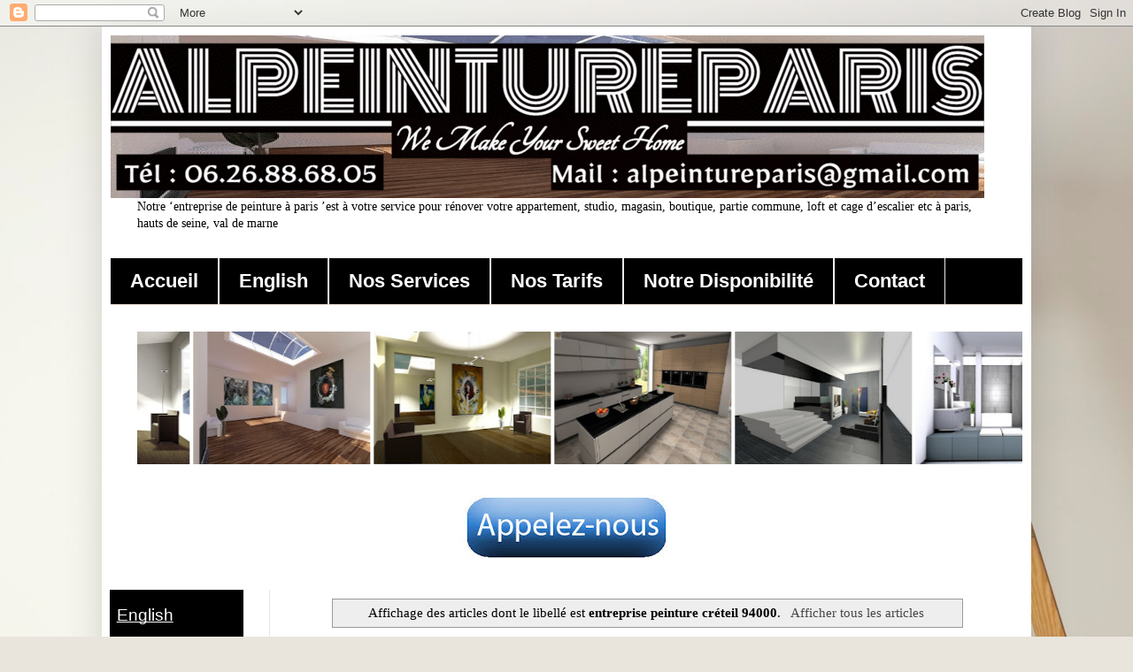

--- FILE ---
content_type: text/html; charset=UTF-8
request_url: https://www.entreprise-peinture-paris.alpeintureparis.com/search/label/entreprise%20peinture%20cr%C3%A9teil%2094000
body_size: 32328
content:
<!DOCTYPE html>
<html class='v2' dir='ltr' lang='fr' xmlns='http://www.w3.org/1999/xhtml' xmlns:b='http://www.google.com/2005/gml/b' xmlns:data='http://www.google.com/2005/gml/data' xmlns:expr='http://www.google.com/2005/gml/expr'>
<head>
<link href='https://www.blogger.com/static/v1/widgets/335934321-css_bundle_v2.css' rel='stylesheet' type='text/css'/>
<meta content='width=device-width, initial-scale=0.25' name='viewport'/>
<meta content='w1acM0JNgKnJMzs1Hkr5Uh_G31DQis4b3fKXoh8cKtI' name='google-site-verification'/>
<title>entreprise de peinture paris | artisan peintre paris</title>
<meta content='text/html; charset=UTF-8' http-equiv='Content-Type'/>
<meta content='blogger' name='generator'/>
<link href='https://www.entreprise-peinture-paris.alpeintureparis.com/favicon.ico' rel='icon' type='image/x-icon'/>
<link href='https://www.entreprise-peinture-paris.alpeintureparis.com/search/label/entreprise%20peinture%20cr%C3%A9teil%2094000' rel='canonical'/>
<link rel="alternate" type="application/atom+xml" title="entreprise de peinture paris | artisan peintre paris - Atom" href="https://www.entreprise-peinture-paris.alpeintureparis.com/feeds/posts/default" />
<link rel="alternate" type="application/rss+xml" title="entreprise de peinture paris | artisan peintre paris - RSS" href="https://www.entreprise-peinture-paris.alpeintureparis.com/feeds/posts/default?alt=rss" />
<link rel="service.post" type="application/atom+xml" title="entreprise de peinture paris | artisan peintre paris - Atom" href="https://www.blogger.com/feeds/8213682217462321118/posts/default" />
<link rel="me" href="https://www.blogger.com/profile/00574558773959003488" />
<!--Can't find substitution for tag [blog.ieCssRetrofitLinks]-->
<meta content='entreprise de peinture paris | artisan peintre batiment paris pour tous vos travaux de l&#39;enduit, toile de verre, et renovation a paris et ile de franc' name='description'/>
<meta content='https://www.entreprise-peinture-paris.alpeintureparis.com/search/label/entreprise%20peinture%20cr%C3%A9teil%2094000' property='og:url'/>
<meta content='entreprise de peinture paris | artisan peintre paris' property='og:title'/>
<meta content='entreprise de peinture paris | artisan peintre batiment paris pour tous vos travaux de l&#39;enduit, toile de verre, et renovation a paris et ile de franc' property='og:description'/>
<link href='https://www.entreprise-peinture-paris.alpeintureparis.com/search/label/entreprise%20peinture%20cr%C3%A9teil%2094000' rel='canonical'/>
<meta content='all' name='robots'/>
<meta content='index' name='robots'/>
<meta content='index, follow, max-image-preview:large, max-snippet:-1, max-video-preview:-1' name='robots'/>
<meta content='max-snippet:-1' name='robots'/>
<meta content='noarchive' name='robots'/>
<meta content='noarchive' name='googlebot'/>
<meta content='entreprise peinture paris * alpeinutreparis' name='contactOrganization'/>
<meta content='Paris' name='contactCity'/>
<meta content='peinture de paris' name='web_author'/>
<meta content='website' property='og:type'/>
<meta content='rénovation appartement paris, travaux de peinture, entreprise de rénovation, entreprise de peinture, PARIS' name='keywords'/>
<meta content='article' property='og:type'/>
<meta content='Non classé' property='article:section'/>
<meta content='75009' name='contactZipcode'/>
<meta content='Paris' name='contactCity'/>
<meta content='peinture de paris' name='web_author'/>
<meta content='artisan peintre à paris' name='publisher'/>
<meta content='peintre de paris' name='operator'/>
<style id='page-skin-1' type='text/css'><!--
/*
-----------------------------------------------
Blogger Template Style
Name:     Simple
Designer: Blogger
URL:      www.blogger.com
----------------------------------------------- */
/* Variable definitions
====================
<Variable name="keycolor" description="Main Color" type="color" default="#66bbdd"/>
<Group description="Page Text" selector="body">
<Variable name="body.font" description="Font" type="font"
default="normal normal 12px Arial, Tahoma, Helvetica, FreeSans, sans-serif"/>
<Variable name="body.text.color" description="Text Color" type="color" default="#222222"/>
</Group>
<Group description="Backgrounds" selector=".body-fauxcolumns-outer">
<Variable name="body.background.color" description="Outer Background" type="color" default="#66bbdd"/>
<Variable name="content.background.color" description="Main Background" type="color" default="#ffffff"/>
<Variable name="header.background.color" description="Header Background" type="color" default="transparent"/>
</Group>
<Group description="Links" selector=".main-outer">
<Variable name="link.color" description="Link Color" type="color" default="#2288bb"/>
<Variable name="link.visited.color" description="Visited Color" type="color" default="#888888"/>
<Variable name="link.hover.color" description="Hover Color" type="color" default="#33aaff"/>
</Group>
<Group description="Blog Title" selector=".header h1">
<Variable name="header.font" description="Font" type="font"
default="normal normal 60px Arial, Tahoma, Helvetica, FreeSans, sans-serif"/>
<Variable name="header.text.color" description="Title Color" type="color" default="#3399bb" />
</Group>
<Group description="Blog Description" selector=".header .description">
<Variable name="description.text.color" description="Description Color" type="color"
default="#777777" />
</Group>
<Group description="Tabs Text" selector=".tabs-inner .widget li a">
<Variable name="tabs.font" description="Font" type="font"
default="normal normal 14px Arial, Tahoma, Helvetica, FreeSans, sans-serif"/>
<Variable name="tabs.text.color" description="Text Color" type="color" default="#999999"/>
<Variable name="tabs.selected.text.color" description="Selected Color" type="color" default="#000000"/>
</Group>
<Group description="Tabs Background" selector=".tabs-outer .PageList">
<Variable name="tabs.background.color" description="Background Color" type="color" default="#f5f5f5"/>
<Variable name="tabs.selected.background.color" description="Selected Color" type="color" default="#eeeeee"/>
</Group>
<Group description="Post Title" selector="h3.post-title, .comments h4">
<Variable name="post.title.font" description="Font" type="font"
default="normal normal 22px Arial, Tahoma, Helvetica, FreeSans, sans-serif"/>
</Group>
<Group description="Date Header" selector=".date-header">
<Variable name="date.header.color" description="Text Color" type="color"
default="#000000"/>
<Variable name="date.header.background.color" description="Background Color" type="color"
default="transparent"/>
<Variable name="date.header.font" description="Text Font" type="font"
default="normal bold 11px Arial, Tahoma, Helvetica, FreeSans, sans-serif"/>
<Variable name="date.header.padding" description="Date Header Padding" type="string" default="inherit"/>
<Variable name="date.header.letterspacing" description="Date Header Letter Spacing" type="string" default="inherit"/>
<Variable name="date.header.margin" description="Date Header Margin" type="string" default="inherit"/>
</Group>
<Group description="Post Footer" selector=".post-footer">
<Variable name="post.footer.text.color" description="Text Color" type="color" default="#666666"/>
<Variable name="post.footer.background.color" description="Background Color" type="color"
default="#f9f9f9"/>
<Variable name="post.footer.border.color" description="Shadow Color" type="color" default="#eeeeee"/>
</Group>
<Group description="Gadgets" selector="h2">
<Variable name="widget.title.font" description="Title Font" type="font"
default="normal bold 11px Arial, Tahoma, Helvetica, FreeSans, sans-serif"/>
<Variable name="widget.title.text.color" description="Title Color" type="color" default="#000000"/>
<Variable name="widget.alternate.text.color" description="Alternate Color" type="color" default="#999999"/>
</Group>
<Group description="Images" selector=".main-inner">
<Variable name="image.background.color" description="Background Color" type="color" default="#ffffff"/>
<Variable name="image.border.color" description="Border Color" type="color" default="#eeeeee"/>
<Variable name="image.text.color" description="Caption Text Color" type="color" default="#000000"/>
</Group>
<Group description="Accents" selector=".content-inner">
<Variable name="body.rule.color" description="Separator Line Color" type="color" default="#eeeeee"/>
<Variable name="tabs.border.color" description="Tabs Border Color" type="color" default="#e6e6e6"/>
</Group>
<Variable name="body.background" description="Body Background" type="background"
color="#000000" default="$(color) none repeat scroll top left"/>
<Variable name="body.background.override" description="Body Background Override" type="string" default=""/>
<Variable name="body.background.gradient.cap" description="Body Gradient Cap" type="url"
default="url(https://resources.blogblog.com/blogblog/data/1kt/simple/gradients_light.png)"/>
<Variable name="body.background.gradient.tile" description="Body Gradient Tile" type="url"
default="url(https://resources.blogblog.com/blogblog/data/1kt/simple/body_gradient_tile_light.png)"/>
<Variable name="content.background.color.selector" description="Content Background Color Selector" type="string" default=".content-inner"/>
<Variable name="content.padding" description="Content Padding" type="length" default="10px" min="0" max="100px"/>
<Variable name="content.padding.horizontal" description="Content Horizontal Padding" type="length" default="10px" min="0" max="100px"/>
<Variable name="content.shadow.spread" description="Content Shadow Spread" type="length" default="40px" min="0" max="100px"/>
<Variable name="content.shadow.spread.webkit" description="Content Shadow Spread (WebKit)" type="length" default="5px" min="0" max="100px"/>
<Variable name="content.shadow.spread.ie" description="Content Shadow Spread (IE)" type="length" default="10px" min="0" max="100px"/>
<Variable name="main.border.width" description="Main Border Width" type="length" default="0" min="0" max="10px"/>
<Variable name="header.background.gradient" description="Header Gradient" type="url" default="none"/>
<Variable name="header.shadow.offset.left" description="Header Shadow Offset Left" type="length" default="-1px" min="-50px" max="50px"/>
<Variable name="header.shadow.offset.top" description="Header Shadow Offset Top" type="length" default="-1px" min="-50px" max="50px"/>
<Variable name="header.shadow.spread" description="Header Shadow Spread" type="length" default="1px" min="0" max="100px"/>
<Variable name="header.padding" description="Header Padding" type="length" default="30px" min="0" max="100px"/>
<Variable name="header.border.size" description="Header Border Size" type="length" default="1px" min="0" max="10px"/>
<Variable name="header.bottom.border.size" description="Header Bottom Border Size" type="length" default="0" min="0" max="10px"/>
<Variable name="header.border.horizontalsize" description="Header Horizontal Border Size" type="length" default="0" min="0" max="10px"/>
<Variable name="description.text.size" description="Description Text Size" type="string" default="140%"/>
<Variable name="tabs.margin.top" description="Tabs Margin Top" type="length" default="0" min="0" max="100px"/>
<Variable name="tabs.margin.side" description="Tabs Side Margin" type="length" default="30px" min="0" max="100px"/>
<Variable name="tabs.background.gradient" description="Tabs Background Gradient" type="url"
default="url(https://resources.blogblog.com/blogblog/data/1kt/simple/gradients_light.png)"/>
<Variable name="tabs.border.width" description="Tabs Border Width" type="length" default="1px" min="0" max="10px"/>
<Variable name="tabs.bevel.border.width" description="Tabs Bevel Border Width" type="length" default="1px" min="0" max="10px"/>
<Variable name="post.margin.bottom" description="Post Bottom Margin" type="length" default="25px" min="0" max="100px"/>
<Variable name="image.border.small.size" description="Image Border Small Size" type="length" default="2px" min="0" max="10px"/>
<Variable name="image.border.large.size" description="Image Border Large Size" type="length" default="5px" min="0" max="10px"/>
<Variable name="page.width.selector" description="Page Width Selector" type="string" default=".region-inner"/>
<Variable name="page.width" description="Page Width" type="string" default="auto"/>
<Variable name="main.section.margin" description="Main Section Margin" type="length" default="15px" min="0" max="100px"/>
<Variable name="main.padding" description="Main Padding" type="length" default="15px" min="0" max="100px"/>
<Variable name="main.padding.top" description="Main Padding Top" type="length" default="30px" min="0" max="100px"/>
<Variable name="main.padding.bottom" description="Main Padding Bottom" type="length" default="30px" min="0" max="100px"/>
<Variable name="paging.background"
color="#ffffff"
description="Background of blog paging area" type="background"
default="transparent none no-repeat scroll top center"/>
<Variable name="footer.bevel" description="Bevel border length of footer" type="length" default="0" min="0" max="10px"/>
<Variable name="mobile.background.overlay" description="Mobile Background Overlay" type="string"
default="transparent none repeat scroll top left"/>
<Variable name="mobile.background.size" description="Mobile Background Size" type="string" default="auto"/>
<Variable name="mobile.button.color" description="Mobile Button Color" type="color" default="#ffffff" />
<Variable name="startSide" description="Side where text starts in blog language" type="automatic" default="left"/>
<Variable name="endSide" description="Side where text ends in blog language" type="automatic" default="right"/>
*/
/* Content
----------------------------------------------- */
body {
font: normal normal 14px Georgia, Utopia, 'Palatino Linotype', Palatino, serif;
color: #000000;
background: #e9e5dc url(https://themes.googleusercontent.com/image?id=1nNL8h6pVEAwiUrJfTsgB67ZCtQwWnkAkAzXQXo6mm9NMjwQEcF_2boPF9xauc3AajiuF) no-repeat fixed top center /* Credit: DNY59 (http://www.istockphoto.com/portfolio/DNY59?platform=blogger) */;
padding: 0 40px 40px 40px;
}
html body .region-inner {
min-width: 0;
max-width: 100%;
width: auto;
}
h2 {
font-size: 22px;
}
a:link {
text-decoration:none;
color: #474747;
}
a:visited {
text-decoration:none;
color: #474747;
}
a:hover {
text-decoration:underline;
color: #474747;
}
.body-fauxcolumn-outer .fauxcolumn-inner {
background: transparent none repeat scroll top left;
_background-image: none;
}
.body-fauxcolumn-outer .cap-top {
position: absolute;
z-index: 1;
height: 400px;
width: 100%;
}
.body-fauxcolumn-outer .cap-top .cap-left {
width: 100%;
background: transparent none repeat-x scroll top left;
_background-image: none;
}
.content-outer {
-moz-box-shadow: 0 0 40px rgba(0, 0, 0, .15);
-webkit-box-shadow: 0 0 5px rgba(0, 0, 0, .15);
-goog-ms-box-shadow: 0 0 10px #333333;
box-shadow: 0 0 40px rgba(0, 0, 0, .15);
margin-bottom: 1px;
}
.content-inner {
padding: 10px 10px;
}
.content-inner {
background-color: #ffffff;
}
/* Header
----------------------------------------------- */
.header-outer {
background: rgba(0,0,0,0) url(https://resources.blogblog.com/blogblog/data/1kt/simple/gradients_light.png) repeat-x scroll 0 -400px;
_background-image: none;
}
.Header h1 {
font: italic normal 14px Georgia, Utopia, 'Palatino Linotype', Palatino, serif;
color: #000000;
text-shadow: 1px 2px 3px rgba(0, 0, 0, .2);
}
.Header h1 a {
color: #000000;
}
.Header .description {
font-size: 140%;
color: #474747;
}
.header-inner .Header .titlewrapper {
padding: 22px 30px;
}
.header-inner .Header .descriptionwrapper {
padding: 0 30px;
}
/* Tabs
----------------------------------------------- */
.tabs-inner .section:first-child {
border-top: 0 solid #eee5dd;
}
.tabs-inner .section:first-child ul {
margin-top: -0;
border-top: 0 solid #eee5dd;
border-left: 0 solid #eee5dd;
border-right: 0 solid #eee5dd;
}
.tabs-inner .widget ul {
background: #000000 none repeat-x scroll 0 -800px;
_background-image: none;
border-bottom: 1px solid #eee5dd;
margin-top: 0;
margin-left: -30px;
margin-right: -30px;
}
.tabs-inner .widget li a {
display: inline-block;
padding: .6em 1em;
font: normal bold 22px Arial, Tahoma, Helvetica, FreeSans, sans-serif;
color: #ffffff;
border-left: 1px solid #ffffff;
border-right: 1px solid #eee5dd;
}
.tabs-inner .widget li:first-child a {
border-left: none;
}
.tabs-inner .widget li.selected a, .tabs-inner .widget li a:hover {
color: #000000;
background-color: #e6e6e6;
text-decoration: none;
}
/* Columns
----------------------------------------------- */
.main-outer {
border-top: 0 solid #e6e6e6;
}
.fauxcolumn-left-outer .fauxcolumn-inner {
border-right: 1px solid #e6e6e6;
}
.fauxcolumn-right-outer .fauxcolumn-inner {
border-left: 1px solid #e6e6e6;
}
/* Headings
----------------------------------------------- */
div.widget > h2,
div.widget h2.title {
margin: 0 0 1em 0;
font: normal bold 14px Georgia, Utopia, 'Palatino Linotype', Palatino, serif;
color: #000000;
}
/* Widgets
----------------------------------------------- */
.widget .zippy {
color: #838383;
text-shadow: 2px 2px 1px rgba(0, 0, 0, .1);
}
.widget .popular-posts ul {
list-style: none;
}
/* Posts
----------------------------------------------- */
h2.date-header {
font: normal bold 11px Arial, Tahoma, Helvetica, FreeSans, sans-serif;
}
.date-header span {
background-color: rgba(0,0,0,0);
color: #000000;
padding: inherit;
letter-spacing: inherit;
margin: inherit;
}
.main-inner {
padding-top: 30px;
padding-bottom: 30px;
}
.main-inner .column-center-inner {
padding: 0 15px;
}
.main-inner .column-center-inner .section {
margin: 0 15px;
}
.post {
margin: 0 0 25px 0;
}
h3.post-title, .comments h4 {
font: italic normal 14px Georgia, Utopia, 'Palatino Linotype', Palatino, serif;
margin: .75em 0 0;
}
.post-body {
font-size: 110%;
line-height: 1.4;
position: relative;
}
.post-body img, .post-body .tr-caption-container, .Profile img, .Image img,
.BlogList .item-thumbnail img {
padding: 2px;
background: #ffffff;
border: 1px solid #e6e6e6;
-moz-box-shadow: 1px 1px 5px rgba(0, 0, 0, .1);
-webkit-box-shadow: 1px 1px 5px rgba(0, 0, 0, .1);
box-shadow: 1px 1px 5px rgba(0, 0, 0, .1);
}
.post-body img, .post-body .tr-caption-container {
padding: 5px;
}
.post-body .tr-caption-container {
color: #000000;
}
.post-body .tr-caption-container img {
padding: 0;
background: transparent;
border: none;
-moz-box-shadow: 0 0 0 rgba(0, 0, 0, .1);
-webkit-box-shadow: 0 0 0 rgba(0, 0, 0, .1);
box-shadow: 0 0 0 rgba(0, 0, 0, .1);
}
.post-header {
margin: 0 0 1.5em;
line-height: 1.6;
font-size: 90%;
}
.post-footer {
margin: 20px -2px 0;
padding: 5px 10px;
color: #000000;
background-color: #f2f2f2;
border-bottom: 1px solid #e6e6e6;
line-height: 1.6;
font-size: 90%;
}
#comments .comment-author {
padding-top: 1.5em;
border-top: 1px solid #e6e6e6;
background-position: 0 1.5em;
}
#comments .comment-author:first-child {
padding-top: 0;
border-top: none;
}
.avatar-image-container {
margin: .2em 0 0;
}
#comments .avatar-image-container img {
border: 1px solid #e6e6e6;
}
/* Comments
----------------------------------------------- */
.comments .comments-content .icon.blog-author {
background-repeat: no-repeat;
background-image: url([data-uri]);
}
.comments .comments-content .loadmore a {
border-top: 1px solid #838383;
border-bottom: 1px solid #838383;
}
.comments .comment-thread.inline-thread {
background-color: #f2f2f2;
}
.comments .continue {
border-top: 2px solid #838383;
}
/* Accents
---------------------------------------------- */
.section-columns td.columns-cell {
border-left: 1px solid #e6e6e6;
}
.blog-pager {
background: transparent none no-repeat scroll top center;
}
.blog-pager-older-link, .home-link,
.blog-pager-newer-link {
background-color: #ffffff;
padding: 5px;
}
#blog-pager {
display: none;
}
.footer-outer {
border-top: 0 dashed #bbbbbb;
}
/* Mobile
----------------------------------------------- */
body.mobile  {
background-size: auto;
}
.mobile .body-fauxcolumn-outer {
background: transparent none repeat scroll top left;
}
.mobile .body-fauxcolumn-outer .cap-top {
background-size: 100% auto;
}
.mobile .content-outer {
-webkit-box-shadow: 0 0 3px rgba(0, 0, 0, .15);
box-shadow: 0 0 3px rgba(0, 0, 0, .15);
}
.mobile .tabs-inner .widget ul {
margin-left: 0;
margin-right: 0;
}
.mobile .post {
margin: 0;
}
.mobile .main-inner .column-center-inner .section {
margin: 0;
}
.mobile .date-header span {
padding: 0.1em 10px;
margin: 0 -10px;
}
.mobile h3.post-title {
margin: 0;
}
.mobile .blog-pager {
background: transparent none no-repeat scroll top center;
}
.mobile .footer-outer {
border-top: none;
}
.mobile .main-inner, .mobile .footer-inner {
background-color: #ffffff;
}
.mobile-index-contents {
color: #000000;
}
.mobile-link-button {
background-color: #474747;
}
.mobile-link-button a:link, .mobile-link-button a:visited {
color: #ffffff;
}
.mobile .tabs-inner .section:first-child {
border-top: none;
}
.mobile .tabs-inner .PageList .widget-content {
background-color: #e6e6e6;
color: #000000;
border-top: 1px solid #eee5dd;
border-bottom: 1px solid #eee5dd;
}
.mobile .tabs-inner .PageList .widget-content .pagelist-arrow {
border-left: 1px solid #eee5dd;
}

--></style>
<style id='template-skin-1' type='text/css'><!--
body {
min-width: 1050px;
}
.content-outer, .content-fauxcolumn-outer, .region-inner {
min-width: 1050px;
max-width: 1050px;
_width: 1050px;
}
.main-inner .columns {
padding-left: 180px;
padding-right: 0px;
}
.main-inner .fauxcolumn-center-outer {
left: 180px;
right: 0px;
/* IE6 does not respect left and right together */
_width: expression(this.parentNode.offsetWidth -
parseInt("180px") -
parseInt("0px") + 'px');
}
.main-inner .fauxcolumn-left-outer {
width: 180px;
}
.main-inner .fauxcolumn-right-outer {
width: 0px;
}
.main-inner .column-left-outer {
width: 180px;
right: 100%;
margin-left: -180px;
}
.main-inner .column-right-outer {
width: 0px;
margin-right: -0px;
}
#layout {
min-width: 0;
}
#layout .content-outer {
min-width: 0;
width: 800px;
}
#layout .region-inner {
min-width: 0;
width: auto;
}
body#layout div.add_widget {
padding: 8px;
}
body#layout div.add_widget a {
margin-left: 32px;
}
--></style>
<style>
    body {background-image:url(https\:\/\/themes.googleusercontent.com\/image?id=1nNL8h6pVEAwiUrJfTsgB67ZCtQwWnkAkAzXQXo6mm9NMjwQEcF_2boPF9xauc3AajiuF);}
    
@media (max-width: 200px) { body {background-image:url(https\:\/\/themes.googleusercontent.com\/image?id=1nNL8h6pVEAwiUrJfTsgB67ZCtQwWnkAkAzXQXo6mm9NMjwQEcF_2boPF9xauc3AajiuF&options=w200);}}
@media (max-width: 400px) and (min-width: 201px) { body {background-image:url(https\:\/\/themes.googleusercontent.com\/image?id=1nNL8h6pVEAwiUrJfTsgB67ZCtQwWnkAkAzXQXo6mm9NMjwQEcF_2boPF9xauc3AajiuF&options=w400);}}
@media (max-width: 800px) and (min-width: 401px) { body {background-image:url(https\:\/\/themes.googleusercontent.com\/image?id=1nNL8h6pVEAwiUrJfTsgB67ZCtQwWnkAkAzXQXo6mm9NMjwQEcF_2boPF9xauc3AajiuF&options=w800);}}
@media (max-width: 1200px) and (min-width: 801px) { body {background-image:url(https\:\/\/themes.googleusercontent.com\/image?id=1nNL8h6pVEAwiUrJfTsgB67ZCtQwWnkAkAzXQXo6mm9NMjwQEcF_2boPF9xauc3AajiuF&options=w1200);}}
/* Last tag covers anything over one higher than the previous max-size cap. */
@media (min-width: 1201px) { body {background-image:url(https\:\/\/themes.googleusercontent.com\/image?id=1nNL8h6pVEAwiUrJfTsgB67ZCtQwWnkAkAzXQXo6mm9NMjwQEcF_2boPF9xauc3AajiuF&options=w1600);}}
  </style>
<link href='https://www.blogger.com/dyn-css/authorization.css?targetBlogID=8213682217462321118&amp;zx=2a4aee63-ee9f-43ac-9e33-b8676bf49923' media='none' onload='if(media!=&#39;all&#39;)media=&#39;all&#39;' rel='stylesheet'/><noscript><link href='https://www.blogger.com/dyn-css/authorization.css?targetBlogID=8213682217462321118&amp;zx=2a4aee63-ee9f-43ac-9e33-b8676bf49923' rel='stylesheet'/></noscript>
<meta name='google-adsense-platform-account' content='ca-host-pub-1556223355139109'/>
<meta name='google-adsense-platform-domain' content='blogspot.com'/>

</head>
<body class='loading'>
<div class='navbar section' id='navbar' name='Navbar'><div class='widget Navbar' data-version='1' id='Navbar1'><script type="text/javascript">
    function setAttributeOnload(object, attribute, val) {
      if(window.addEventListener) {
        window.addEventListener('load',
          function(){ object[attribute] = val; }, false);
      } else {
        window.attachEvent('onload', function(){ object[attribute] = val; });
      }
    }
  </script>
<div id="navbar-iframe-container"></div>
<script type="text/javascript" src="https://apis.google.com/js/platform.js"></script>
<script type="text/javascript">
      gapi.load("gapi.iframes:gapi.iframes.style.bubble", function() {
        if (gapi.iframes && gapi.iframes.getContext) {
          gapi.iframes.getContext().openChild({
              url: 'https://www.blogger.com/navbar/8213682217462321118?origin\x3dhttps://www.entreprise-peinture-paris.alpeintureparis.com',
              where: document.getElementById("navbar-iframe-container"),
              id: "navbar-iframe"
          });
        }
      });
    </script><script type="text/javascript">
(function() {
var script = document.createElement('script');
script.type = 'text/javascript';
script.src = '//pagead2.googlesyndication.com/pagead/js/google_top_exp.js';
var head = document.getElementsByTagName('head')[0];
if (head) {
head.appendChild(script);
}})();
</script>
</div></div>
<div itemscope='itemscope' itemtype='http://schema.org/Blog' style='display: none;'>
<meta content='entreprise de peinture paris | artisan peintre paris' itemprop='name'/>
<meta content='entreprise de peinture paris | artisan peintre batiment paris pour tous vos travaux de l&#39;enduit, toile de verre, et renovation a paris et ile de franc' itemprop='description'/>
</div>
<div class='body-fauxcolumns'>
<div class='fauxcolumn-outer body-fauxcolumn-outer'>
<div class='cap-top'>
<div class='cap-left'></div>
<div class='cap-right'></div>
</div>
<div class='fauxborder-left'>
<div class='fauxborder-right'></div>
<div class='fauxcolumn-inner'>
</div>
</div>
<div class='cap-bottom'>
<div class='cap-left'></div>
<div class='cap-right'></div>
</div>
</div>
</div>
<div class='content'>
<div class='content-fauxcolumns'>
<div class='fauxcolumn-outer content-fauxcolumn-outer'>
<div class='cap-top'>
<div class='cap-left'></div>
<div class='cap-right'></div>
</div>
<div class='fauxborder-left'>
<div class='fauxborder-right'></div>
<div class='fauxcolumn-inner'>
</div>
</div>
<div class='cap-bottom'>
<div class='cap-left'></div>
<div class='cap-right'></div>
</div>
</div>
</div>
<div class='content-outer'>
<div class='content-cap-top cap-top'>
<div class='cap-left'></div>
<div class='cap-right'></div>
</div>
<div class='fauxborder-left content-fauxborder-left'>
<div class='fauxborder-right content-fauxborder-right'></div>
<div class='content-inner'>
<header>
<div class='header-outer'>
<div class='header-cap-top cap-top'>
<div class='cap-left'></div>
<div class='cap-right'></div>
</div>
<div class='fauxborder-left header-fauxborder-left'>
<div class='fauxborder-right header-fauxborder-right'></div>
<div class='region-inner header-inner'>
<div class='header section' id='header' name='En-tête'><div class='widget Header' data-version='1' id='Header1'>
<div id='header-inner'>
<a href='https://www.entreprise-peinture-paris.alpeintureparis.com/' style='display: block'>
<img alt='entreprise de peinture paris | artisan peintre paris' height='184px; ' id='Header1_headerimg' src='https://blogger.googleusercontent.com/img/b/R29vZ2xl/AVvXsEh3aVL7Ft8ms3UJIFJUwhSKm66JYX3q9P60j-JAZjAI4NeQRJphkj58q-Cie18zVGBxSZzhuqhyphenhyphenXpepYWnb8PuGlPfDikAylX28jreLvCsdyJQ5fA8PpKafRb2OMtPbTlYB_vkd7rtcQVA/s1600/alpeintureparis%252C+logo+1.gif' style='display: block' width='987px; '/>
</a>
</div>
</div></div>
</div>
</div>
<div class='header-cap-bottom cap-bottom'>
<div class='cap-left'></div>
<div class='cap-right'></div>
</div>
</div>
</header>
<div class='tabs-outer'>
<div class='tabs-cap-top cap-top'>
<div class='cap-left'></div>
<div class='cap-right'></div>
</div>
<div class='fauxborder-left tabs-fauxborder-left'>
<div class='fauxborder-right tabs-fauxborder-right'></div>
<div class='region-inner tabs-inner'>
<div class='tabs section' id='crosscol' name='Toutes les colonnes'><div class='widget Text' data-version='1' id='Text5'>
<div class='widget-content'>
Notre &#8216;entreprise de peinture à paris &#8217;est à votre service pour rénover votre appartement, studio, magasin, boutique, partie commune, loft et cage d&#8217;escalier etc à paris, hauts de seine, val de marne
</div>
<div class='clear'></div>
</div></div>
<div class='tabs section' id='crosscol-overflow' name='Cross-Column 2'><div class='widget PageList' data-version='1' id='PageList1'>
<div class='widget-content'>
<ul>
<li>
<a href='https://www.alpeintureparis.com/2022/09/peintre-de-paris-75-idf.html'>Accueil</a>
</li>
<li>
<a href='https://www.entreprise-peinture-paris.alpeintureparis.com/2025/04/apartment-renovation-company-paris-75.html'>English</a>
</li>
<li>
<a href='https://www.alpeintureparis.com/p/entreprise-du-batiment-paris.html'>Nos Services</a>
</li>
<li>
<a href='https://www.alpeintureparis.com/p/devis-gratuit-travaux-peinture-paris.html'>Nos Tarifs</a>
</li>
<li>
<a href='https://www.alpeintureparis.com/p/peintre-interieur-75-92-93-94-95-77-78.html'>Notre Disponibilité</a>
</li>
<li>
<a href='https://www.alpeintureparis.com/p/contact-alpeintureparis-peintre-de-paris.html'>Contact</a>
</li>
</ul>
<div class='clear'></div>
</div>
</div><div class='widget HTML' data-version='1' id='HTML1'>
<h2 class='title'>Nous Fournisseurs</h2>
<div class='widget-content'>
<marquee behavior='alternate' height='150px' width='1000px'>
<img height='150px' src='https://blogger.googleusercontent.com/img/b/R29vZ2xl/AVvXsEi9UF2RRMXtPywTfkh2cAHVT9C2_BmJAmLguz8uATcobyB3J3WkgqCX72ZTyPvGdSUKlfRjRiNoEHJR66aVAJI_KB8Nzb6R8UPxaJd_K-vfnKSJd_yIwsd3zqcN7-7UtZt2KgW80txPQ-o/s320/amenagement+interieur+paris.jpg
' width='200px'/>
<img height='150px' src='https://blogger.googleusercontent.com/img/b/R29vZ2xl/AVvXsEgfWU2T36tsVeCSs-tMjcaBJjXynXkkvAXlG_0WW7J5mcOseBnesdwJW8IOlGV2paybquZjbbcEamQsg6epQ8nsk8xXwfNkU4hMKt8YG4Dx8EIXmSrZvwEm6EC0hjORCQ3kFkbhXLx5Dcw/s320/apartement+decorators+in+paris.jpg
' width='200px'/>
<img height='150px' src='https://blogger.googleusercontent.com/img/b/R29vZ2xl/AVvXsEjsMIj5k8V7_YaAEasotAw6H6CAMCZo3Q3Lo5wulkK6SaH3-FWFzNYvwLUNA5nM7Z6tF_q70OrBb1zeeWndtqQPpIgSyOu0SbW_jO9j0MexHqNpMBgV6b5IxgUZ927rm8-sf077UjqB2i0/s320/apartment+painters+and+builders+in+paris.jpg
' width='200px'/>
<img height='150px' src='https://blogger.googleusercontent.com/img/b/R29vZ2xl/AVvXsEifDEP0wChSq9WAgnIKDZx4DAl7mhX76QXn5l4DvI3dhyEeVXiWVENhiorC8zWDzoFYF0dZMVynud-yUbYv7sUb_YWTU4RrsAdUWx_aTem9eysLQf1zx7vKeIP9m5ZNPu3jHsq8VkWZXGg/s320/apartment+renovation+in+paris.jpg
' width='200px'/>
<img height='150px' src='https://blogger.googleusercontent.com/img/b/R29vZ2xl/AVvXsEhECYsbVh1acoIbXErG0TGEl_QUrjvMFVWSbTmt-uk7LXCbbQvuHGZHSvLN3AShzgh6-V3fP-Nhk19IdZxnPUtetgvJerM3onZicQoT9H5F0AKRgETVYQXrHM6LINCFi35e-gsuFHmOFs0/s320/cuisine+americaine+in+paris.jpg
' width='200px'/>
<img height='150px' src='https://blogger.googleusercontent.com/img/b/R29vZ2xl/AVvXsEguNJBsQNDKH4MdQ-JUcOJXgNDZLqzcq0W9FCnEPImmF8WEsmvgVUwso9IMwdnQ2Mw_1opQt4eL0czNU5Aj3AMhvaWDBcZepbAdsyqF79DTg6HHOGs4KZWdUW6x09QUGJon41wMqegI6fI/s320/entreprise+peinture+paris.jpg
' width='200px'/>
<img height='150px' src='https://blogger.googleusercontent.com/img/b/R29vZ2xl/AVvXsEgRh77Trg6A7wLcDWPR7TV5fONEZJGyoqETsV7C3AQ42yViobF7hegtx02PE2yaw7Eek47wRulidxHXFhnkEG6o6J1ezJLGmkXSiLckXIq2JWh9gonkIJjuYFtWNA0plX27qqHnUKd3ObE/s320/decoration+appartement+paris.jpg
' width='200px'/>
<img height='150px' src='https://blogger.googleusercontent.com/img/b/R29vZ2xl/AVvXsEh6xVLmOgK8HuSTEWAKHdP3aLp9X0gQP2fLK7JFG0V6ILCt0il4s9LvA9eVPPmJWHgqLcjkwv1MuDWOAmykbhnFpLIYNBXqcBH0izNmubuh6mtaBxqhhHEyGFwUjRsucPcLSmTXZbZKyoY/s320/decoration+interieur+paris.jpg
' width='200px'/>
<img height='150px' src='https://blogger.googleusercontent.com/img/b/R29vZ2xl/AVvXsEjnk3FdnV-0aYK1eL9OkHdtGizjNrqXRc7BCZDoA93ipQgbz8whUgxK8aVcntoBBFF2C-z-94GqzXOrA_naYwG7VPkBURlxQNVWAOtQ_0Knu1IL8zAUQtQ9B4xec4MFkdBWIlxh_EE8k-s/s320/kitchen+renovation+paris.jpg' width='200px'/>
                                       
                             </marquee>
</div>
<div class='clear'></div>
</div><div class='widget HTML' data-version='1' id='HTML4'>
<div class='widget-content'>
<div style="text-align: center;"><a href="tel:0033626886805"><img src="https://blogger.googleusercontent.com/img/b/R29vZ2xl/AVvXsEhEiTzPO740_SOk4kjkWIOQ36hVkxly1PsWl5WydHJJ6attpwq4jr5vw0eFKMh0uTmv231iXLNoo2Ddfp9s5PoWcwSt8ny_pmKWekxrDtkJEimxlE4g8hMe2sUkIu4Opiyf3u3WC1vmj129/w286-h72/appelez+nous.jpg" /></a></div>
</div>
<div class='clear'></div>
</div></div>
</div>
</div>
<div class='tabs-cap-bottom cap-bottom'>
<div class='cap-left'></div>
<div class='cap-right'></div>
</div>
</div>
<div class='main-outer'>
<div class='main-cap-top cap-top'>
<div class='cap-left'></div>
<div class='cap-right'></div>
</div>
<div class='fauxborder-left main-fauxborder-left'>
<div class='fauxborder-right main-fauxborder-right'></div>
<div class='region-inner main-inner'>
<div class='columns fauxcolumns'>
<div class='fauxcolumn-outer fauxcolumn-center-outer'>
<div class='cap-top'>
<div class='cap-left'></div>
<div class='cap-right'></div>
</div>
<div class='fauxborder-left'>
<div class='fauxborder-right'></div>
<div class='fauxcolumn-inner'>
</div>
</div>
<div class='cap-bottom'>
<div class='cap-left'></div>
<div class='cap-right'></div>
</div>
</div>
<div class='fauxcolumn-outer fauxcolumn-left-outer'>
<div class='cap-top'>
<div class='cap-left'></div>
<div class='cap-right'></div>
</div>
<div class='fauxborder-left'>
<div class='fauxborder-right'></div>
<div class='fauxcolumn-inner'>
</div>
</div>
<div class='cap-bottom'>
<div class='cap-left'></div>
<div class='cap-right'></div>
</div>
</div>
<div class='fauxcolumn-outer fauxcolumn-right-outer'>
<div class='cap-top'>
<div class='cap-left'></div>
<div class='cap-right'></div>
</div>
<div class='fauxborder-left'>
<div class='fauxborder-right'></div>
<div class='fauxcolumn-inner'>
</div>
</div>
<div class='cap-bottom'>
<div class='cap-left'></div>
<div class='cap-right'></div>
</div>
</div>
<!-- corrects IE6 width calculation -->
<div class='columns-inner'>
<div class='column-center-outer'>
<div class='column-center-inner'>
<div class='main section' id='main' name='Principal'><div class='widget Blog' data-version='1' id='Blog1'>
<div class='blog-posts hfeed'>
<div class='status-msg-wrap'>
<div class='status-msg-body'>
Affichage des articles dont le libellé est <b>entreprise peinture créteil 94000</b>. <a href="https://www.entreprise-peinture-paris.alpeintureparis.com/">Afficher tous les articles</a>
</div>
<div class='status-msg-border'>
<div class='status-msg-bg'>
<div class='status-msg-hidden'>Affichage des articles dont le libellé est <b>entreprise peinture créteil 94000</b>. <a href="https://www.entreprise-peinture-paris.alpeintureparis.com/">Afficher tous les articles</a></div>
</div>
</div>
</div>
<div style='clear: both;'></div>

          <div class="date-outer">
        
<h2 class='date-header'><span>lundi 16 novembre 2015</span></h2>

          <div class="date-posts">
        
<div class='post-outer'>
<div class='post hentry uncustomized-post-template' itemprop='blogPost' itemscope='itemscope' itemtype='http://schema.org/BlogPosting'>
<meta content='https://lh3.googleusercontent.com/drgT1erZhLIHDVUrPymttc79lt-HdA7dJFJAmGv5JXCtPKs7H_9loLOLpQYNTHxDlKFn9-l7ulEPbMR16s6BL4HSwyJMFzx-_9rT98Ty6XrMupfNM9kBQcq2i9o8F2n_rrUMcUZs' itemprop='image_url'/>
<meta content='8213682217462321118' itemprop='blogId'/>
<meta content='6040708500838728191' itemprop='postId'/>
<a name='6040708500838728191'></a>
<h3 class='post-title entry-title' itemprop='name'>
<a href='https://www.entreprise-peinture-paris.alpeintureparis.com/2015/11/entreprise-peinture-batiment-creteil-94000-val-de-marne.html'>entreprise de travaux peinture créteil 94000, artisan peintre en bâtiment créteil 94000, peintre professionnel créteil </a>
</h3>
<div class='post-header'>
<div class='post-header-line-1'></div>
</div>
<div class='post-body entry-content' id='post-body-6040708500838728191' itemprop='articleBody'>
<div dir="ltr" style="line-height: 1.38; margin-bottom: 0pt; margin-top: 0pt; text-align: justify;">
<span style="background-color: white; color: #990000; font-family: Arial; font-size: 17.3333px; font-weight: 700; text-decoration: underline; vertical-align: baseline; white-space: pre-wrap;">entreprise des peintres en bâtiment créteil - PEINTRE DE PARIS - TRAVAUX PEINTURE BATIMENT PARIS - </span><a href="http://entreprise-batiment-renovation-idf.blogspot.fr/2015/11/entreprise-de-peinture-paris-3eme-75003.html" style="text-decoration: none;"><span style="background-color: white; color: #990000; font-family: Arial; font-size: 17.3333px; font-weight: 700; text-decoration: underline; vertical-align: baseline; white-space: pre-wrap;">RENOVATION APPARTEMENTS PARIS</span></a></div>
<div dir="ltr" style="margin-left: 53.25pt;">
<table style="border-collapse: collapse; border: none;"><colgroup><col width="501"></col></colgroup><tbody>
<tr style="height: 0px;"><td style="border: 1px solid rgb(255, 255, 255); padding: 7px; vertical-align: top;"><div dir="ltr" style="line-height: 1.38; margin-bottom: 0pt; margin-top: 0pt; text-align: justify;">
<span style="background-color: white; color: #990000; font-family: Arial; font-size: 16px; vertical-align: baseline; white-space: pre-wrap;">Bienvenue chez </span><span style="background-color: white; color: #990000; font-family: Arial; font-size: 16px; font-style: italic; font-weight: 700; text-decoration: underline; vertical-align: baseline; white-space: pre-wrap;">entreprise des peintres en bâtiment créteil</span><span style="background-color: white; color: #990000; font-family: Arial; font-size: 16px; vertical-align: baseline; white-space: pre-wrap;">; </span><a href="http://entreprisepeinturepascherparis75idf.blogspot.fr/search/label/entreprise%20de%20travaux%20peinture%20paris" style="text-decoration: none;"><span style="background-color: white; color: #990000; font-family: Arial; font-size: 16px; text-decoration: underline; vertical-align: baseline; white-space: pre-wrap;">votre professionnel</span></a><span style="background-color: white; color: #990000; font-family: Arial; font-size: 16px; vertical-align: baseline; white-space: pre-wrap;"> pour un conseil personnalisé et &nbsp;réaliser tous vos projet de </span><a href="http://entreprise-batiment-renovation-idf.blogspot.fr/" style="text-decoration: none;"><span style="background-color: white; color: #990000; font-family: Arial; font-size: 16px; text-decoration: underline; vertical-align: baseline; white-space: pre-wrap;">rénovation intérieur et peinture appartements</span></a><span style="background-color: white; color: #990000; font-family: Arial; font-size: 16px; vertical-align: baseline; white-space: pre-wrap;"> à Paris</span></div>
</td></tr>
</tbody></table>
</div>
<span id="docs-internal-guid-d1d7dde3-1237-c939-e89c-a5cadab8cad6"><br /></span>
<div dir="ltr" style="line-height: 1.38; margin-bottom: 0pt; margin-top: 0pt; text-align: justify;">
<span style="background-color: white; clear: left; color: #990000; float: left; font-family: Arial; font-size: 14.6667px; margin-bottom: 1em; margin-right: 1em; vertical-align: baseline; white-space: pre-wrap;"><img alt="entreprise peinture paris.jpg" height="200" loading="lazy" src="https://lh3.googleusercontent.com/drgT1erZhLIHDVUrPymttc79lt-HdA7dJFJAmGv5JXCtPKs7H_9loLOLpQYNTHxDlKFn9-l7ulEPbMR16s6BL4HSwyJMFzx-_9rT98Ty6XrMupfNM9kBQcq2i9o8F2n_rrUMcUZs=rw" style="border: none; transform: rotate(0rad);" width="200" /></span><span style="background-color: white; color: #990000; font-family: Arial; font-size: 16px; vertical-align: baseline; white-space: pre-wrap;">Notre </span><span style="background-color: white; color: #990000; font-family: Arial; font-size: 16px; font-style: italic; font-weight: 700; text-decoration: underline; vertical-align: baseline; white-space: pre-wrap;">entreprise des peintres en bâtiment créteil</span><span style="background-color: white; color: #990000; font-family: Arial; font-size: 16px; vertical-align: baseline; white-space: pre-wrap;"> est à votre entière disposition pour réaliser tous vos </span><a href="http://entreprise-batiment-renovation-idf.blogspot.fr/" style="text-decoration: none;"><span style="background-color: white; color: #990000; font-family: Arial; font-size: 16px; text-decoration: underline; vertical-align: baseline; white-space: pre-wrap;">travaux de démolition, construction, rénovation, décoration, peinture intérieur et rénovation d&#8217;appartements</span></a><span style="background-color: white; color: #990000; font-family: Arial; font-size: 16px; vertical-align: baseline; white-space: pre-wrap;"> à </span><span style="background-color: white; color: #990000; font-family: Arial; font-size: 16px; font-weight: 700; vertical-align: baseline; white-space: pre-wrap;">créteil-94000</span><span style="background-color: white; color: #990000; font-family: Arial; font-size: 16px; vertical-align: baseline; white-space: pre-wrap;"> et </span><a href="http://entreprisepeinturepascherparis75idf.blogspot.fr/search/label/entreprise%20de%20travaux%20peinture%20paris" style="text-decoration: none;"><span style="background-color: white; color: #990000; font-family: Arial; font-size: 16px; text-decoration: underline; vertical-align: baseline; white-space: pre-wrap;">île-de-france </span></a><span style="background-color: white; color: #990000; font-family: Arial; font-size: 16px; vertical-align: baseline; white-space: pre-wrap;">( 75, 77, 78, 91, 92, 93, 94, 95 ). Notre </span><span style="background-color: white; color: #990000; font-family: Arial; font-size: 16px; font-style: italic; font-weight: 700; text-decoration: underline; vertical-align: baseline; white-space: pre-wrap;">entreprise des peintres en bâtiment créteil</span><span style="background-color: white; color: #990000; font-family: Arial; font-size: 16px; vertical-align: baseline; white-space: pre-wrap;"> est composée d&#8217;ouvriers du bâtiment expérimentés et qualifiés, </span><a href="http://entreprise-batiment-renovation-idf.blogspot.fr/search/label/entreprise%20de%20peinture%20paris" style="text-decoration: none;"><span style="background-color: white; color: #990000; font-family: Arial; font-size: 16px; text-decoration: underline; vertical-align: baseline; white-space: pre-wrap;">des peintres specialisés</span></a><span style="background-color: white; color: #990000; font-family: Arial; font-size: 16px; vertical-align: baseline; white-space: pre-wrap;">, décorateurs qualifiés, des tapissiers, des electricians, des plâtriers et également des maçons. Notre </span><span style="background-color: white; color: #990000; font-family: Arial; font-size: 16px; font-style: italic; font-weight: 700; text-decoration: underline; vertical-align: baseline; white-space: pre-wrap;">entreprise des peintres en bâtiment créteil </span><span style="background-color: white; color: #990000; font-family: Arial; font-size: 16px; vertical-align: baseline; white-space: pre-wrap;">est également à votre service pour un travail soigné pour un prix raisonable. Notre </span><span style="background-color: white; color: #990000; font-family: Arial; font-size: 16px; font-weight: 700; text-decoration: underline; vertical-align: baseline; white-space: pre-wrap;">entreprise des peintres en bâtiment créteil</span><span style="background-color: white; color: #990000; font-family: Arial; font-size: 16px; vertical-align: baseline; white-space: pre-wrap;"> vous propose une large gamme de prestations pour votre appartement, maison, studio, local commercial, partie communes et cage d&#8217;escaliers etc. Si vous cherchez une entreprise des peinture </span><span style="background-color: white; color: #990000; font-family: Arial; font-size: 16px; font-weight: 700; vertical-align: baseline; white-space: pre-wrap;">créteil-94000</span><span style="background-color: white; color: #990000; font-family: Arial; font-size: 16px; vertical-align: baseline; white-space: pre-wrap;">, notre </span><span style="background-color: white; color: #990000; font-family: Arial; font-size: 16px; font-style: italic; font-weight: 700; text-decoration: underline; vertical-align: baseline; white-space: pre-wrap;">entreprise des peintres en bâtiment créteil</span><span style="background-color: white; color: #990000; font-family: Arial; font-size: 16px; vertical-align: baseline; white-space: pre-wrap;"> est à votre disposition pour </span><a href="http://entreprise-batiment-renovation-idf.blogspot.fr/" style="text-decoration: none;"><span style="background-color: white; color: #990000; font-family: Arial; font-size: 16px; text-decoration: underline; vertical-align: baseline; white-space: pre-wrap;">etablir un devis precis, detaillé et gratuit</span></a><span style="background-color: white; color: #990000; font-family: Arial; font-size: 16px; vertical-align: baseline; white-space: pre-wrap;">.</span></div>
<br />
<div dir="ltr" style="line-height: 1.38; margin-bottom: 0pt; margin-top: 0pt; text-align: center;">
<span style="background-color: white; color: #990000; font-family: Arial; font-size: 18.6667px; font-weight: 700; text-decoration: underline; vertical-align: baseline; white-space: pre-wrap;">entreprise des peintres en bâtiment créteil, artisan peintre </span><span style="background-color: white; color: #990000; font-family: Arial; font-size: 18.6667px; font-weight: 700; vertical-align: baseline; white-space: pre-wrap;">créteil-94000</span></div>
<br />
<div dir="ltr" style="line-height: 1.38; margin-bottom: 0pt; margin-top: 0pt; text-align: justify;">
<span style="background-color: white; color: #990000; font-family: Arial; font-size: 16px; vertical-align: baseline; white-space: pre-wrap;">Notre </span><span style="background-color: white; color: #990000; font-family: Arial; font-size: 16px; font-style: italic; font-weight: 700; text-decoration: underline; vertical-align: baseline; white-space: pre-wrap;">entreprise des peintres en bâtiment créteil</span><span style="background-color: white; color: #990000; font-family: Arial; font-size: 16px; vertical-align: baseline; white-space: pre-wrap;"> dirige et réalise tous vos projets de</span><a href="http://entreprise-batiment-renovation-idf.blogspot.fr/2014/09/apartment-painting-firm-paris.html" style="text-decoration: none;"><span style="background-color: white; color: #990000; font-family: Arial; font-size: 16px; text-decoration: underline; vertical-align: baseline; white-space: pre-wrap;"> rénovation et peinture appartements</span></a><span style="background-color: white; color: #990000; font-family: Arial; font-size: 16px; vertical-align: baseline; white-space: pre-wrap;"> à </span><span style="background-color: white; color: #990000; font-family: Arial; font-size: 16px; font-weight: 700; vertical-align: baseline; white-space: pre-wrap;">créteil-94000</span><span style="background-color: white; color: #990000; font-family: Arial; font-size: 16px; vertical-align: baseline; white-space: pre-wrap;">. Notre </span><span style="background-color: white; color: #990000; font-family: Arial; font-size: 16px; font-style: italic; font-weight: 700; text-decoration: underline; vertical-align: baseline; white-space: pre-wrap;">entreprise des peintres en bâtiment créteil</span><span style="background-color: white; color: #990000; font-family: Arial; font-size: 16px; vertical-align: baseline; white-space: pre-wrap;"> vous propose tous types de peinture. De la peinture d&#8217;intérieur à la rénovation du bâtiment, notre entreprise des peintres en bâtiment créteil vous propose une large gamme de prestations sur mesure. Notre </span><span style="background-color: white; color: #990000; font-family: Arial; font-size: 16px; font-style: italic; font-weight: 700; text-decoration: underline; vertical-align: baseline; white-space: pre-wrap;">entreprise des peintres en bâtiment créteil</span><span style="background-color: white; color: #990000; font-family: Arial; font-size: 16px; vertical-align: baseline; white-space: pre-wrap;"> se déplace à </span><span style="background-color: white; color: #990000; font-family: Arial; font-size: 16px; font-weight: 700; vertical-align: baseline; white-space: pre-wrap;">créteil-94000</span><span style="background-color: white; color: #990000; font-family: Arial; font-size: 16px; vertical-align: baseline; white-space: pre-wrap;"> et dans île-de-france.</span></div>
<br /><br />
<div dir="ltr" style="line-height: 1.38; margin-bottom: 0pt; margin-top: 0pt; text-align: justify;">
<span style="background-color: white; color: #990000; font-family: Arial; font-size: 16px; vertical-align: baseline; white-space: pre-wrap;">Nous sommes une </span><span style="background-color: white; color: #990000; font-family: Arial; font-size: 16px; font-weight: 700; text-decoration: underline; vertical-align: baseline; white-space: pre-wrap;">entreprise des peintres en bâtiment créteil</span><span style="background-color: white; color: #990000; font-family: Arial; font-size: 16px; vertical-align: baseline; white-space: pre-wrap;">, entreprise du bâtiment, spécialisée en peinture, plâtrerie, décoration, </span><a href="http://entreprise-batiment-renovation-idf.blogspot.fr/2014/09/tarif-devis-travaux-renovation-paris.html" style="text-decoration: none;"><span style="background-color: white; color: #990000; font-family: Arial; font-size: 16px; text-decoration: underline; vertical-align: baseline; white-space: pre-wrap;">rénovation</span></a><span style="background-color: white; color: #990000; font-family: Arial; font-size: 16px; vertical-align: baseline; white-space: pre-wrap;"> basée à </span><span style="background-color: white; color: #990000; font-family: Arial; font-size: 16px; font-weight: 700; vertical-align: baseline; white-space: pre-wrap;">créteil-94000</span><span style="background-color: white; color: #990000; font-family: Arial; font-size: 16px; vertical-align: baseline; white-space: pre-wrap;">. Nous intervenons dans tous les arrondissements de la capitale et île-de-france ( 75, 77, 78, 91, 92, 93, 94, 95 )</span></div>
<br /><br />
<div dir="ltr" style="margin-left: 30pt;">
<table style="border-collapse: collapse; border: none;"><colgroup><col width="500"></col></colgroup><tbody>
<tr style="height: 0px;"><td style="background-color: white; border: 1px solid rgb(255, 255, 255); padding: 7px; vertical-align: top;"><div dir="ltr" style="line-height: 1.38; margin-bottom: 0pt; margin-top: 0pt; text-align: justify;">
<span style="color: #990000; font-family: Arial; font-size: 16px; vertical-align: baseline; white-space: pre-wrap;">C&#8217;est avec plaisir que nous vous conseillerons dans les différentes étapes de votre </span><a href="http://entreprise-batiment-renovation-idf.blogspot.fr/2011/03/entreprise-de-peinture-renovation-et.html" style="text-decoration: none;"><span style="color: #990000; font-family: Arial; font-size: 16px; text-decoration: underline; vertical-align: baseline; white-space: pre-wrap;">projet de peinture ou de rénovation</span></a><span style="color: #990000; font-family: Arial; font-size: 16px; vertical-align: baseline; white-space: pre-wrap;">. N&#8217;hesitez pas à contacter notre </span><span style="color: #990000; font-family: Arial; font-size: 16px; font-style: italic; font-weight: 700; text-decoration: underline; vertical-align: baseline; white-space: pre-wrap;">entreprise des peintres en bâtiment créteil</span><span style="color: #990000; font-family: Arial; font-size: 16px; vertical-align: baseline; white-space: pre-wrap;"> pour demander un devis gratuit et sans engagements.</span></div>
</td></tr>
</tbody></table>
</div>
<br />
<div dir="ltr" style="line-height: 1.38; margin-bottom: 0pt; margin-top: 0pt; text-align: justify;">
<span style="background-color: white; color: #990000; font-family: Arial; font-size: 16px; vertical-align: baseline; white-space: pre-wrap;">Pour un </span><a href="http://entreprise-batiment-renovation-idf.blogspot.fr/2014/09/apartment-painting-firm-paris.html" style="text-decoration: none;"><span style="background-color: white; color: #990000; font-family: Arial; font-size: 16px; text-decoration: underline; vertical-align: baseline; white-space: pre-wrap;">devis gratuit et un conseil personnalisé</span></a><span style="background-color: white; color: #990000; font-family: Arial; font-size: 16px; vertical-align: baseline; white-space: pre-wrap;">, vous pouvez utiliser formulaire pour contacter notre</span><span style="background-color: white; color: #990000; font-family: Arial; font-size: 16px; font-style: italic; font-weight: 700; text-decoration: underline; vertical-align: baseline; white-space: pre-wrap;"> entreprise des peintres en bâtiment créteil</span><span style="background-color: white; color: #990000; font-family: Arial; font-size: 16px; vertical-align: baseline; white-space: pre-wrap;">.</span></div>
<br /><br />
<div dir="ltr" style="line-height: 1.8; margin-bottom: 0pt; margin-top: 0pt; text-align: center;">
<span style="color: #990000; font-family: Arial; font-size: 16px; vertical-align: baseline; white-space: pre-wrap;"><img alt="apartment designing.jpg" height="280px;" loading="lazy" src="https://lh4.googleusercontent.com/Uu058-ufKr5bG2gEx6-TIo8xWN0y-gWA8Td1oPsiHmtKn-KCooYPb7qmFkfhBSvBX4n-Sk969U7wvM6P2fgw-d4BQHbZ2mw2IWxRZcHRwxB_0xDFaxiFBwfVtArHp-5dFFQSYdQV=rw" style="border: none; transform: rotate(0rad);" width="186px;" /></span><span style="color: #990000; font-family: Arial; font-size: 16px; vertical-align: baseline; white-space: pre-wrap;"><img alt="apartment designing2.jpg" height="279px;" loading="lazy" src="https://lh3.googleusercontent.com/7Q0kiAAetVf69ToPg9q_2Q9tqznYuB2L3x6uMA19kRTiCaooVKxRxLsnWAef8MpOYh-ogX3ygdbUA92m0HPCZVIiZMpj6zqxdUDavhflwJRM_pmLLik-wWyDnjf5NtzLmZ4octjG=rw" style="border: none; transform: rotate(0rad);" width="186px;" /></span></div>
<br /><br />
<div dir="ltr" style="line-height: 1.38; margin-bottom: 0pt; margin-top: 0pt; text-align: justify;">
<span style="background-color: white; color: #990000; font-family: Arial; font-size: 18.6667px; font-weight: 700; text-decoration: underline; vertical-align: baseline; white-space: pre-wrap;">Services de notre entreprise des peintres en bâtiment créteil</span></div>
<br />
<ul style="margin-bottom: 0pt; margin-top: 0pt;">
<li dir="ltr" style="background-color: white; color: #990000; font-family: Arial; font-size: 16px; list-style-type: disc; vertical-align: baseline;"><div dir="ltr" style="line-height: 1.38; margin-bottom: 0pt; margin-top: 0pt; text-align: justify;">
<a href="http://entreprisepeinturepascherparis75idf.blogspot.fr/search/label/entreprise%20travaux%20peinture%2094" style="text-decoration: none;"><span style="color: #990000; text-decoration: underline; vertical-align: baseline; white-space: pre-wrap;">Démolitions des murs et constructions</span></a></div>
</li>
<li dir="ltr" style="background-color: white; color: #990000; font-family: Arial; font-size: 16px; list-style-type: disc; vertical-align: baseline;"><div dir="ltr" style="line-height: 1.38; margin-bottom: 0pt; margin-top: 0pt; text-align: justify;">
<a href="http://entreprise-batiment-renovation-idf.blogspot.fr/2014/09/apartment-painting-firm-paris.html" style="text-decoration: none;"><span style="color: #990000; text-decoration: underline; vertical-align: baseline; white-space: pre-wrap;">Plâtrerie, création des cloisons et faux plafonds</span></a></div>
</li>
<li dir="ltr" style="background-color: white; color: #990000; font-family: Arial; font-size: 16px; list-style-type: disc; vertical-align: baseline;"><div dir="ltr" style="line-height: 1.38; margin-bottom: 0pt; margin-top: 0pt; text-align: justify;">
<a href="http://entreprise-batiment-renovation-idf.blogspot.fr/" style="text-decoration: none;"><span style="color: #990000; text-decoration: underline; vertical-align: baseline; white-space: pre-wrap;">Revêtements, stucco, peinture décorative</span></a></div>
</li>
<li dir="ltr" style="background-color: white; color: #990000; font-family: Arial; font-size: 16px; list-style-type: disc; vertical-align: baseline;"><div dir="ltr" style="line-height: 1.38; margin-bottom: 0pt; margin-top: 0pt; text-align: justify;">
<a href="http://entreprise-batiment-renovation-idf.blogspot.fr/search/label/artisan%20peintre%20en%20batiment%20val-de-marne" style="text-decoration: none;"><span style="color: #990000; text-decoration: underline; vertical-align: baseline; white-space: pre-wrap;">Pose de papier peint, toile de verre, fibre de verre</span></a></div>
</li>
<li dir="ltr" style="background-color: white; color: #990000; font-family: Arial; font-size: 16px; list-style-type: disc; vertical-align: baseline;"><div dir="ltr" style="line-height: 1.38; margin-bottom: 0pt; margin-top: 0pt; text-align: justify;">
<a href="http://entreprise-batiment-renovation-idf.blogspot.fr/search/label/entreprise%20peinture%2092" style="text-decoration: none;"><span style="color: #990000; text-decoration: underline; vertical-align: baseline; white-space: pre-wrap;">Réalisation de l&#8217;enduit; l&#8217;enduit gros, fin, rebauchage, lissage, décorative</span></a></div>
</li>
<li dir="ltr" style="background-color: white; color: #990000; font-family: Arial; font-size: 16px; list-style-type: disc; vertical-align: baseline;"><div dir="ltr" style="line-height: 1.38; margin-bottom: 0pt; margin-top: 0pt; text-align: justify;">
<a href="http://entreprise-batiment-renovation-idf.blogspot.fr/search/label/entreprise%20de%20travaux%20peinture%20hauts-de-seine" style="text-decoration: none;"><span style="color: #990000; text-decoration: underline; vertical-align: baseline; white-space: pre-wrap;">Crépissage, réalisation de crépi</span></a></div>
</li>
<li dir="ltr" style="background-color: white; color: #990000; font-family: Arial; font-size: 16px; list-style-type: disc; vertical-align: baseline;"><div dir="ltr" style="line-height: 1.38; margin-bottom: 0pt; margin-top: 0pt; text-align: justify;">
<a href="http://entreprise-batiment-renovation-idf.blogspot.fr/search/label/entreprise%20de%20peinture%20paris" style="text-decoration: none;"><span style="color: #990000; text-decoration: underline; vertical-align: baseline; white-space: pre-wrap;">Peinture mat, peinture satin, peinture laquée</span></a></div>
</li>
<li dir="ltr" style="background-color: white; color: #990000; font-family: Arial; font-size: 16px; list-style-type: disc; vertical-align: baseline;"><div dir="ltr" style="line-height: 1.38; margin-bottom: 0pt; margin-top: 0pt; text-align: justify;">
<a href="http://entreprise-batiment-renovation-idf.blogspot.fr/2015/11/entreprise-artisan-peintre-en-batiment-paris-2e-75002.html" style="text-decoration: none;"><span style="color: #990000; text-decoration: underline; vertical-align: baseline; white-space: pre-wrap;">Rafraichissements de logements ou de locaux commerciaux</span></a></div>
</li>
<li dir="ltr" style="background-color: white; color: #990000; font-family: Arial; font-size: 16px; list-style-type: disc; vertical-align: baseline;"><div dir="ltr" style="line-height: 1.38; margin-bottom: 0pt; margin-top: 0pt; text-align: justify;">
<a href="http://entreprise-batiment-renovation-idf.blogspot.fr/search/label/entreprise%20de%20renovation%20paris" style="text-decoration: none;"><span style="color: #990000; text-decoration: underline; vertical-align: baseline; white-space: pre-wrap;">Peinture sur bois, volet, portes, fenêtres, vernis, boiserie</span></a></div>
</li>
<li dir="ltr" style="background-color: white; color: #990000; font-family: Arial; font-size: 16px; list-style-type: disc; vertical-align: baseline;"><div dir="ltr" style="line-height: 1.38; margin-bottom: 0pt; margin-top: 0pt; text-align: justify;">
<a href="http://entreprise-batiment-renovation-idf.blogspot.fr/search/label/artisan%20peintre%2075019" style="text-decoration: none;"><span style="color: #990000; text-decoration: underline; vertical-align: baseline; white-space: pre-wrap;">Ponçage des parquet, pose des parquets, vitrifications parquets</span></a></div>
</li>
<li dir="ltr" style="background-color: white; color: #990000; font-family: Arial; font-size: 16px; list-style-type: disc; vertical-align: baseline;"><div dir="ltr" style="line-height: 1.38; margin-bottom: 0pt; margin-top: 0pt; text-align: justify;">
<a href="http://entreprise-batiment-renovation-idf.blogspot.fr/search/label/entreprise%20peinture%20paris%2019" style="text-decoration: none;"><span style="color: #990000; text-decoration: underline; vertical-align: baseline; white-space: pre-wrap;">Travaux de electricité</span></a></div>
</li>
<li dir="ltr" style="background-color: white; color: #990000; font-family: Arial; font-size: 16px; list-style-type: disc; vertical-align: baseline;"><div dir="ltr" style="line-height: 1.38; margin-bottom: 0pt; margin-top: 0pt; text-align: justify;">
<a href="http://entreprise-batiment-renovation-idf.blogspot.fr/" style="text-decoration: none;"><span style="color: #990000; text-decoration: underline; vertical-align: baseline; white-space: pre-wrap;">Travaux de Plomberie</span></a></div>
</li>
</ul>
<br />
<div dir="ltr" style="line-height: 1.38; margin-bottom: 0pt; margin-top: 0pt; text-align: justify;">
<span style="background-color: white; color: #990000; font-family: Arial; font-size: 16px; vertical-align: baseline; white-space: pre-wrap;">Pour plus d&#8217;information contactez notre </span><span style="background-color: white; color: #990000; font-family: Arial; font-size: 16px; font-style: italic; font-weight: 700; text-decoration: underline; vertical-align: baseline; white-space: pre-wrap;">entreprise des peintres en bâtiment créteil</span></div>
<br />
<div dir="ltr" style="margin-left: 35.25pt;">
<table style="border-collapse: collapse; border: none;"><colgroup><col width="488"></col></colgroup><tbody>
<tr style="height: 0px;"><td style="border: 1px solid rgb(255, 255, 255); padding: 7px; vertical-align: top;"><div dir="ltr" style="line-height: 1.38; margin-bottom: 0pt; margin-top: 0pt; text-align: justify;">
<span style="background-color: white; color: #990000; font-family: Arial; font-size: 16px; vertical-align: baseline; white-space: pre-wrap;">Notre </span><span style="background-color: white; color: #990000; font-family: Arial; font-size: 16px; font-style: italic; font-weight: 700; text-decoration: underline; vertical-align: baseline; white-space: pre-wrap;">entreprise des peintres en bâtiment créteil</span><span style="background-color: white; color: #990000; font-family: Arial; font-size: 16px; vertical-align: baseline; white-space: pre-wrap;"> vous propose une large gamme de prestations pour votre </span><a href="http://entreprise-batiment-renovation-idf.blogspot.fr/2014/09/apartment-painting-firm-paris.html" style="text-decoration: none;"><span style="background-color: white; color: #990000; font-family: Arial; font-size: 16px; text-decoration: underline; vertical-align: baseline; white-space: pre-wrap;">appartement, maison, studio, local commercial, partie communes et cage d&#8217;escaliers etc</span></a><span style="background-color: white; color: #990000; font-family: Arial; font-size: 16px; vertical-align: baseline; white-space: pre-wrap;">. Si vous cherchez une </span><span style="background-color: white; color: #990000; font-family: Arial; font-size: 16px; font-style: italic; font-weight: 700; text-decoration: underline; vertical-align: baseline; white-space: pre-wrap;">entreprise des peintres en bâtiment créteil</span><span style="background-color: white; color: #990000; font-family: Arial; font-size: 16px; vertical-align: baseline; white-space: pre-wrap;">, notre </span><span style="background-color: white; color: #990000; font-family: Arial; font-size: 16px; font-style: italic; font-weight: 700; text-decoration: underline; vertical-align: baseline; white-space: pre-wrap;">entreprise des peintres en bâtiment créteil</span><span style="background-color: white; color: #990000; font-family: Arial; font-size: 16px; vertical-align: baseline; white-space: pre-wrap;"> est à votre disposition pour etablir un devis precis, detaillé et gratuit.</span></div>
</td></tr>
</tbody></table>
</div>
<br />
<div dir="ltr" style="line-height: 1.8; margin-bottom: 0pt; margin-top: 0pt; text-align: center;">
<span style="color: #990000; font-family: Arial; font-size: 16px; vertical-align: baseline; white-space: pre-wrap;"><img alt="entreprise batiment paris.jpg" height="161px;" loading="lazy" src="https://lh3.googleusercontent.com/xq4OVrspK8DM60gXYOV5fueX3axBGnqyboiuQZf7JxYnFP1cF7-lhsahmnjTHb-BAVzIPR0oo3ijAXvL9UzAsjdv5W-KYA6ZK3QtIl84euakr1CeKgiPspsp1bowLZTzVp0JZt5w=rw" style="border: none; transform: rotate(0rad);" width="216px;" /></span><span style="color: #990000; font-family: Arial; font-size: 16px; vertical-align: baseline; white-space: pre-wrap;"><img alt="entreprise renovation paris.jpg" height="163px;" loading="lazy" src="https://lh3.googleusercontent.com/c5FUAQGvnJ91rOPKvKj-tLA9IJJX_6lfwejfD2YoosVMtWWKvgv9XUDjZBnk3XPKrKNWqTHkwu9Y6Tg4VwPdVb_H53FH5akurGTw8dtht_UKyByiYlxxm3eF_QT7b10CvUKf2eiY=rw" style="border: none; transform: rotate(0rad);" width="237px;" /></span></div>
<br />
<div dir="ltr" style="line-height: 1.38; margin-bottom: 0pt; margin-top: 0pt; text-align: justify;">
<a href="http://entreprise-batiment-renovation-idf.blogspot.fr/2011/03/entreprise-de-peinture-renovation-et.html" style="text-decoration: none;"><span style="background-color: white; color: #990000; font-family: Arial; font-size: 18.6667px; font-weight: 700; text-decoration: underline; vertical-align: baseline; white-space: pre-wrap;">Les avantages</span></a><span style="background-color: white; color: #990000; font-family: Arial; font-size: 18.6667px; font-weight: 700; text-decoration: underline; vertical-align: baseline; white-space: pre-wrap;"> de notre entreprise des peintres en bâtiment créteil</span></div>
<br />
<ul style="margin-bottom: 0pt; margin-top: 0pt;">
<li dir="ltr" style="background-color: white; color: #990000; font-family: Arial; font-size: 16px; list-style-type: disc; vertical-align: baseline;"><div dir="ltr" style="line-height: 1.38; margin-bottom: 0pt; margin-top: 0pt; text-align: justify;">
<a href="http://entreprise-batiment-renovation-idf.blogspot.fr/2014/09/apartment-painting-firm-paris.html" style="text-decoration: none;"><span style="color: #990000; text-decoration: underline; vertical-align: baseline; white-space: pre-wrap;">Un devis gratuit, precis et rapide</span></a></div>
</li>
<li dir="ltr" style="background-color: white; color: #990000; font-family: Arial; font-size: 16px; list-style-type: disc; vertical-align: baseline;"><div dir="ltr" style="line-height: 1.38; margin-bottom: 0pt; margin-top: 0pt; text-align: justify;">
<a href="http://entreprise-batiment-renovation-idf.blogspot.fr/2015/11/entreprise-peinture-val-de-marne-94.html" style="text-decoration: none;"><span style="color: #990000; text-decoration: underline; vertical-align: baseline; white-space: pre-wrap;">La rédaction de votre devis dans les 48 heures</span></a></div>
</li>
<li dir="ltr" style="background-color: white; color: #990000; font-family: Arial; font-size: 16px; list-style-type: disc; vertical-align: baseline;"><div dir="ltr" style="line-height: 1.38; margin-bottom: 0pt; margin-top: 0pt; text-align: justify;">
<a href="http://entreprise-batiment-renovation-idf.blogspot.fr/search/label/peintre%20paris%209eme" style="text-decoration: none;"><span style="color: #990000; text-decoration: underline; vertical-align: baseline; white-space: pre-wrap;">Un prix compétitif</span></a></div>
</li>
<li dir="ltr" style="background-color: white; color: #990000; font-family: Arial; font-size: 16px; list-style-type: disc; vertical-align: baseline;"><div dir="ltr" style="line-height: 1.38; margin-bottom: 0pt; margin-top: 0pt; text-align: justify;">
<a href="http://entreprise-batiment-renovation-idf.blogspot.fr/" style="text-decoration: none;"><span style="color: #990000; text-decoration: underline; vertical-align: baseline; white-space: pre-wrap;">Des délais respectés</span></a></div>
</li>
<li dir="ltr" style="background-color: white; color: #990000; font-family: Arial; font-size: 16px; list-style-type: disc; vertical-align: baseline;"><div dir="ltr" style="line-height: 1.38; margin-bottom: 0pt; margin-top: 0pt; text-align: justify;">
<a href="http://entreprise-batiment-renovation-idf.blogspot.fr/search/label/artisan%20peintre%20en%20batiment%20hauts-de-seine" style="text-decoration: none;"><span style="color: #990000; text-decoration: underline; vertical-align: baseline; white-space: pre-wrap;">Un travail soigné, exécuté par des ouvriés qualifiés et expérimentés</span></a></div>
</li>
</ul>
<br />
<div dir="ltr" style="line-height: 1.38; margin-bottom: 0pt; margin-top: 0pt; text-align: justify;">
<span style="background-color: white; color: #990000; font-family: Arial; font-size: 16px; vertical-align: baseline; white-space: pre-wrap;">N&#8217;hesitez pas à contacter votre </span><span style="background-color: white; color: #990000; font-family: Arial; font-size: 16px; font-style: italic; font-weight: 700; text-decoration: underline; vertical-align: baseline; white-space: pre-wrap;">entreprise des peintres en bâtiment créteil</span><span style="background-color: white; color: #990000; font-family: Arial; font-size: 16px; vertical-align: baseline; white-space: pre-wrap;"> pour un devis peinture gratuit.</span></div>
<br />
<div dir="ltr" style="line-height: 1.38; margin-bottom: 0pt; margin-top: 0pt; text-align: center;">
<span style="background-color: white; color: #990000; font-family: Arial; font-size: 18.6667px; font-weight: 700; text-decoration: underline; vertical-align: baseline; white-space: pre-wrap;">entreprise des peintres en bâtiment créteil</span></div>
<br />
<div dir="ltr" style="line-height: 1.38; margin-bottom: 0pt; margin-top: 0pt; text-align: justify;">
<span style="background-color: white; color: #990000; font-family: Arial; font-size: 16px; vertical-align: baseline; white-space: pre-wrap;">Présente depuis plus de 11 ans, notre </span><span style="background-color: white; color: #990000; font-family: Arial; font-size: 16px; font-style: italic; font-weight: 700; text-decoration: underline; vertical-align: baseline; white-space: pre-wrap;">entreprise des peintres en bâtiment créteil</span><span style="background-color: white; color: #990000; font-family: Arial; font-size: 16px; vertical-align: baseline; white-space: pre-wrap;"> est une société des artisans peintres en bâtiment offrant des prestations dans les domaines de la plâtrerie, maçonnerie, rénovation intérieur, décoration intérieur et peinture appartements à </span><span style="background-color: white; color: #990000; font-family: Arial; font-size: 16px; font-weight: 700; vertical-align: baseline; white-space: pre-wrap;">créteil-94000</span><span style="background-color: white; color: #990000; font-family: Arial; font-size: 16px; vertical-align: baseline; white-space: pre-wrap;"> et île-de-france. Notre </span><span style="background-color: white; color: #990000; font-family: Arial; font-size: 16px; font-style: italic; font-weight: 700; text-decoration: underline; vertical-align: baseline; white-space: pre-wrap;">entreprise des peintres en bâtiment créteil</span><span style="background-color: white; color: #990000; font-family: Arial; font-size: 16px; vertical-align: baseline; white-space: pre-wrap;"> met son savoir-faire et son </span><a href="http://entreprise-batiment-renovation-idf.blogspot.fr/search/label/entreprise%20de%20peinture%20paris%201ere" style="text-decoration: none;"><span style="background-color: white; color: #990000; font-family: Arial; font-size: 16px; text-decoration: underline; vertical-align: baseline; white-space: pre-wrap;">expérience</span></a><span style="background-color: white; color: #990000; font-family: Arial; font-size: 16px; vertical-align: baseline; white-space: pre-wrap;"> de plus de 11 ans dans la domaine au service de ses clients pour leur fournir la meilleure prestations. Les réalisations de notre </span><span style="background-color: white; color: #990000; font-family: Arial; font-size: 16px; font-style: italic; font-weight: 700; text-decoration: underline; vertical-align: baseline; white-space: pre-wrap;">entreprise des peintres en bâtiment créteil</span><span style="background-color: white; color: #990000; font-family: Arial; font-size: 16px; vertical-align: baseline; white-space: pre-wrap;"> sont caractérisées par le dynamisme et la précision de l&#8217;ouvrage. Que ce soit pour rénover vos anciennes peintures, donner un coup de peinture à l&#8217;intérieur de votre appartement, maison, studio, refaire vos sol, nos spécialistes sont là pour vous conseiller et vous fournir un devis </span><a href="http://entreprise-batiment-renovation-idf.blogspot.fr/2011/03/entreprise-de-peinture-renovation-et.html" style="text-decoration: none;"><span style="background-color: white; color: #990000; font-family: Arial; font-size: 16px; text-decoration: underline; vertical-align: baseline; white-space: pre-wrap;">gratuitement </span></a><span style="background-color: white; color: #990000; font-family: Arial; font-size: 16px; vertical-align: baseline; white-space: pre-wrap;">et rapidement pour votre entière satisfaction.</span></div>
<br />
<div dir="ltr" style="line-height: 1.38; margin-bottom: 0pt; margin-top: 0pt; text-align: justify;">
<span style="background-color: white; color: #990000; font-family: Arial; font-size: 16px; vertical-align: baseline; white-space: pre-wrap;">Nous mettons à votre disposition des </span><a href="http://entreprisepeintureparis.blogspot.fr/search/label/entreprise%20travaux%20peinture%20paris" style="text-decoration: none;"><span style="background-color: white; color: #990000; font-family: Arial; font-size: 16px; text-decoration: underline; vertical-align: baseline; white-space: pre-wrap;">professionnels expérimentés</span></a><span style="background-color: white; color: #990000; font-family: Arial; font-size: 16px; vertical-align: baseline; white-space: pre-wrap;"> pour répondre à vos demandes. Toujours disponible à l&#8217;écoute de vos requêtes, équipe de </span><span style="background-color: white; color: #990000; font-family: Arial; font-size: 16px; font-style: italic; font-weight: 700; text-decoration: underline; vertical-align: baseline; white-space: pre-wrap;">entreprise des peintres en bâtiment créteil</span><span style="background-color: white; color: #990000; font-family: Arial; font-size: 16px; vertical-align: baseline; white-space: pre-wrap;"> intervient avec compétences dans les plus bref délais à des tarifs étudiés et affinés.</span></div>
<br /><br />
<div dir="ltr" style="margin-left: 39.75pt;">
<table style="border-collapse: collapse; border: none;"><colgroup><col width="493"></col></colgroup><tbody>
<tr style="height: 0px;"><td style="border: 1px solid rgb(255, 255, 255); padding: 7px; vertical-align: top;"><div dir="ltr" style="line-height: 1.38; margin-bottom: 0pt; margin-top: 0pt; text-align: justify;">
<span style="background-color: white; color: #990000; font-family: Arial; font-size: 16px; vertical-align: baseline; white-space: pre-wrap;">L&#8217;écoute de nos clients, une attention particulière </span><a href="http://entreprise-batiment-renovation-idf.blogspot.fr/search/label/entreprise%20de%20peinture%20paris%2017eme" style="text-decoration: none;"><span style="background-color: white; color: #990000; font-family: Arial; font-size: 16px; text-decoration: underline; vertical-align: baseline; white-space: pre-wrap;">aux traitement</span></a><span style="background-color: white; color: #990000; font-family: Arial; font-size: 16px; vertical-align: baseline; white-space: pre-wrap;"> des demandes pour y répondre avec notre habituel professionnalisme. Notre </span><span style="background-color: white; color: #990000; font-family: Arial; font-size: 16px; font-style: italic; font-weight: 700; text-decoration: underline; vertical-align: baseline; white-space: pre-wrap;">entreprise des peintres en bâtiment créteil</span><span style="background-color: white; color: #990000; font-family: Arial; font-size: 16px; vertical-align: baseline; white-space: pre-wrap;"> offre un </span><a href="http://entreprise-batiment-renovation-idf.blogspot.fr/2014/09/apartment-painting-firm-paris.html" style="text-decoration: none;"><span style="background-color: white; color: #990000; font-family: Arial; font-size: 16px; text-decoration: underline; vertical-align: baseline; white-space: pre-wrap;">service personnalisé</span></a><span style="background-color: white; color: #990000; font-family: Arial; font-size: 16px; vertical-align: baseline; white-space: pre-wrap;">, adapté et conform à leurs attentes.</span></div>
</td></tr>
</tbody></table>
</div>
<br /><br />
<div dir="ltr" style="line-height: 1.8; margin-bottom: 0pt; margin-top: 0pt; text-align: center;">
<span style="color: #990000; font-family: Arial; font-size: 21.3333px; font-weight: 700; text-decoration: underline; vertical-align: baseline; white-space: pre-wrap;"><img alt="peinture exterieur paris.jpg" height="184px;" loading="lazy" src="https://lh5.googleusercontent.com/UQoifBpyTm-D1y_mAOekoVMMGHkiJhIr6gxwKOY82oxv5Uv0ng83Hb_tWv3OOM0p3XW3XiuVzy2gukHl3iOOFKSwlwBblCjLwfDK5YPGV8hxBhrklprqJrxOAV4sH0r3IzEYnjCF=rw" style="border: none; transform: rotate(0rad);" width="277px;" /></span><span style="color: #990000; font-family: Arial; font-size: 21.3333px; font-weight: 700; text-decoration: underline; vertical-align: baseline; white-space: pre-wrap;"><img alt="peintrue interieur paris.jpg" height="185px;" loading="lazy" src="https://lh6.googleusercontent.com/CWIqKSKW47JMEIcwwVGZc4Bs8ALUikeM3z9uz_Tiqwj2kNqGoMgBcduV6d6aaNwWa6wTvg_WirbRUZcGa4nVNcHFd4pekMJrwbtZMQJs27-AsBSq8qvQQ_Lu_sIwXi1TMbC5q7vJ=rw" style="border: none; transform: rotate(0rad);" width="175px;" /></span></div>
<br /><br />
<div dir="ltr" style="line-height: 1.38; margin-bottom: 0pt; margin-top: 0pt; text-align: center;">
<span style="background-color: white; color: #990000; font-family: Arial; font-size: 16px; font-weight: 700; vertical-align: baseline; white-space: pre-wrap;">Philosophie de notre entreprise des peintres en bâtiment créteil</span></div>
<br />
<div dir="ltr" style="line-height: 1.38; margin-bottom: 0pt; margin-top: 0pt; text-align: justify;">
<a href="http://entreprisepeintureparis.blogspot.fr/search/label/entreprise%20travaux%20peinture%20paris" style="text-decoration: none;"><span style="background-color: white; color: #990000; font-family: Arial; font-size: 16px; text-decoration: underline; vertical-align: baseline; white-space: pre-wrap;">Satisfaction des clients est un maître mot;</span></a><span style="background-color: white; color: #990000; font-family: Arial; font-size: 16px; vertical-align: baseline; white-space: pre-wrap;"> le travail sérieux et une attention particulière dans la finition des réalisations. Accorder aux prestations une grande qualité, définie avec nos clients, tel est notre but. Nous sommes à votre service pour vous aider à identifier vos besoins et proposer des solutions professionnelles adaptées à vos budjets et vos souhaits. Bénéficiez du </span><a href="http://entreprisepeintureparis.blogspot.fr/search/label/devis%20travaux%20peinture%20batiment%20paris%2018eme" style="text-decoration: none;"><span style="background-color: white; color: #990000; font-family: Arial; font-size: 16px; text-decoration: underline; vertical-align: baseline; white-space: pre-wrap;">savoir-faire professionnel</span></a><span style="background-color: white; color: #990000; font-family: Arial; font-size: 16px; vertical-align: baseline; white-space: pre-wrap;"> acquis dans les domaines de la rénovation.</span></div>
<br />
<div dir="ltr" style="line-height: 1.38; margin-bottom: 0pt; margin-top: 0pt; text-align: center;">
<a href="http://entreprisepeinturepascherparis75idf.blogspot.fr/search/label/entreprise%20peinture%20paris%2019" style="text-decoration: none;"><span style="background-color: white; color: #990000; font-family: Arial; font-size: 18.6667px; font-weight: 700; text-decoration: underline; vertical-align: baseline; white-space: pre-wrap;">contactez</span></a><span style="background-color: white; color: #990000; font-family: Arial; font-size: 18.6667px; font-weight: 700; text-decoration: underline; vertical-align: baseline; white-space: pre-wrap;"> votre entreprise des peintres en bâtiment créteil</span></div>
<br />
<div dir="ltr" style="line-height: 1.38; margin-bottom: 0pt; margin-top: 0pt; text-align: justify;">
<span style="background-color: white; color: #990000; font-family: Arial; font-size: 16px; vertical-align: baseline; white-space: pre-wrap;">N&#8217;hesitez pas à </span><a href="http://entreprisepeinturepascherparis75idf.blogspot.fr/2014/09/entreprise-peinture-paris.html" style="text-decoration: none;"><span style="background-color: white; color: #990000; font-family: Arial; font-size: 16px; text-decoration: underline; vertical-align: baseline; white-space: pre-wrap;">contacter</span></a><span style="background-color: white; color: #990000; font-family: Arial; font-size: 16px; vertical-align: baseline; white-space: pre-wrap;"> votre </span><span style="background-color: white; color: #990000; font-family: Arial; font-size: 16px; font-style: italic; font-weight: 700; text-decoration: underline; vertical-align: baseline; white-space: pre-wrap;">entreprise des peintres en bâtiment créteil</span><span style="background-color: white; color: #990000; font-family: Arial; font-size: 16px; vertical-align: baseline; white-space: pre-wrap;"> pour tout renseignement, les conseil d&#8217;un </span><a href="http://entreprisepeinturepascherparis75idf.blogspot.fr/" style="text-decoration: none;"><span style="background-color: white; color: #990000; font-family: Arial; font-size: 16px; text-decoration: underline; vertical-align: baseline; white-space: pre-wrap;">professionnel</span></a><span style="background-color: white; color: #990000; font-family: Arial; font-size: 16px; vertical-align: baseline; white-space: pre-wrap;">, le choix des produit ainsi que </span><a href="http://entreprise-batiment-renovation-idf.blogspot.fr/search/label/entreprise%20de%20peinture%20paris%2017eme" style="text-decoration: none;"><span style="background-color: white; color: #990000; font-family: Arial; font-size: 16px; text-decoration: underline; vertical-align: baseline; white-space: pre-wrap;">l&#8217;art de travailler la matière</span></a><span style="background-color: white; color: #990000; font-family: Arial; font-size: 16px; vertical-align: baseline; white-space: pre-wrap;"> sont des éléments précieux afin d&#8217;amener un projet à sa meilleure réalisation. Chacun de nos projet sont personnalisés selon votre demande, vos attentes dans le respect de votre budget.</span></div>
<br />
<div dir="ltr" style="line-height: 1.38; margin-bottom: 0pt; margin-top: 0pt; text-align: justify;">
<span style="background-color: white; color: #990000; font-family: Arial; font-size: 16px; vertical-align: baseline; white-space: pre-wrap;">Notre </span><span style="background-color: white; color: #990000; font-family: Arial; font-size: 16px; font-style: italic; font-weight: 700; text-decoration: underline; vertical-align: baseline; white-space: pre-wrap;">entreprise des peintres en bâtiment créteil</span><span style="background-color: white; color: #990000; font-family: Arial; font-size: 16px; vertical-align: baseline; white-space: pre-wrap;"> est principalement active dans le domaine de la peinture, rénovation et décoration du bâtiment, votre appartement, maison, studio, cage d&#8217;escaliers etc à </span><span style="background-color: white; color: #990000; font-family: Arial; font-size: 16px; font-weight: 700; vertical-align: baseline; white-space: pre-wrap;">créteil-94000</span><span style="background-color: white; color: #990000; font-family: Arial; font-size: 16px; vertical-align: baseline; white-space: pre-wrap;"> et île-de-france. Afin de </span><a href="http://entreprise-batiment-renovation-idf.blogspot.fr/search/label/entreprise%20de%20peinture%20paris%2020eme" style="text-decoration: none;"><span style="background-color: white; color: #990000; font-family: Arial; font-size: 16px; text-decoration: underline; vertical-align: baseline; white-space: pre-wrap;">garantir satisfaction</span></a><span style="background-color: white; color: #990000; font-family: Arial; font-size: 16px; vertical-align: baseline; white-space: pre-wrap;"> à notre clientèle, notre </span><span style="background-color: white; color: #990000; font-family: Arial; font-size: 16px; font-style: italic; font-weight: 700; text-decoration: underline; vertical-align: baseline; white-space: pre-wrap;">entreprise des peintres en bâtiment créteil</span><span style="background-color: white; color: #990000; font-family: Arial; font-size: 16px; vertical-align: baseline; white-space: pre-wrap;"> travaille avec des partenaires renommés et des produits à la pointe de la technologie pour des ouvrages de qualité. Les critères de réussité pour notre entreprise des peintres en bâtiment créteil sont une écoute attentive de vos projets menés à bien par des peintres qualifiés.</span></div>
<br />
<div dir="ltr" style="line-height: 1.38; margin-bottom: 0pt; margin-top: 0pt; text-align: justify;">
<span style="background-color: white; color: #990000; font-family: Arial; font-size: 16px; vertical-align: baseline; white-space: pre-wrap;">Notre </span><span style="background-color: white; color: #990000; font-family: Arial; font-size: 16px; font-style: italic; font-weight: 700; text-decoration: underline; vertical-align: baseline; white-space: pre-wrap;">entreprise des peintres en bâtiment créteil</span><span style="background-color: white; color: #990000; font-family: Arial; font-size: 16px; vertical-align: baseline; white-space: pre-wrap;"> intervient sur l&#8217;ensemble de la </span><a href="http://entreprise-batiment-renovation-idf.blogspot.fr/search/label/entreprise%20de%20peinture%20paris%201ere" style="text-decoration: none;"><span style="background-color: white; color: #990000; font-family: Arial; font-size: 16px; text-decoration: underline; vertical-align: baseline; white-space: pre-wrap;">régionne parisienne</span></a><span style="background-color: white; color: #990000; font-family: Arial; font-size: 16px; vertical-align: baseline; white-space: pre-wrap;">. Notre </span><span style="background-color: white; color: #990000; font-family: Arial; font-size: 16px; font-style: italic; font-weight: 700; text-decoration: underline; vertical-align: baseline; white-space: pre-wrap;">entreprise des peintres en bâtiment créteil</span><span style="background-color: white; color: #990000; font-family: Arial; font-size: 16px; vertical-align: baseline; white-space: pre-wrap;"> est une société du bâtiment bi-lingues; français et anglais</span></div>
<br />
<div dir="ltr" style="line-height: 1.38; margin-bottom: 0pt; margin-top: 0pt; text-align: justify;">
<span style="background-color: white; color: #990000; font-family: Arial; font-size: 16px; vertical-align: baseline; white-space: pre-wrap;">Nous conservons également une rélation constante avec nos clients pour leur apporter les informations sur l&#8217;avancement de leur </span><a href="http://entreprise-batiment-renovation-idf.blogspot.fr/2014/09/services-entreprise-peinture-paris_26.html" style="text-decoration: none;"><span style="background-color: white; color: #990000; font-family: Arial; font-size: 16px; text-decoration: underline; vertical-align: baseline; white-space: pre-wrap;">projet de rénovation</span></a><span style="background-color: white; color: #990000; font-family: Arial; font-size: 16px; vertical-align: baseline; white-space: pre-wrap;"> et peinture appartement à </span><span style="background-color: white; color: #990000; font-family: Arial; font-size: 16px; font-weight: 700; vertical-align: baseline; white-space: pre-wrap;">créteil-94000</span><span style="background-color: white; color: #990000; font-family: Arial; font-size: 16px; vertical-align: baseline; white-space: pre-wrap;"> et île-de-france.</span></div>
<br />
<div dir="ltr" style="line-height: 1.38; margin-bottom: 0pt; margin-top: 0pt; text-align: justify;">
<span style="background-color: white; color: #990000; font-family: Arial; font-size: 16px; vertical-align: baseline; white-space: pre-wrap;">Notre </span><span style="background-color: white; color: #990000; font-family: Arial; font-size: 16px; font-style: italic; font-weight: 700; text-decoration: underline; vertical-align: baseline; white-space: pre-wrap;">entreprise des peintres en bâtiment créteil</span><span style="background-color: white; color: #990000; font-family: Arial; font-size: 16px; vertical-align: baseline; white-space: pre-wrap;"> prend en main tous </span><a href="http://entreprisepeinturepascherparis75idf.blogspot.fr/" style="text-decoration: none;"><span style="background-color: white; color: #990000; font-family: Arial; font-size: 16px; text-decoration: underline; vertical-align: baseline; white-space: pre-wrap;">types de projets</span></a><span style="background-color: white; color: #990000; font-family: Arial; font-size: 16px; vertical-align: baseline; white-space: pre-wrap;"> de plus petits au plus grand et se charge de l&#8217;ensemble des </span><a href="http://entreprise-batiment-renovation-idf.blogspot.fr/search/label/entreprise%20de%20peinture%20paris%2018eme" style="text-decoration: none;"><span style="background-color: white; color: #990000; font-family: Arial; font-size: 16px; text-decoration: underline; vertical-align: baseline; white-space: pre-wrap;">étapes d&#8217;un chantier</span></a><span style="background-color: white; color: #990000; font-family: Arial; font-size: 16px; vertical-align: baseline; white-space: pre-wrap;"> afin que celui-ci se déroule dans les meilleures conditions. Notre </span><span style="background-color: white; color: #990000; font-family: Arial; font-size: 16px; font-style: italic; font-weight: 700; text-decoration: underline; vertical-align: baseline; white-space: pre-wrap;">entreprise des peintres en bâtiment créteil</span><span style="background-color: white; color: #990000; font-family: Arial; font-size: 16px; vertical-align: baseline; white-space: pre-wrap;"> offre à ses clients un </span><a href="http://entreprise-batiment-renovation-idf.blogspot.fr/search/label/entreprise%20de%20peinture%20paris%2019eme" style="text-decoration: none;"><span style="background-color: white; color: #990000; font-family: Arial; font-size: 16px; text-decoration: underline; vertical-align: baseline; white-space: pre-wrap;">service spécialement</span></a><span style="background-color: white; color: #990000; font-family: Arial; font-size: 16px; vertical-align: baseline; white-space: pre-wrap;"> adaptée selon leur besoins afin d&#8217;embelir, restaurer ou de donner du cachet à vos bien immobilièrs.</span></div>
<br />
<div dir="ltr" style="line-height: 1.38; margin-bottom: 0pt; margin-top: 0pt; text-align: justify;">
<span style="background-color: white; color: #990000; font-family: Arial; font-size: 16px; vertical-align: baseline; white-space: pre-wrap;">Notre </span><span style="background-color: white; color: #990000; font-family: Arial; font-size: 16px; font-style: italic; font-weight: 700; text-decoration: underline; vertical-align: baseline; white-space: pre-wrap;">entreprise des peintres en bâtiment créteil</span><span style="background-color: white; color: #990000; font-family: Arial; font-size: 16px; vertical-align: baseline; white-space: pre-wrap;"> est à votre entière disposition pour vous conseiller et chiffrer les différentes étapes de votre projet de </span><a href="http://entreprise-batiment-renovation-idf.blogspot.fr/2011/03/entreprise-de-peinture-renovation-et.html" style="text-decoration: none;"><span style="background-color: white; color: #990000; font-family: Arial; font-size: 16px; text-decoration: underline; vertical-align: baseline; white-space: pre-wrap;">peinture intérieur</span></a><span style="background-color: white; color: #990000; font-family: Arial; font-size: 16px; vertical-align: baseline; white-space: pre-wrap;">, décoration d&#8217;appartements et </span><a href="http://entreprise-batiment-renovation-idf.blogspot.fr/" style="text-decoration: none;"><span style="background-color: white; color: #990000; font-family: Arial; font-size: 16px; text-decoration: underline; vertical-align: baseline; white-space: pre-wrap;">rénovation intérieur</span></a><span style="background-color: white; color: #990000; font-family: Arial; font-size: 16px; vertical-align: baseline; white-space: pre-wrap;">. N&#8217;hesitez pas à contacter notre </span><span style="background-color: white; color: #990000; font-family: Arial; font-size: 16px; font-style: italic; font-weight: 700; text-decoration: underline; vertical-align: baseline; white-space: pre-wrap;">entreprise des peintres en bâtiment créteil</span><span style="background-color: white; color: #990000; font-family: Arial; font-size: 16px; vertical-align: baseline; white-space: pre-wrap;"> pour un devis gratuit de vos travaux.</span></div>
<br />
<div dir="ltr" style="line-height: 1.38; margin-bottom: 0pt; margin-top: 0pt; text-align: center;">
<span style="background-color: white; color: #990000; font-family: Arial; font-size: 16px; vertical-align: baseline; white-space: pre-wrap;"><img alt="artisans peintre batiment paris.jpg" height="157px;" loading="lazy" src="https://lh5.googleusercontent.com/UkI-Rq8C3Ad0AYwQaOsNQ2XD9kTmBXHQb9BIndrfqbB9ymAu_qs-Py9WzEt0EbX9YffxkaNYo7Jj12tV-ZLwi_UKVdtsN7D-Oq_7JDPshNpE7QlPowo7xvUUDXvFkbpnW5hjeC3w=rw" style="border: none; transform: rotate(0rad);" width="236px;" /></span><span style="background-color: white; color: #990000; font-family: Arial; font-size: 16px; vertical-align: baseline; white-space: pre-wrap;"><img alt="ile-de-france.png" height="155px;" loading="lazy" src="https://lh6.googleusercontent.com/H4iNcVaYSDsKvPbcPMVu3jixquTpxQ9HNOMbQ1i87ZHeb8PUWmKjvdWtyB74jGmSeD8ILngcgFg53NkLBPf6kytqqqSoKwgNrDmMvw88BMAsSEyszJNpiPH1C1lH9pFC367-rT2T=rw" style="border: none; transform: rotate(0rad);" width="193px;" /></span></div>
<div dir="ltr" style="line-height: 1.38; margin-bottom: 0pt; margin-top: 0pt; text-align: justify;">
<span style="background-color: white; color: #990000; font-family: Arial; font-size: 18.6667px; font-weight: 700; text-decoration: underline; vertical-align: baseline; white-space: pre-wrap;">Pourquoi choisir notre entreprise des peintres en bâtiment créteil?</span></div>
<br />
<ul style="margin-bottom: 0pt; margin-top: 0pt;">
<li dir="ltr" style="background-color: white; color: #990000; font-family: Arial; font-size: 16px; list-style-type: disc; vertical-align: baseline;"><div dir="ltr" style="line-height: 1.38; margin-bottom: 0pt; margin-top: 0pt; text-align: justify;">
<a href="http://entreprisepeinturepascherparis75idf.blogspot.fr/search/label/artisan%20peintre%20en%20batiment%20paris" style="text-decoration: none;"><span style="color: #990000; text-decoration: underline; vertical-align: baseline; white-space: pre-wrap;">Un interlocuteur responsable unique</span></a></div>
</li>
<li dir="ltr" style="background-color: white; color: #990000; font-family: Arial; font-size: 16px; list-style-type: disc; vertical-align: baseline;"><div dir="ltr" style="line-height: 1.38; margin-bottom: 0pt; margin-top: 0pt; text-align: justify;">
<a href="http://entreprise-batiment-renovation-idf.blogspot.fr/search/label/entreprise%20de%20peinture%20paris%2019eme" style="text-decoration: none;"><span style="color: #990000; text-decoration: underline; vertical-align: baseline; white-space: pre-wrap;">Des tarifs compétitifs</span></a></div>
</li>
<li dir="ltr" style="background-color: white; color: #990000; font-family: Arial; font-size: 16px; list-style-type: disc; vertical-align: baseline;"><div dir="ltr" style="line-height: 1.38; margin-bottom: 0pt; margin-top: 0pt; text-align: justify;">
<a href="http://entreprise-batiment-renovation-idf.blogspot.fr/2011/03/entreprise-de-peinture-renovation-et.html" style="text-decoration: none;"><span style="color: #990000; text-decoration: underline; vertical-align: baseline; white-space: pre-wrap;">Des ouvriers qualifiés et expérimentés</span></a></div>
</li>
<li dir="ltr" style="background-color: white; color: #990000; font-family: Arial; font-size: 16px; list-style-type: disc; vertical-align: baseline;"><div dir="ltr" style="line-height: 1.38; margin-bottom: 0pt; margin-top: 0pt; text-align: justify;">
<a href="http://entreprise-batiment-renovation-idf.blogspot.fr/2014/09/tarif-devis-travaux-renovation-paris.html" style="text-decoration: none;"><span style="color: #990000; text-decoration: underline; vertical-align: baseline; white-space: pre-wrap;">Une garantie de délais</span></a></div>
</li>
<li dir="ltr" style="background-color: white; color: #990000; font-family: Arial; font-size: 16px; list-style-type: disc; vertical-align: baseline;"><div dir="ltr" style="line-height: 1.38; margin-bottom: 0pt; margin-top: 0pt; text-align: justify;">
<a href="http://entreprise-batiment-renovation-idf.blogspot.fr/2014/09/services-entreprise-peinture-paris_26.html" style="text-decoration: none;"><span style="color: #990000; text-decoration: underline; vertical-align: baseline; white-space: pre-wrap;">Des délais respectés</span></a></div>
</li>
<li dir="ltr" style="background-color: white; color: #990000; font-family: Arial; font-size: 16px; list-style-type: disc; vertical-align: baseline;"><div dir="ltr" style="line-height: 1.38; margin-bottom: 0pt; margin-top: 0pt; text-align: justify;">
<a href="http://entreprise-batiment-renovation-idf.blogspot.fr/2015/11/peintre-paris-2eme.html" style="text-decoration: none;"><span style="color: #990000; text-decoration: underline; vertical-align: baseline; white-space: pre-wrap;">Un travail dans la régle de l&#8217;art.</span></a></div>
</li>
<li dir="ltr" style="background-color: white; color: #990000; font-family: Arial; font-size: 16px; list-style-type: disc; vertical-align: baseline;"><div dir="ltr" style="line-height: 1.38; margin-bottom: 0pt; margin-top: 0pt; text-align: justify;">
<a href="http://entreprise-batiment-renovation-idf.blogspot.fr/search/label/peintre%20paris%209eme" style="text-decoration: none;"><span style="color: #990000; text-decoration: underline; vertical-align: baseline; white-space: pre-wrap;">Pour votre entière satisfaction la recherche permanente de la qualité</span></a></div>
</li>
</ul>
<br /><br /><br />
<div dir="ltr" style="line-height: 1.38; margin-bottom: 0pt; margin-top: 0pt; text-align: justify;">
<span style="background-color: white; color: #990000; font-family: Arial; font-size: 16px; vertical-align: baseline; white-space: pre-wrap;">Notre </span><span style="background-color: white; color: #990000; font-family: Arial; font-size: 16px; font-style: italic; font-weight: 700; text-decoration: underline; vertical-align: baseline; white-space: pre-wrap;">entreprise des peintres en bâtiment créteil</span><span style="background-color: white; color: #990000; font-family: Arial; font-size: 16px; vertical-align: baseline; white-space: pre-wrap;"> est une </span><a href="http://entreprisepeinturepascherparis75idf.blogspot.fr/search/label/artisan%20peintre%20en%20batiment%20paris" style="text-decoration: none;"><span style="background-color: white; color: #990000; font-family: Arial; font-size: 16px; text-decoration: underline; vertical-align: baseline; white-space: pre-wrap;">entreprise spécialisée</span></a><span style="background-color: white; color: #990000; font-family: Arial; font-size: 16px; vertical-align: baseline; white-space: pre-wrap;"> dans le domaine de peinture et rénovation du bâtiment qui met en oeuvre l&#8217;ensemble des techniques d&#8217;organisation, de direction et de gestion pour que les objectifs de ses clients, même les plus exigeants, soient atteints par un travail personalisé et unique. Notre entreprise de peinture s&#8217;est engagé à fournir </span><a href="http://entreprise-batiment-renovation-idf.blogspot.fr/2011/03/entreprise-de-peinture-renovation-et.html" style="text-decoration: none;"><span style="background-color: white; color: #990000; font-family: Arial; font-size: 16px; text-decoration: underline; vertical-align: baseline; white-space: pre-wrap;">la meilleure qualité</span></a><span style="background-color: white; color: #990000; font-family: Arial; font-size: 16px; vertical-align: baseline; white-space: pre-wrap;"> de la conjonction avec les meilleurs produits.</span></div>
<br /><br />
<div dir="ltr" style="line-height: 1.38; margin-bottom: 0pt; margin-top: 0pt; text-align: justify;">
<a href="http://entreprisepeinturepascherparis75idf.blogspot.fr/search/label/entreprise%20de%20travaux%20peinture%20paris" style="text-decoration: none;"><span style="background-color: white; color: #990000; font-family: Arial; font-size: 18.6667px; font-weight: 700; text-decoration: underline; vertical-align: baseline; white-space: pre-wrap;">Les activités de votre</span></a><span style="background-color: white; color: #990000; font-family: Arial; font-size: 18.6667px; vertical-align: baseline; white-space: pre-wrap;"> </span><span style="background-color: white; color: #990000; font-family: Arial; font-size: 18.6667px; font-weight: 700; vertical-align: baseline; white-space: pre-wrap;">entreprise des peintres en bâtiment créteil</span></div>
<ul style="margin-bottom: 0pt; margin-top: 0pt;">
<li dir="ltr" style="background-color: white; color: #990000; font-family: Arial; font-size: 16px; list-style-type: disc; vertical-align: baseline;"><div dir="ltr" style="line-height: 1.38; margin-bottom: 0pt; margin-top: 0pt; text-align: justify;">
<a href="http://entreprisepeinturepascherparis75idf.blogspot.fr/search/label/entreprise%20peinture%20paris%2019" style="text-decoration: none;"><span style="color: #990000; text-decoration: underline; vertical-align: baseline; white-space: pre-wrap;">L&#8217;enduits</span></a></div>
</li>
<li dir="ltr" style="background-color: white; color: #990000; font-family: Arial; font-size: 16px; list-style-type: disc; vertical-align: baseline;"><div dir="ltr" style="line-height: 1.38; margin-bottom: 0pt; margin-top: 0pt; text-align: justify;">
<a href="http://entreprisepeinturepascherparis75idf.blogspot.fr/2015/09/entreprise-travaux-peinture-paris-75017e.html" style="text-decoration: none;"><span style="color: #990000; text-decoration: underline; vertical-align: baseline; white-space: pre-wrap;">Peinture</span></a></div>
</li>
<li dir="ltr" style="background-color: white; color: #990000; font-family: Arial; font-size: 16px; list-style-type: disc; vertical-align: baseline;"><div dir="ltr" style="line-height: 1.38; margin-bottom: 0pt; margin-top: 0pt; text-align: justify;">
<a href="http://entreprise-batiment-renovation-idf.blogspot.fr/search/label/entreprise%20de%20peinture%20paris" style="text-decoration: none;"><span style="color: #990000; text-decoration: underline; vertical-align: baseline; white-space: pre-wrap;">Rénovation</span></a></div>
</li>
<li dir="ltr" style="background-color: white; color: #990000; font-family: Arial; font-size: 16px; list-style-type: disc; vertical-align: baseline;"><div dir="ltr" style="line-height: 1.38; margin-bottom: 0pt; margin-top: 0pt; text-align: justify;">
<a href="http://entreprise-batiment-renovation-idf.blogspot.fr/search/label/entreprise%20de%20peinture%20paris%202eme" style="text-decoration: none;"><span style="color: #990000; text-decoration: underline; vertical-align: baseline; white-space: pre-wrap;">Papier-peints</span></a></div>
</li>
<li dir="ltr" style="background-color: white; color: #990000; font-family: Arial; font-size: 16px; list-style-type: disc; vertical-align: baseline;"><div dir="ltr" style="line-height: 1.38; margin-bottom: 0pt; margin-top: 0pt; text-align: justify;">
<a href="http://entreprise-batiment-renovation-idf.blogspot.fr/search/label/entreprise%20de%20peinture%20paris%203eme" style="text-decoration: none;"><span style="color: #990000; text-decoration: underline; vertical-align: baseline; white-space: pre-wrap;">Fibre de verre</span></a></div>
</li>
<li dir="ltr" style="background-color: white; color: #990000; font-family: Arial; font-size: 16px; list-style-type: disc; vertical-align: baseline;"><div dir="ltr" style="line-height: 1.38; margin-bottom: 0pt; margin-top: 0pt; text-align: justify;">
<a href="http://entreprise-batiment-renovation-idf.blogspot.fr/search/label/entreprise%20de%20peinture%20paris%204eme" style="text-decoration: none;"><span style="color: #990000; text-decoration: underline; vertical-align: baseline; white-space: pre-wrap;">Carrelage-faiences</span></a></div>
</li>
<li dir="ltr" style="background-color: white; color: #990000; font-family: Arial; font-size: 16px; list-style-type: disc; vertical-align: baseline;"><div dir="ltr" style="line-height: 1.38; margin-bottom: 0pt; margin-top: 0pt; text-align: justify;">
<a href="http://entreprise-batiment-renovation-idf.blogspot.fr/search/label/entreprise%20de%20peinture%20paris%205eme" style="text-decoration: none;"><span style="color: #990000; text-decoration: underline; vertical-align: baseline; white-space: pre-wrap;">Réfection, Isolation, Faux plafonds</span></a></div>
</li>
<li dir="ltr" style="background-color: white; color: #990000; font-family: Arial; font-size: 16px; list-style-type: disc; vertical-align: baseline;"><div dir="ltr" style="line-height: 1.38; margin-bottom: 0pt; margin-top: 0pt; text-align: justify;">
<a href="http://entreprise-batiment-renovation-idf.blogspot.fr/search/label/entreprise%20de%20peinture%20paris%206eme" style="text-decoration: none;"><span style="color: #990000; text-decoration: underline; vertical-align: baseline; white-space: pre-wrap;">Maçonnerie</span></a></div>
</li>
<li dir="ltr" style="background-color: white; color: #990000; font-family: Arial; font-size: 16px; list-style-type: disc; vertical-align: baseline;"><div dir="ltr" style="line-height: 1.38; margin-bottom: 0pt; margin-top: 0pt; text-align: justify;">
<a href="http://entreprise-batiment-renovation-idf.blogspot.fr/search/label/entreprise%20de%20peinture%20paris%209eme" style="text-decoration: none;"><span style="color: #990000; text-decoration: underline; vertical-align: baseline; white-space: pre-wrap;">Parquets</span></a><span style="vertical-align: baseline; white-space: pre-wrap;">, </span><a href="http://entreprise-batiment-renovation-idf.blogspot.fr/search/label/entreprise%20de%20peinture%20paris%208eme" style="text-decoration: none;"><span style="color: #990000; text-decoration: underline; vertical-align: baseline; white-space: pre-wrap;">ponçage</span></a><span style="vertical-align: baseline; white-space: pre-wrap;">, </span><a href="http://entreprise-batiment-renovation-idf.blogspot.fr/search/label/entreprise%20de%20peinture%20paris%207eme" style="text-decoration: none;"><span style="color: #990000; text-decoration: underline; vertical-align: baseline; white-space: pre-wrap;">vitrification</span></a></div>
</li>
<li dir="ltr" style="background-color: white; color: #990000; font-family: Arial; font-size: 16px; list-style-type: disc; vertical-align: baseline;"><div dir="ltr" style="line-height: 1.38; margin-bottom: 0pt; margin-top: 0pt; text-align: justify;">
<a href="http://entreprise-batiment-renovation-idf.blogspot.fr/search/label/entreprise%20de%20peinture%20paris%2010eme" style="text-decoration: none;"><span style="color: #990000; text-decoration: underline; vertical-align: baseline; white-space: pre-wrap;">Démolition</span></a></div>
</li>
<li dir="ltr" style="background-color: white; color: #990000; font-family: Arial; font-size: 16px; list-style-type: disc; vertical-align: baseline;"><div dir="ltr" style="line-height: 1.38; margin-bottom: 0pt; margin-top: 0pt; text-align: justify;">
<a href="http://entreprise-batiment-renovation-idf.blogspot.fr/search/label/entreprise%20de%20peinture%20paris%2012eme" style="text-decoration: none;"><span style="color: #990000; text-decoration: underline; vertical-align: baseline; white-space: pre-wrap;">Sanitaire</span></a><span style="vertical-align: baseline; white-space: pre-wrap;">-</span><a href="http://entreprise-batiment-renovation-idf.blogspot.fr/search/label/entreprise%20de%20peinture%20paris%2011eme" style="text-decoration: none;"><span style="color: #990000; text-decoration: underline; vertical-align: baseline; white-space: pre-wrap;">Plomberie</span></a></div>
</li>
</ul>
<br />
<div dir="ltr" style="line-height: 1.38; margin-bottom: 0pt; margin-top: 0pt; text-align: justify;">
<span style="background-color: white; color: #990000; font-family: Arial; font-size: 16px; vertical-align: baseline; white-space: pre-wrap;">N&#8217;hesitez pas à </span><a href="http://entreprise-batiment-renovation-idf.blogspot.fr/search/label/entreprise%20de%20peinture%20paris%2013eme" style="text-decoration: none;"><span style="background-color: white; color: #990000; font-family: Arial; font-size: 16px; text-decoration: underline; vertical-align: baseline; white-space: pre-wrap;">contacter</span></a><span style="background-color: white; color: #990000; font-family: Arial; font-size: 16px; vertical-align: baseline; white-space: pre-wrap;"> votre </span><span style="background-color: white; color: #990000; font-family: Arial; font-size: 16px; font-style: italic; font-weight: 700; text-decoration: underline; vertical-align: baseline; white-space: pre-wrap;">entreprise des peintres en bâtiment créteil</span><span style="background-color: white; color: #990000; font-family: Arial; font-size: 16px; vertical-align: baseline; white-space: pre-wrap;"> pour </span><a href="http://entreprise-batiment-renovation-idf.blogspot.fr/search/label/entreprise%20de%20peinture%20paris%2014eme" style="text-decoration: none;"><span style="background-color: white; color: #990000; font-family: Arial; font-size: 16px; text-decoration: underline; vertical-align: baseline; white-space: pre-wrap;">tout renseignement</span></a></div>
<br />
<div dir="ltr" style="margin-bottom: 0pt; margin-top: 0pt; text-align: justify;">
<a href="http://entreprisepeinturepascherparis75idf.blogspot.fr/2015/11/paris-13eme-devis-travaux-peinture-batiment-75013.html" style="line-height: 1.38; text-decoration: none;"><span style="background-color: white; color: #990000; font-family: Arial; font-size: 10.6667px; font-style: italic; font-weight: 700; text-decoration: underline; vertical-align: baseline; white-space: pre-wrap;">peintre en batiment paris1</span></a><span style="background-color: white; color: #990000; font-family: Arial; font-size: 10.6667px; font-style: italic; font-weight: 700; line-height: 1.38; text-decoration: underline; vertical-align: baseline; white-space: pre-wrap;">, </span><a href="http://entreprisepeinturepascherparis75idf.blogspot.fr/search/label/devis%20travaux%20peinture%20paris%2016eme" style="line-height: 1.38; text-decoration: none;"><span style="background-color: white; color: #990000; font-family: Arial; font-size: 10.6667px; font-style: italic; font-weight: 700; text-decoration: underline; vertical-align: baseline; white-space: pre-wrap;">peintre en batiment paris2</span></a><span style="background-color: white; color: #990000; font-family: Arial; font-size: 10.6667px; font-style: italic; font-weight: 700; line-height: 1.38; text-decoration: underline; vertical-align: baseline; white-space: pre-wrap;">, </span><a href="http://entreprisepeinturepascherparis75idf.blogspot.fr/search/label/devis%20travaux%20peinture%20paris%2017eme" style="line-height: 1.38; text-decoration: none;"><span style="background-color: white; color: #990000; font-family: Arial; font-size: 10.6667px; font-style: italic; font-weight: 700; text-decoration: underline; vertical-align: baseline; white-space: pre-wrap;">peintre en batiment paris3</span></a><span style="background-color: white; color: #990000; font-family: Arial; font-size: 10.6667px; font-style: italic; font-weight: 700; line-height: 1.38; text-decoration: underline; vertical-align: baseline; white-space: pre-wrap;">, </span><a href="http://entreprisepeinturepascherparis75idf.blogspot.fr/search/label/devis%20travaux%20peinture%20paris%2018eme" style="line-height: 1.38; text-decoration: none;"><span style="background-color: white; color: #990000; font-family: Arial; font-size: 10.6667px; font-style: italic; font-weight: 700; text-decoration: underline; vertical-align: baseline; white-space: pre-wrap;">peintre en batiment paris</span></a><span style="background-color: white; color: #990000; font-family: Arial; font-size: 10.6667px; font-style: italic; font-weight: 700; line-height: 1.38; text-decoration: underline; vertical-align: baseline; white-space: pre-wrap;">, </span><a href="http://entreprisepeinturepascherparis75idf.blogspot.fr/search/label/devis%20travaux%20peinture%20paris%2019eme" style="line-height: 1.38; text-decoration: none;"><span style="background-color: white; color: #990000; font-family: Arial; font-size: 10.6667px; font-style: italic; font-weight: 700; text-decoration: underline; vertical-align: baseline; white-space: pre-wrap;">peintre en batiment paris5</span></a><span style="background-color: white; color: #990000; font-family: Arial; font-size: 10.6667px; font-style: italic; font-weight: 700; line-height: 1.38; text-decoration: underline; vertical-align: baseline; white-space: pre-wrap;">, </span><a href="http://entreprisepeinturepascherparis75idf.blogspot.fr/search/label/devis%20travaux%20peinture%20paris%2020eme" style="line-height: 1.38; text-decoration: none;"><span style="background-color: white; color: #990000; font-family: Arial; font-size: 10.6667px; font-style: italic; font-weight: 700; text-decoration: underline; vertical-align: baseline; white-space: pre-wrap;">peintre en batiment paris6</span></a><span style="background-color: white; color: #990000; font-family: Arial; font-size: 10.6667px; font-style: italic; font-weight: 700; line-height: 1.38; text-decoration: underline; vertical-align: baseline; white-space: pre-wrap;">,</span><a href="http://entreprisepeinturepascherparis75idf.blogspot.fr/search/label/devis%20travaux%20peinture%20paris%201ere" style="line-height: 1.38; text-decoration: none;"><span style="background-color: white; color: #990000; font-family: Arial; font-size: 10.6667px; font-style: italic; font-weight: 700; text-decoration: underline; vertical-align: baseline; white-space: pre-wrap;"> peintre en batiment paris7</span></a><span style="background-color: white; color: #990000; font-family: Arial; font-size: 10.6667px; font-style: italic; font-weight: 700; line-height: 1.38; text-decoration: underline; vertical-align: baseline; white-space: pre-wrap;">, </span><a href="http://entreprisepeinturepascherparis75idf.blogspot.fr/search/label/devis%20travaux%20peinture%20paris%202eme" style="line-height: 1.38; text-decoration: none;"><span style="background-color: white; color: #990000; font-family: Arial; font-size: 10.6667px; font-style: italic; font-weight: 700; text-decoration: underline; vertical-align: baseline; white-space: pre-wrap;">peintre en batiment paris8</span></a><span style="background-color: white; color: #990000; font-family: Arial; font-size: 10.6667px; font-style: italic; font-weight: 700; line-height: 1.38; text-decoration: underline; vertical-align: baseline; white-space: pre-wrap;">, </span><a href="http://entreprisepeinturepascherparis75idf.blogspot.fr/2015/11/paris-10eme-devis-travaux-peinture-batiment-75010.html" style="line-height: 1.38; text-decoration: none;"><span style="background-color: white; color: #990000; font-family: Arial; font-size: 10.6667px; font-style: italic; font-weight: 700; text-decoration: underline; vertical-align: baseline; white-space: pre-wrap;">peintre en batiment paris9</span></a><span style="background-color: white; color: #990000; font-family: Arial; font-size: 10.6667px; font-style: italic; font-weight: 700; line-height: 1.38; text-decoration: underline; vertical-align: baseline; white-space: pre-wrap;">, </span><a href="http://entreprisepeinturepascherparis75idf.blogspot.fr/search/label/devis%20travaux%20peinture%20paris%2010eme" style="line-height: 1.38; text-decoration: none;"><span style="background-color: white; color: #990000; font-family: Arial; font-size: 10.6667px; font-style: italic; font-weight: 700; text-decoration: underline; vertical-align: baseline; white-space: pre-wrap;">75001</span></a><span style="background-color: white; color: #990000; font-family: Arial; font-size: 10.6667px; font-style: italic; font-weight: 700; line-height: 1.38; text-decoration: underline; vertical-align: baseline; white-space: pre-wrap;">, </span><a href="http://entreprisepeinturepascherparis75idf.blogspot.fr/search/label/devis%20travaux%20peinture%20paris%2011eme" style="line-height: 1.38; text-decoration: none;"><span style="background-color: white; color: #990000; font-family: Arial; font-size: 10.6667px; font-style: italic; font-weight: 700; text-decoration: underline; vertical-align: baseline; white-space: pre-wrap;">75002</span></a><span style="background-color: white; color: #990000; font-family: Arial; font-size: 10.6667px; font-style: italic; font-weight: 700; line-height: 1.38; text-decoration: underline; vertical-align: baseline; white-space: pre-wrap;">, </span><a href="http://entreprisepeinturepascherparis75idf.blogspot.fr/search/label/devis%20travaux%20peinture%20paris%2013eme" style="line-height: 1.38; text-decoration: none;"><span style="background-color: white; color: #990000; font-family: Arial; font-size: 10.6667px; font-style: italic; font-weight: 700; text-decoration: underline; vertical-align: baseline; white-space: pre-wrap;">75003</span></a><span style="background-color: white; color: #990000; font-family: Arial; font-size: 10.6667px; font-style: italic; font-weight: 700; line-height: 1.38; text-decoration: underline; vertical-align: baseline; white-space: pre-wrap;">, </span><a href="http://entreprisepeinturepascherparis75idf.blogspot.fr/2015/09/entreprise-peinture-bry-sur-marne-94360-val-de-marne.html" style="line-height: 1.38; text-decoration: none;"><span style="background-color: white; color: #990000; font-family: Arial; font-size: 10.6667px; font-style: italic; font-weight: 700; text-decoration: underline; vertical-align: baseline; white-space: pre-wrap;">75004</span></a><span style="background-color: white; color: #990000; font-family: Arial; font-size: 10.6667px; font-style: italic; font-weight: 700; line-height: 1.38; text-decoration: underline; vertical-align: baseline; white-space: pre-wrap;">, </span><a href="http://entreprisepeinturepascherparis75idf.blogspot.fr/search/label/entreprise%20peinture%20val-de-marne" style="line-height: 1.38; text-decoration: none;"><span style="background-color: white; color: #990000; font-family: Arial; font-size: 10.6667px; font-style: italic; font-weight: 700; text-decoration: underline; vertical-align: baseline; white-space: pre-wrap;">75005</span></a><span style="background-color: white; color: #990000; font-family: Arial; font-size: 10.6667px; font-style: italic; font-weight: 700; line-height: 1.38; text-decoration: underline; vertical-align: baseline; white-space: pre-wrap;">, </span><a href="http://entreprisepeinturepascherparis75idf.blogspot.fr/search/label/devis%20travaux%20peinture%20paris%2015eme" style="line-height: 1.38; text-decoration: none;"><span style="background-color: white; color: #990000; font-family: Arial; font-size: 10.6667px; font-style: italic; font-weight: 700; text-decoration: underline; vertical-align: baseline; white-space: pre-wrap;">75006</span></a><span style="background-color: white; color: #990000; font-family: Arial; font-size: 10.6667px; font-style: italic; font-weight: 700; line-height: 1.38; text-decoration: underline; vertical-align: baseline; white-space: pre-wrap;">,</span><a href="http://entreprisepeinturepascherparis75idf.blogspot.fr/search/label/devis%20travaux%20peinture%20paris%2016eme" style="line-height: 1.38; text-decoration: none;"><span style="background-color: white; color: #990000; font-family: Arial; font-size: 10.6667px; font-style: italic; font-weight: 700; text-decoration: underline; vertical-align: baseline; white-space: pre-wrap;"> 75007</span></a><span style="background-color: white; color: #990000; font-family: Arial; font-size: 10.6667px; font-style: italic; font-weight: 700; line-height: 1.38; text-decoration: underline; vertical-align: baseline; white-space: pre-wrap;">, </span><a href="http://entreprisepeinturepascherparis75idf.blogspot.fr/search/label/devis%20travaux%20peinture%20paris%2017eme" style="line-height: 1.38; text-decoration: none;"><span style="background-color: white; color: #990000; font-family: Arial; font-size: 10.6667px; font-style: italic; font-weight: 700; text-decoration: underline; vertical-align: baseline; white-space: pre-wrap;">75008,</span></a><a href="http://entreprisepeinturepascherparis75idf.blogspot.fr/2015/11/paris-17eme-devis-travaux-peinture-batiment-75017.html" style="line-height: 1.38; text-decoration: none;"><span style="background-color: white; color: #990000; font-family: Arial; font-size: 10.6667px; font-style: italic; font-weight: 700; text-decoration: underline; vertical-align: baseline; white-space: pre-wrap;"> 75008</span></a><span style="background-color: white; color: #990000; font-family: Arial; font-size: 10.6667px; font-style: italic; font-weight: 700; line-height: 1.38; text-decoration: underline; vertical-align: baseline; white-space: pre-wrap;">,</span><a href="http://entreprisepeinturepascherparis75idf.blogspot.fr/2015/10/artisan-peintre-en-batiment-paris-9e-75009.html" style="line-height: 1.38; text-decoration: none;"><span style="background-color: white; color: #990000; font-family: Arial; font-size: 10.6667px; font-style: italic; font-weight: 700; text-decoration: underline; vertical-align: baseline; white-space: pre-wrap;"> 75009</span></a><span style="background-color: white; color: #990000; font-family: Arial; font-size: 10.6667px; font-style: italic; font-weight: 700; line-height: 1.38; text-decoration: underline; vertical-align: baseline; white-space: pre-wrap;">, </span><a href="http://entreprisepeinturepascherparis75idf.blogspot.fr/search/label/artisan%20peintre%20en%20batiment%20paris" style="line-height: 1.38; text-decoration: none;"><span style="background-color: white; color: #990000; font-family: Arial; font-size: 10.6667px; font-style: italic; font-weight: 700; text-decoration: underline; vertical-align: baseline; white-space: pre-wrap;">75010</span></a><span style="background-color: white; color: #990000; font-family: Arial; font-size: 10.6667px; font-style: italic; font-weight: 700; line-height: 1.38; text-decoration: underline; vertical-align: baseline; white-space: pre-wrap;">,</span><a href="http://entreprisepeinturepascherparis75idf.blogspot.fr/search/label/artisan%20peintre%20en%20batiment%20paris%207" style="line-height: 1.38; text-decoration: none;"><span style="background-color: white; color: #990000; font-family: Arial; font-size: 10.6667px; font-style: italic; font-weight: 700; text-decoration: underline; vertical-align: baseline; white-space: pre-wrap;"> 75011</span></a><span style="background-color: white; color: #990000; font-family: Arial; font-size: 10.6667px; font-style: italic; font-weight: 700; line-height: 1.38; text-decoration: underline; vertical-align: baseline; white-space: pre-wrap;">, </span><a href="http://entreprisepeinturepascherparis75idf.blogspot.fr/search/label/artisan%20peintre%20en%20batiment%2094" style="line-height: 1.38; text-decoration: none;"><span style="background-color: white; color: #990000; font-family: Arial; font-size: 10.6667px; font-style: italic; font-weight: 700; text-decoration: underline; vertical-align: baseline; white-space: pre-wrap;">75012,</span></a><a href="http://entreprisepeinturepascherparis75idf.blogspot.fr/2015/09/entreprise-travaux-peinture-saint-denis-93200.html" style="line-height: 1.38; text-decoration: none;"><span style="background-color: white; color: #990000; font-family: Arial; font-size: 10.6667px; font-style: italic; font-weight: 700; text-decoration: underline; vertical-align: baseline; white-space: pre-wrap;"> 75013</span></a><span style="background-color: white; color: #990000; font-family: Arial; font-size: 10.6667px; font-style: italic; font-weight: 700; line-height: 1.38; text-decoration: underline; vertical-align: baseline; white-space: pre-wrap;">, </span><a href="http://entreprisepeinturepascherparis75idf.blogspot.fr/search/label/entreprise%20peinture%2094" style="line-height: 1.38; text-decoration: none;"><span style="background-color: white; color: #990000; font-family: Arial; font-size: 10.6667px; font-style: italic; font-weight: 700; text-decoration: underline; vertical-align: baseline; white-space: pre-wrap;">75014</span></a><span style="background-color: white; color: #990000; font-family: Arial; font-size: 10.6667px; font-style: italic; font-weight: 700; line-height: 1.38; text-decoration: underline; vertical-align: baseline; white-space: pre-wrap;">, </span><a href="http://entreprisepeinturepascherparis75idf.blogspot.fr/2015/09/entreprise-peinture-la-garenne-colombes-92250.html" style="line-height: 1.38; text-decoration: none;"><span style="background-color: white; color: #990000; font-family: Arial; font-size: 10.6667px; font-style: italic; font-weight: 700; text-decoration: underline; vertical-align: baseline; white-space: pre-wrap;">75015</span></a><span style="background-color: white; color: #990000; font-family: Arial; font-size: 10.6667px; font-style: italic; font-weight: 700; line-height: 1.38; text-decoration: underline; vertical-align: baseline; white-space: pre-wrap;">,</span><a href="http://entreprisepeinturepascherparis75idf.blogspot.fr/search/label/entreprise%20peinture%2092" style="line-height: 1.38; text-decoration: none;"><span style="background-color: white; color: #990000; font-family: Arial; font-size: 10.6667px; font-style: italic; font-weight: 700; text-decoration: underline; vertical-align: baseline; white-space: pre-wrap;"> 75016</span></a><span style="background-color: white; color: #990000; font-family: Arial; font-size: 10.6667px; font-style: italic; font-weight: 700; line-height: 1.38; text-decoration: underline; vertical-align: baseline; white-space: pre-wrap;">, </span><a href="http://entreprisepeinturepascherparis75idf.blogspot.fr/search/label/entreprise%20peinture%20val-de-marne" style="line-height: 1.38; text-decoration: none;"><span style="background-color: white; color: #990000; font-family: Arial; font-size: 10.6667px; font-style: italic; font-weight: 700; text-decoration: underline; vertical-align: baseline; white-space: pre-wrap;">75017</span></a><span style="background-color: white; color: #990000; font-family: Arial; font-size: 10.6667px; font-style: italic; font-weight: 700; line-height: 1.38; text-decoration: underline; vertical-align: baseline; white-space: pre-wrap;">, </span><a href="http://entreprisepeinturepascherparis75idf.blogspot.fr/search/label/artisan%20peintre%20hauts-de-seine" style="line-height: 1.38; text-decoration: none;"><span style="background-color: white; color: #990000; font-family: Arial; font-size: 10.6667px; font-style: italic; font-weight: 700; text-decoration: underline; vertical-align: baseline; white-space: pre-wrap;">75018,</span></a><span style="background-color: white; color: #990000; font-family: Arial; font-size: 10.6667px; font-style: italic; font-weight: 700; line-height: 1.38; text-decoration: underline; vertical-align: baseline; white-space: pre-wrap;"> </span><a href="http://entreprisepeinturepascherparis75idf.blogspot.fr/2015/08/entreprise-artisan-peinture-paris-2e.html" style="line-height: 1.38; text-decoration: none;"><span style="background-color: white; color: #990000; font-family: Arial; font-size: 10.6667px; font-style: italic; font-weight: 700; text-decoration: underline; vertical-align: baseline; white-space: pre-wrap;">75019</span></a><span style="background-color: white; color: #990000; font-family: Arial; font-size: 10.6667px; font-style: italic; font-weight: 700; line-height: 1.38; text-decoration: underline; vertical-align: baseline; white-space: pre-wrap;">, </span><a href="http://entreprisepeinturepascherparis75idf.blogspot.fr/search/label/devis%20travaux%20peinture%20batiment%20val-d%27oise%2095" style="line-height: 1.38; text-decoration: none;"><span style="background-color: white; color: #990000; font-family: Arial; font-size: 10.6667px; font-style: italic; font-weight: 700; text-decoration: underline; vertical-align: baseline; white-space: pre-wrap;">75019</span></a><span style="background-color: white; color: #990000; font-family: Arial; font-size: 10.6667px; font-style: italic; font-weight: 700; line-height: 1.38; text-decoration: underline; vertical-align: baseline; white-space: pre-wrap;">, </span><a href="http://entreprisepeinturepascherparis75idf.blogspot.fr/2015/08/entreprise-travaux-peinture-batiment-val-d-oise-95.html" style="line-height: 1.38; text-decoration: none;"><span style="background-color: white; color: #990000; font-family: Arial; font-size: 10.6667px; font-style: italic; font-weight: 700; text-decoration: underline; vertical-align: baseline; white-space: pre-wrap;">75020</span></a><span style="background-color: white; color: #990000; font-family: Arial; font-size: 10.6667px; font-style: italic; font-weight: 700; line-height: 1.38; text-decoration: underline; vertical-align: baseline; white-space: pre-wrap;">, </span><a href="http://entreprisepeinturepascherparis75idf.blogspot.fr/search/label/entreprise%20peinture%20paris" style="line-height: 1.38; text-decoration: none;"><span style="background-color: white; color: #990000; font-family: Arial; font-size: 10.6667px; font-style: italic; font-weight: 700; text-decoration: underline; vertical-align: baseline; white-space: pre-wrap;">peintre en batiment paris10</span></a><span style="background-color: white; color: #990000; font-family: Arial; font-size: 10.6667px; font-style: italic; font-weight: 700; line-height: 1.38; text-decoration: underline; vertical-align: baseline; white-space: pre-wrap;">, </span><a href="http://entreprisepeinturepascherparis75idf.blogspot.fr/search/label/artisan%20peintre%20en%20batiment%2094" style="line-height: 1.38; text-decoration: none;"><span style="background-color: white; color: #990000; font-family: Arial; font-size: 10.6667px; font-style: italic; font-weight: 700; text-decoration: underline; vertical-align: baseline; white-space: pre-wrap;">peintre en batiment paris11</span></a><span style="background-color: white; color: #990000; font-family: Arial; font-size: 10.6667px; font-style: italic; font-weight: 700; line-height: 1.38; text-decoration: underline; vertical-align: baseline; white-space: pre-wrap;">, </span><a href="http://entreprisepeinturepascherparis75idf.blogspot.fr/search/label/entreprise%20travaux%20peinture%2094" style="line-height: 1.38; text-decoration: none;"><span style="background-color: white; color: #990000; font-family: Arial; font-size: 10.6667px; font-style: italic; font-weight: 700; text-decoration: underline; vertical-align: baseline; white-space: pre-wrap;">peintre en batiment paris12,</span></a><span style="background-color: white; color: #990000; font-family: Arial; font-size: 10.6667px; font-style: italic; font-weight: 700; line-height: 1.38; text-decoration: underline; vertical-align: baseline; white-space: pre-wrap;"> </span><a href="http://entreprisepeinturepascherparis75idf.blogspot.fr/search/label/entreprise%20peinture%2093" style="line-height: 1.38; text-decoration: none;"><span style="background-color: white; color: #990000; font-family: Arial; font-size: 10.6667px; font-style: italic; font-weight: 700; text-decoration: underline; vertical-align: baseline; white-space: pre-wrap;">peintre en batiment paris13</span></a><span style="background-color: white; color: #990000; font-family: Arial; font-size: 10.6667px; font-style: italic; font-weight: 700; line-height: 1.38; text-decoration: underline; vertical-align: baseline; white-space: pre-wrap;">, </span><a href="http://entreprisepeinturepascherparis75idf.blogspot.fr/search/label/devis%20travaux%20peinture%20paris%2019eme" style="line-height: 1.38; text-decoration: none;"><span style="background-color: white; color: #990000; font-family: Arial; font-size: 10.6667px; font-style: italic; font-weight: 700; text-decoration: underline; vertical-align: baseline; white-space: pre-wrap;">peintre en batiment paris14</span></a><span style="background-color: white; color: #990000; font-family: Arial; font-size: 10.6667px; font-style: italic; font-weight: 700; line-height: 1.38; text-decoration: underline; vertical-align: baseline; white-space: pre-wrap;">, </span><a href="http://entreprisepeinturepascherparis75idf.blogspot.fr/search/label/devis%20travaux%20peinture%20paris%2020eme" style="line-height: 1.38; text-decoration: none;"><span style="background-color: white; color: #990000; font-family: Arial; font-size: 10.6667px; font-style: italic; font-weight: 700; text-decoration: underline; vertical-align: baseline; white-space: pre-wrap;">peintre en batiment paris15</span></a><span style="background-color: white; color: #990000; font-family: Arial; font-size: 10.6667px; font-style: italic; font-weight: 700; line-height: 1.38; text-decoration: underline; vertical-align: baseline; white-space: pre-wrap;">, </span><a href="http://entreprisepeinturepascherparis75idf.blogspot.fr/search/label/devis%20travaux%20peinture%20paris%201ere" style="line-height: 1.38; text-decoration: none;"><span style="background-color: white; color: #990000; font-family: Arial; font-size: 10.6667px; font-style: italic; font-weight: 700; text-decoration: underline; vertical-align: baseline; white-space: pre-wrap;">peintre en batiment paris16</span></a><span style="background-color: white; color: #990000; font-family: Arial; font-size: 10.6667px; font-style: italic; font-weight: 700; line-height: 1.38; text-decoration: underline; vertical-align: baseline; white-space: pre-wrap;">, </span><a href="http://entreprisepeinturepascherparis75idf.blogspot.fr/search/label/devis%20travaux%20peinture%20paris%202eme" style="line-height: 1.38; text-decoration: none;"><span style="background-color: white; color: #990000; font-family: Arial; font-size: 10.6667px; font-style: italic; font-weight: 700; text-decoration: underline; vertical-align: baseline; white-space: pre-wrap;">peintre en batiment paris17</span></a><span style="background-color: white; color: #990000; font-family: Arial; font-size: 10.6667px; font-style: italic; font-weight: 700; line-height: 1.38; text-decoration: underline; vertical-align: baseline; white-space: pre-wrap;">,</span><a href="http://entreprisepeinturepascherparis75idf.blogspot.fr/2015/11/paris-10eme-devis-travaux-peinture-batiment-75010.html" style="line-height: 1.38; text-decoration: none;"><span style="background-color: white; color: #990000; font-family: Arial; font-size: 10.6667px; font-style: italic; font-weight: 700; text-decoration: underline; vertical-align: baseline; white-space: pre-wrap;"> peintre en batiment paris18</span></a><span style="background-color: white; color: #990000; font-family: Arial; font-size: 10.6667px; font-style: italic; font-weight: 700; line-height: 1.38; text-decoration: underline; vertical-align: baseline; white-space: pre-wrap;">, </span><a href="http://entreprisepeinturepascherparis75idf.blogspot.fr/search/label/devis%20travaux%20peinture%20paris%2010eme" style="line-height: 1.38; text-decoration: none;"><span style="background-color: white; color: #990000; font-family: Arial; font-size: 10.6667px; font-style: italic; font-weight: 700; text-decoration: underline; vertical-align: baseline; white-space: pre-wrap;">peintre en batiment paris19</span></a><span style="background-color: white; color: #990000; font-family: Arial; font-size: 10.6667px; font-style: italic; font-weight: 700; line-height: 1.38; text-decoration: underline; vertical-align: baseline; white-space: pre-wrap;">, </span><a href="http://entreprisepeinturepascherparis75idf.blogspot.fr/search/label/devis%20travaux%20peinture%20paris%2011eme" style="line-height: 1.38; text-decoration: none;"><span style="background-color: white; color: #990000; font-family: Arial; font-size: 10.6667px; font-style: italic; font-weight: 700; text-decoration: underline; vertical-align: baseline; white-space: pre-wrap;">peintre en batiment paris20</span></a><span style="background-color: white; color: #990000; font-family: Arial; font-size: 10.6667px; font-style: italic; font-weight: 700; line-height: 1.38; text-decoration: underline; vertical-align: baseline; white-space: pre-wrap;">, </span><a href="http://entreprisepeinturepascherparis75idf.blogspot.fr/search/label/devis%20travaux%20peinture%20paris%2013eme" style="line-height: 1.38; text-decoration: none;"><span style="background-color: white; color: #990000; font-family: Arial; font-size: 10.6667px; font-style: italic; font-weight: 700; text-decoration: underline; vertical-align: baseline; white-space: pre-wrap;">entreprise peintres bâtiment</span></a><span style="background-color: white; color: #990000; font-family: Arial; font-size: 10.6667px; font-style: italic; font-weight: 700; line-height: 1.38; text-decoration: underline; vertical-align: baseline; white-space: pre-wrap;">, </span><a href="http://entreprisepeinturepascherparis75idf.blogspot.fr/search/label/devis%20travaux%20peinture%20paris%2015eme" style="line-height: 1.38; text-decoration: none;"><span style="background-color: white; color: #990000; font-family: Arial; font-size: 10.6667px; font-style: italic; font-weight: 700; text-decoration: underline; vertical-align: baseline; white-space: pre-wrap;">Artisans peintres batiment</span></a><span style="background-color: white; color: #990000; font-family: Arial; font-size: 10.6667px; font-style: italic; font-weight: 700; line-height: 1.38; text-decoration: underline; vertical-align: baseline; white-space: pre-wrap;">, </span><a href="http://entreprisepeinturepascherparis75idf.blogspot.fr/search/label/artisan%20peintre%20en%20batiment%20paris" style="line-height: 1.38; text-decoration: none;"><span style="background-color: white; color: #990000; font-family: Arial; font-size: 10.6667px; font-style: italic; font-weight: 700; text-decoration: underline; vertical-align: baseline; white-space: pre-wrap;">décorateurs intérieur bâtiment</span></a><span style="background-color: white; color: #990000; font-family: Arial; font-size: 10.6667px; font-style: italic; font-weight: 700; line-height: 1.38; text-decoration: underline; vertical-align: baseline; white-space: pre-wrap;">, </span><a href="http://entreprisepeinturepascherparis75idf.blogspot.fr/search/label/entreprise%20peinture%20paris" style="line-height: 1.38; text-decoration: none;"><span style="background-color: white; color: #990000; font-family: Arial; font-size: 10.6667px; font-style: italic; font-weight: 700; text-decoration: underline; vertical-align: baseline; white-space: pre-wrap;">peinture</span></a><span style="background-color: white; color: #990000; font-family: Arial; font-size: 10.6667px; font-style: italic; font-weight: 700; line-height: 1.38; text-decoration: underline; vertical-align: baseline; white-space: pre-wrap;">, </span><a href="http://entreprisepeinturepascherparis75idf.blogspot.fr/2015/09/entreprise-travaux-peinture-saint-denis-93200.html" style="line-height: 1.38; text-decoration: none;"><span style="background-color: white; color: #990000; font-family: Arial; font-size: 10.6667px; font-style: italic; font-weight: 700; text-decoration: underline; vertical-align: baseline; white-space: pre-wrap;">mat plafonds</span></a><span style="background-color: white; color: #990000; font-family: Arial; font-size: 10.6667px; font-style: italic; font-weight: 700; line-height: 1.38; text-decoration: underline; vertical-align: baseline; white-space: pre-wrap;">, </span><a href="http://entreprisepeinturepascherparis75idf.blogspot.fr/2015/09/entreprise-travaux-peinture-saint-denis-93200.html" style="line-height: 1.38; text-decoration: none;"><span style="background-color: white; color: #990000; font-family: Arial; font-size: 10.6667px; font-style: italic; font-weight: 700; text-decoration: underline; vertical-align: baseline; white-space: pre-wrap;">peintres paris</span></a><span style="background-color: white; color: #990000; font-family: Arial; font-size: 10.6667px; font-style: italic; font-weight: 700; line-height: 1.38; text-decoration: underline; vertical-align: baseline; white-space: pre-wrap;">, </span><a href="http://entreprisepeinturepascherparis75idf.blogspot.fr/search/label/entreprise%20peinture%2094" style="line-height: 1.38; text-decoration: none;"><span style="background-color: white; color: #990000; font-family: Arial; font-size: 10.6667px; font-style: italic; font-weight: 700; text-decoration: underline; vertical-align: baseline; white-space: pre-wrap;">travaux peinture</span></a><span style="background-color: white; color: #990000; font-family: Arial; font-size: 10.6667px; font-style: italic; font-weight: 700; line-height: 1.38; text-decoration: underline; vertical-align: baseline; white-space: pre-wrap;">, </span><a href="http://entreprisepeinturepascherparis75idf.blogspot.fr/search/label/entreprise%20peinture%2093" style="line-height: 1.38; text-decoration: none;"><span style="background-color: white; color: #990000; font-family: Arial; font-size: 10.6667px; font-style: italic; font-weight: 700; text-decoration: underline; vertical-align: baseline; white-space: pre-wrap;">artisans peintres paris</span></a><span style="background-color: white; color: #990000; font-family: Arial; font-size: 10.6667px; font-style: italic; font-weight: 700; line-height: 1.38; text-decoration: underline; vertical-align: baseline; white-space: pre-wrap;">, </span><a href="http://entreprisepeinturepascherparis75idf.blogspot.fr/2015/09/entreprise-peinture-bry-sur-marne-94360-val-de-marne.html" style="line-height: 1.38; text-decoration: none;"><span style="background-color: white; color: #990000; font-family: Arial; font-size: 10.6667px; font-style: italic; font-weight: 700; text-decoration: underline; vertical-align: baseline; white-space: pre-wrap;">devis peinture</span></a><span style="background-color: white; color: #990000; font-family: Arial; font-size: 10.6667px; font-style: italic; font-weight: 700; line-height: 1.38; text-decoration: underline; vertical-align: baseline; white-space: pre-wrap;">, </span><a href="http://entreprisepeinturepascherparis75idf.blogspot.fr/2015/09/entreprise-peinture-la-garenne-colombes-92250.html" style="line-height: 1.38; text-decoration: none;"><span style="background-color: white; color: #990000; font-family: Arial; font-size: 10.6667px; font-style: italic; font-weight: 700; text-decoration: underline; vertical-align: baseline; white-space: pre-wrap;">Devis rénovation </span></a><a href="http://entreprisepeinturepascherparis75idf.blogspot.fr/search/label/entreprise%20peinture%2092" style="line-height: 1.38; text-decoration: none;"><span style="background-color: white; color: #990000; font-family: Arial; font-size: 10.6667px; font-style: italic; font-weight: 700; text-decoration: underline; vertical-align: baseline; white-space: pre-wrap;">appartements</span></a><span style="background-color: white; color: #990000; font-family: Arial; font-size: 10.6667px; font-style: italic; font-weight: 700; line-height: 1.38; text-decoration: underline; vertical-align: baseline; white-space: pre-wrap;">, </span><a href="http://entreprise-batiment-renovation-idf.blogspot.fr/search/label/entreprise%20de%20peinture%20paris%2014eme" style="line-height: 1.38; text-decoration: none;"><span style="background-color: white; color: #990000; font-family: Arial; font-size: 10.6667px; font-style: italic; font-weight: 700; text-decoration: underline; vertical-align: baseline; white-space: pre-wrap;">bon peintres paris</span></a><span style="background-color: white; color: #990000; font-family: Arial; font-size: 10.6667px; font-style: italic; font-weight: 700; line-height: 1.38; text-decoration: underline; vertical-align: baseline; white-space: pre-wrap;">, </span><a href="http://entreprisepeinturepascherparis75idf.blogspot.fr/search/label/devis%20travaux%20peinture%20paris" style="line-height: 1.38; text-decoration: none;"><span style="background-color: white; color: #990000; font-family: Arial; font-size: 10.6667px; font-style: italic; font-weight: 700; text-decoration: underline; vertical-align: baseline; white-space: pre-wrap;">prix peinture 1M2 pas cher</span></a><span style="background-color: white; color: #990000; font-family: Arial; font-size: 10.6667px; font-style: italic; font-weight: 700; line-height: 1.38; text-decoration: underline; vertical-align: baseline; white-space: pre-wrap;">, </span><a href="http://entreprisepeinturepascherparis75idf.blogspot.fr/search/label/artisan%20peintre%20en%20batiment%2093" style="line-height: 1.38; text-decoration: none;"><span style="background-color: white; color: #990000; font-family: Arial; font-size: 10.6667px; font-style: italic; font-weight: 700; text-decoration: underline; vertical-align: baseline; white-space: pre-wrap;">Peinture appartements</span></a><span style="background-color: white; color: #990000; font-family: Arial; font-size: 10.6667px; font-style: italic; font-weight: 700; line-height: 1.38; text-decoration: underline; vertical-align: baseline; white-space: pre-wrap;">,</span><a href="http://entreprisepeinturepascherparis75idf.blogspot.fr/search/label/devis%20travaux%20peinture%20paris%2018eme" style="line-height: 1.38; text-decoration: none;"><span style="background-color: white; color: #990000; font-family: Arial; font-size: 10.6667px; font-style: italic; font-weight: 700; text-decoration: underline; vertical-align: baseline; white-space: pre-wrap;"> Renovation Appartements</span></a><span style="background-color: white; color: #990000; font-family: Arial; font-size: 10.6667px; font-style: italic; font-weight: 700; line-height: 1.38; text-decoration: underline; vertical-align: baseline; white-space: pre-wrap;">, </span><a href="http://entreprisepeinturepascherparis75idf.blogspot.fr/search/label/entreprise%20peinture%20val-de-marne" style="line-height: 1.38; text-decoration: none;"><span style="background-color: white; color: #990000; font-family: Arial; font-size: 10.6667px; font-style: italic; font-weight: 700; text-decoration: underline; vertical-align: baseline; white-space: pre-wrap;">Peinture cage d&#8217;escaliers, </span></a><a href="http://entreprisepeinturepascherparis75idf.blogspot.fr/2014/09/entreprise-peinture-paris.html" style="line-height: 1.38; text-decoration: none;"><span style="background-color: white; color: #990000; font-family: Arial; font-size: 10.6667px; font-style: italic; font-weight: 700; text-decoration: underline; vertical-align: baseline; white-space: pre-wrap;">Refection Appartements</span></a><span style="background-color: white; color: #990000; font-family: Arial; font-size: 10.6667px; font-style: italic; font-weight: 700; line-height: 1.38; text-decoration: underline; vertical-align: baseline; white-space: pre-wrap;">, </span><a href="http://entreprisepeinturepascherparis75idf.blogspot.fr/2014/09/services-entreprise-peinture-ile-de.html" style="line-height: 1.38; text-decoration: none;"><span style="background-color: white; color: #990000; font-family: Arial; font-size: 10.6667px; font-style: italic; font-weight: 700; text-decoration: underline; vertical-align: baseline; white-space: pre-wrap;">Société maçonneie</span></a><span style="background-color: white; color: #990000; font-family: Arial; font-size: 10.6667px; font-style: italic; font-weight: 700; line-height: 1.38; text-decoration: underline; vertical-align: baseline; white-space: pre-wrap;">, </span><a href="http://entreprisepeintureparis.blogspot.fr/" style="line-height: 1.38; text-decoration: none;"><span style="background-color: white; color: #990000; font-family: Arial; font-size: 10.6667px; font-style: italic; font-weight: 700; text-decoration: underline; vertical-align: baseline; white-space: pre-wrap;">Ponçage parquets paris</span></a><span style="background-color: white; color: #990000; font-family: Arial; font-size: 10.6667px; font-style: italic; font-weight: 700; line-height: 1.38; text-decoration: underline; vertical-align: baseline; white-space: pre-wrap;">,</span><a href="http://entreprisepeintureparis.blogspot.fr/search/label/entreprise%20travaux%20peinture%20paris" style="line-height: 1.38; text-decoration: none;"><span style="background-color: white; color: #990000; font-family: Arial; font-size: 10.6667px; font-style: italic; font-weight: 700; text-decoration: underline; vertical-align: baseline; white-space: pre-wrap;"> travaux d&#8217;electricite</span></a><span style="background-color: white; color: #990000; font-family: Arial; font-size: 10.6667px; font-style: italic; font-weight: 700; line-height: 1.38; text-decoration: underline; vertical-align: baseline; white-space: pre-wrap;">, </span><a href="http://entreprisepeinturepascherparis75idf.blogspot.fr/2015/08/entreprise-peinture-nanterre-92000-hauts-de-seine.html" style="line-height: 1.38; text-decoration: none;"><span style="background-color: white; color: #990000; font-family: Arial; font-size: 10.6667px; font-style: italic; font-weight: 700; text-decoration: underline; vertical-align: baseline; white-space: pre-wrap;">travaux de plomberie</span></a><span style="background-color: white; color: #990000; font-family: Arial; font-size: 10.6667px; font-style: italic; font-weight: 700; line-height: 1.38; text-decoration: underline; vertical-align: baseline; white-space: pre-wrap;">, &nbsp;</span><a href="http://entreprisepeinturepascherparis75idf.blogspot.fr/search/label/entreprise%20travaux%20peinture%2092" style="line-height: 1.38; text-decoration: none;"><span style="background-color: white; color: #990000; font-family: Arial; font-size: 10.6667px; font-style: italic; font-weight: 700; text-decoration: underline; vertical-align: baseline; white-space: pre-wrap;">Pose placo de platre</span></a><span style="background-color: white; color: #990000; font-family: Arial; font-size: 10.6667px; font-style: italic; font-weight: 700; line-height: 1.38; text-decoration: underline; vertical-align: baseline; white-space: pre-wrap;">, </span><a href="http://entreprisepeinturepascherparis75idf.blogspot.fr/search/label/entreprise%20travaux%20peinture%2094" style="line-height: 1.38; text-decoration: none;"><span style="background-color: white; color: #990000; font-family: Arial; font-size: 10.6667px; font-style: italic; font-weight: 700; text-decoration: underline; vertical-align: baseline; white-space: pre-wrap;">Pose carreaux de platre</span></a><span style="background-color: white; color: #990000; font-family: Arial; font-size: 10.6667px; font-style: italic; font-weight: 700; line-height: 1.38; text-decoration: underline; vertical-align: baseline; white-space: pre-wrap;">, </span><a href="http://entreprisepeinturepascherparis75idf.blogspot.fr/search/label/entreprise%20peinture%2078" style="line-height: 1.38; text-decoration: none;"><span style="background-color: white; color: #990000; font-family: Arial; font-size: 10.6667px; font-style: italic; font-weight: 700; text-decoration: underline; vertical-align: baseline; white-space: pre-wrap;">Pose carreaux de platre, </span></a><a href="http://entreprisepeinturepascherparis75idf.blogspot.fr/2015/09/entreprise-travaux-peinture-batiment-cergy-95000-val-d-oise.html" style="line-height: 1.38; text-decoration: none;"><span style="background-color: white; color: #990000; font-family: Arial; font-size: 10.6667px; font-style: italic; font-weight: 700; text-decoration: underline; vertical-align: baseline; white-space: pre-wrap;">Décoration intérieur</span></a><span style="background-color: white; color: #990000; font-family: Arial; font-size: 10.6667px; font-style: italic; font-weight: 700; line-height: 1.38; text-decoration: underline; vertical-align: baseline; white-space: pre-wrap;">, </span><a href="http://entreprisepeinturepascherparis75idf.blogspot.fr/2015/09/entreprise-travaux-peinture-batiment-versailles-78000-yvelines.html" style="line-height: 1.38; text-decoration: none;"><span style="background-color: white; color: #990000; font-family: Arial; font-size: 10.6667px; font-style: italic; font-weight: 700; text-decoration: underline; vertical-align: baseline; white-space: pre-wrap;">peintre professionnel paris</span></a><span style="background-color: white; color: #990000; font-family: Arial; font-size: 10.6667px; font-style: italic; font-weight: 700; line-height: 1.38; text-decoration: underline; vertical-align: baseline; white-space: pre-wrap;">, </span><a href="http://entreprisepeinturepascherparis75idf.blogspot.fr/search/label/entreprise%20peinture%2078" style="line-height: 1.38; text-decoration: none;"><span style="background-color: white; color: #990000; font-family: Arial; font-size: 10.6667px; font-style: italic; font-weight: 700; text-decoration: underline; vertical-align: baseline; white-space: pre-wrap;">renover batiment paris, </span></a><a href="http://entreprise-batiment-renovation-idf.blogspot.fr/search/label/entreprise%20de%20peinture%20paris%2015eme" style="line-height: 1.38; text-decoration: none;"><span style="background-color: white; color: #990000; font-family: Arial; font-size: 10.6667px; font-style: italic; font-weight: 700; text-decoration: underline; vertical-align: baseline; white-space: pre-wrap;">devis </span></a><a href="http://entreprisepeintureparis.blogspot.fr/search/label/entreprise%20travaux%20peinture%20paris" style="line-height: 1.38; text-decoration: none;"><span style="background-color: white; color: #990000; font-family: Arial; font-size: 10.6667px; font-style: italic; font-weight: 700; text-decoration: underline; vertical-align: baseline; white-space: pre-wrap;">travaux peinture renovation paris</span></a><span style="background-color: white; color: #990000; font-family: Arial; font-size: 10.6667px; font-style: italic; font-weight: 700; line-height: 1.38; text-decoration: underline; vertical-align: baseline; white-space: pre-wrap;">,</span><a href="http://entreprisepeintureparis.blogspot.fr/" style="line-height: 1.38; text-decoration: none;"><span style="background-color: white; color: #990000; font-family: Arial; font-size: 10.6667px; font-style: italic; font-weight: 700; text-decoration: underline; vertical-align: baseline; white-space: pre-wrap;"> ile-de-france</span></a><span style="background-color: white; color: #990000; font-family: Arial; font-size: 10.6667px; font-style: italic; font-weight: 700; line-height: 1.38; text-decoration: underline; vertical-align: baseline; white-space: pre-wrap;">. &nbsp;</span><a href="http://entreprisepeinturepascherparis75idf.blogspot.fr/2015/09/entreprise-travaux-peinture-saint-denis-93200.html" style="line-height: 1.38; text-decoration: none;"><span style="background-color: white; color: #990000; font-family: Arial; font-size: 10.6667px; font-style: italic; font-weight: 700; text-decoration: underline; vertical-align: baseline; white-space: pre-wrap;">renover maison</span></a><span style="background-color: white; color: #990000; font-family: Arial; font-size: 10.6667px; font-style: italic; font-weight: 700; line-height: 1.38; text-decoration: underline; vertical-align: baseline; white-space: pre-wrap;">, </span><a href="http://entreprisepeinturepascherparis75idf.blogspot.fr/2015/09/entreprise-peinture-rueil-malmaison-92500.html" style="line-height: 1.38; text-decoration: none;"><span style="background-color: white; color: #990000; font-family: Arial; font-size: 10.6667px; font-style: italic; font-weight: 700; text-decoration: underline; vertical-align: baseline; white-space: pre-wrap;">renover appartements interieur,</span></a><span style="background-color: white; color: #990000; font-family: Arial; font-size: 10.6667px; font-style: italic; font-weight: 700; line-height: 1.38; text-decoration: underline; vertical-align: baseline; white-space: pre-wrap;"> </span><a href="http://entreprisepeintureparis.blogspot.fr/search/label/entreprise%20travaux%20peinture%20paris" style="line-height: 1.38; text-decoration: none;"><span style="background-color: white; color: #990000; font-family: Arial; font-size: 10.6667px; font-style: italic; font-weight: 700; text-decoration: underline; vertical-align: baseline; white-space: pre-wrap;">Travaux Peinture Paris</span></a><span style="background-color: white; color: #990000; font-family: Arial; font-size: 10.6667px; font-style: italic; font-weight: 700; line-height: 1.38; text-decoration: underline; vertical-align: baseline; white-space: pre-wrap;"> </span><a href="http://entreprise-batiment-renovation-idf.blogspot.fr/search/label/entreprise%20de%20peinture%20paris%2015eme" style="line-height: 1.38; text-decoration: none;"><span style="background-color: white; color: #990000; font-family: Arial; font-size: 10.6667px; font-style: italic; font-weight: 700; text-decoration: underline; vertical-align: baseline; white-space: pre-wrap;">1, 2, 3, 4, 5,</span></a><span style="background-color: white; color: #990000; font-family: Arial; font-size: 10.6667px; font-style: italic; font-weight: 700; line-height: 1.38; text-decoration: underline; vertical-align: baseline; white-space: pre-wrap;"> </span><a href="http://entreprise-batiment-renovation-idf.blogspot.fr/2011/03/entreprise-de-peinture-renovation-et.html" style="line-height: 1.38; text-decoration: none;"><span style="background-color: white; color: #990000; font-family: Arial; font-size: 10.6667px; font-style: italic; font-weight: 700; text-decoration: underline; vertical-align: baseline; white-space: pre-wrap;">6, 7, 8, 9, 10,</span></a><span style="background-color: white; color: #990000; font-family: Arial; font-size: 10.6667px; font-style: italic; font-weight: 700; line-height: 1.38; text-decoration: underline; vertical-align: baseline; white-space: pre-wrap;"> </span><a href="http://entreprise-batiment-renovation-idf.blogspot.fr/2014/09/tarif-devis-travaux-renovation-paris.html" style="line-height: 1.38; text-decoration: none;"><span style="background-color: white; color: #990000; font-family: Arial; font-size: 10.6667px; font-style: italic; font-weight: 700; text-decoration: underline; vertical-align: baseline; white-space: pre-wrap;">11, 12, 13,</span></a><span style="background-color: white; color: #990000; font-family: Arial; font-size: 10.6667px; font-style: italic; font-weight: 700; line-height: 1.38; text-decoration: underline; vertical-align: baseline; white-space: pre-wrap;"> </span><a href="http://entreprise-batiment-renovation-idf.blogspot.fr/2014/09/disponibilite-entreprise-batiment-paris.html" style="line-height: 1.38; text-decoration: none;"><span style="background-color: white; color: #990000; font-family: Arial; font-size: 10.6667px; font-style: italic; font-weight: 700; text-decoration: underline; vertical-align: baseline; white-space: pre-wrap;">14, 15, 16,</span></a><span style="background-color: white; color: #990000; font-family: Arial; font-size: 10.6667px; font-style: italic; font-weight: 700; line-height: 1.38; text-decoration: underline; vertical-align: baseline; white-space: pre-wrap;"> </span><a href="http://entreprise-batiment-renovation-idf.blogspot.fr/2014/09/services-entreprise-peinture-paris_26.html" style="line-height: 1.38; text-decoration: none;"><span style="background-color: white; color: #990000; font-family: Arial; font-size: 10.6667px; font-style: italic; font-weight: 700; text-decoration: underline; vertical-align: baseline; white-space: pre-wrap;">17, 18, 19, 20,</span></a><span style="background-color: white; color: #990000; font-family: Arial; font-size: 10.6667px; font-style: italic; font-weight: 700; line-height: 1.38; text-decoration: underline; vertical-align: baseline; white-space: pre-wrap;"> </span><a href="http://entreprise-batiment-renovation-idf.blogspot.fr/search/label/entreprise%20de%20peinture%20paris%201ere" style="line-height: 1.38; text-decoration: none;"><span style="background-color: white; color: #990000; font-family: Arial; font-size: 10.6667px; font-style: italic; font-weight: 700; text-decoration: underline; vertical-align: baseline; white-space: pre-wrap;">renovation maisons</span></a><span style="background-color: white; color: #990000; font-family: Arial; font-size: 10.6667px; font-style: italic; font-weight: 700; line-height: 1.38; text-decoration: underline; vertical-align: baseline; white-space: pre-wrap;">, </span><a href="http://entreprisepeinturepascherparis75idf.blogspot.fr/search/label/entreprise%20peintre%20en%20batiment%20val-d%27oise%2095" style="line-height: 1.38; text-decoration: none;"><span style="background-color: white; color: #990000; font-family: Arial; font-size: 10.6667px; font-style: italic; font-weight: 700; text-decoration: underline; vertical-align: baseline; white-space: pre-wrap;">renovation appartements</span></a><span style="background-color: white; color: #990000; font-family: Arial; font-size: 10.6667px; font-style: italic; font-weight: 700; line-height: 1.38; text-decoration: underline; vertical-align: baseline; white-space: pre-wrap;">, </span><a href="http://entreprisepeinturepascherparis75idf.blogspot.fr/2015/09/entreprise-travaux-peinture-sartrouville-78500-yvelines.html" style="line-height: 1.38; text-decoration: none;"><span style="background-color: white; color: #990000; font-family: Arial; font-size: 10.6667px; font-style: italic; font-weight: 700; text-decoration: underline; vertical-align: baseline; white-space: pre-wrap;">renovation cage d&#8217;esclliers</span></a><span style="background-color: white; color: #990000; font-family: Arial; font-size: 10.6667px; font-style: italic; font-weight: 700; line-height: 1.38; text-decoration: underline; vertical-align: baseline; white-space: pre-wrap;">, </span><a href="http://entreprisepeinturepascherparis75idf.blogspot.fr/2015/09/entreprise-travaux-peinture-batiment-cergy-95000-val-d-oise.html" style="line-height: 1.38; text-decoration: none;"><span style="background-color: white; color: #990000; font-family: Arial; font-size: 10.6667px; font-style: italic; font-weight: 700; text-decoration: underline; vertical-align: baseline; white-space: pre-wrap;">renovation interieur</span></a><span style="background-color: white; color: #990000; font-family: Arial; font-size: 10.6667px; font-style: italic; font-weight: 700; line-height: 1.38; text-decoration: underline; vertical-align: baseline; white-space: pre-wrap;">, </span><a href="http://entreprise-batiment-renovation-idf.blogspot.fr/2011/03/entreprise-de-peinture-renovation-et.html" style="line-height: 1.38; text-decoration: none;"><span style="background-color: white; color: #990000; font-family: Arial; font-size: 10.6667px; font-style: italic; font-weight: 700; text-decoration: underline; vertical-align: baseline; white-space: pre-wrap;">decoration,</span></a><span style="background-color: white; color: #990000; font-family: Arial; font-size: 10.6667px; font-style: italic; font-weight: 700; line-height: 1.38; text-decoration: underline; vertical-align: baseline; white-space: pre-wrap;"> </span><a href="http://entreprisepeinturepascherparis75idf.blogspot.fr/search/label/artisan%20peintre%20en%20batiment%20yvelines%2078" style="line-height: 1.38; text-decoration: none;"><span style="background-color: white; color: #990000; font-family: Arial; font-size: 10.6667px; font-style: italic; font-weight: 700; text-decoration: underline; vertical-align: baseline; white-space: pre-wrap;">demolition</span></a><span style="background-color: white; color: #990000; font-family: Arial; font-size: 10.6667px; font-style: italic; font-weight: 700; line-height: 1.38; text-decoration: underline; vertical-align: baseline; white-space: pre-wrap;">, </span><a href="http://entreprisepeinturepascherparis75idf.blogspot.fr/2015/09/entreprise-travaux-peinture-sartrouville-78500-yvelines.html" style="line-height: 1.38; text-decoration: none;"><span style="background-color: white; color: #990000; font-family: Arial; font-size: 10.6667px; font-style: italic; font-weight: 700; text-decoration: underline; vertical-align: baseline; white-space: pre-wrap;">debarasse gravats</span></a><span style="background-color: white; color: #990000; font-family: Arial; font-size: 10.6667px; font-style: italic; font-weight: 700; line-height: 1.38; text-decoration: underline; vertical-align: baseline; white-space: pre-wrap;">,</span><a href="http://entreprisepeinturepascherparis75idf.blogspot.fr/search/label/entreprise%20travaux%20peinture%2094" style="line-height: 1.38; text-decoration: none;"><span style="background-color: white; color: #990000; font-family: Arial; font-size: 10.6667px; font-style: italic; font-weight: 700; text-decoration: underline; vertical-align: baseline; white-space: pre-wrap;"> prix peinture 1m2</span></a><span style="background-color: white; color: #990000; font-family: Arial; font-size: 10.6667px; font-style: italic; font-weight: 700; line-height: 1.38; text-decoration: underline; vertical-align: baseline; white-space: pre-wrap;">, </span><a href="http://entreprisepeinturepascherparis75idf.blogspot.fr/search/label/artisan%20peintre%20en%20batiment%2093" style="line-height: 1.38; text-decoration: none;"><span style="background-color: white; color: #990000; font-family: Arial; font-size: 10.6667px; font-style: italic; font-weight: 700; text-decoration: underline; vertical-align: baseline; white-space: pre-wrap;">prix peinture appartements</span></a><span style="background-color: white; color: #990000; font-family: Arial; font-size: 10.6667px; font-style: italic; font-weight: 700; line-height: 1.38; text-decoration: underline; vertical-align: baseline; white-space: pre-wrap;">, </span><a href="http://entreprise-batiment-renovation-idf.blogspot.fr/2011/03/entreprise-de-peinture-renovation-et.html" style="line-height: 1.38; text-decoration: none;"><span style="background-color: white; color: #990000; font-family: Arial; font-size: 10.6667px; font-style: italic; font-weight: 700; text-decoration: underline; vertical-align: baseline; white-space: pre-wrap;">prix peinture maisons</span></a><span style="background-color: white; color: #990000; font-family: Arial; font-size: 10.6667px; font-style: italic; font-weight: 700; line-height: 1.38; text-decoration: underline; vertical-align: baseline; white-space: pre-wrap;">, </span><a href="http://entreprisepeinturepascherparis75idf.blogspot.fr/search/label/entreprise%20peinture%2095" style="line-height: 1.38; text-decoration: none;"><span style="background-color: white; color: #990000; font-family: Arial; font-size: 10.6667px; font-style: italic; font-weight: 700; text-decoration: underline; vertical-align: baseline; white-space: pre-wrap;">renovation peinture studios</span></a><span style="background-color: white; color: #990000; font-family: Arial; font-size: 10.6667px; font-style: italic; font-weight: 700; line-height: 1.38; text-decoration: underline; vertical-align: baseline; white-space: pre-wrap;">, </span><a href="http://entreprisepeinturepascherparis75idf.blogspot.fr/search/label/entreprise%20travaux%20peinture%2092" style="line-height: 1.38; text-decoration: none;"><span style="background-color: white; color: #990000; font-family: Arial; font-size: 10.6667px; font-style: italic; font-weight: 700; text-decoration: underline; vertical-align: baseline; white-space: pre-wrap;">peintre-batiment-paris</span></a><span style="background-color: white; color: #990000; font-family: Arial; font-size: 10.6667px; font-style: italic; font-weight: 700; line-height: 1.38; text-decoration: underline; vertical-align: baseline; white-space: pre-wrap;">, </span><a href="http://entreprisepeinturepascherparis75idf.blogspot.fr/search/label/artisan%20peintre%20en%20batiment%20yvelines%2078" style="line-height: 1.38; text-decoration: none;"><span style="background-color: white; color: #990000; font-family: Arial; font-size: 10.6667px; font-style: italic; font-weight: 700; text-decoration: underline; vertical-align: baseline; white-space: pre-wrap;">travaux peinture boutique,</span></a><span style="background-color: white; color: #990000; font-family: Arial; font-size: 10.6667px; font-style: italic; font-weight: 700; line-height: 1.38; text-decoration: underline; vertical-align: baseline; white-space: pre-wrap;"> </span><a href="http://entreprisepeintureparis.blogspot.fr/search/label/artisan%20peintre%20en%20batiment%20paris" style="line-height: 1.38; text-decoration: none;"><span style="background-color: white; color: #990000; font-family: Arial; font-size: 10.6667px; font-style: italic; font-weight: 700; text-decoration: underline; vertical-align: baseline; white-space: pre-wrap;">travaux peinture magasins,</span></a><span style="background-color: white; color: #990000; font-family: Arial; font-size: 10.6667px; font-style: italic; font-weight: 700; line-height: 1.38; text-decoration: underline; vertical-align: baseline; white-space: pre-wrap;"> </span><a href="http://entreprisepeinturepascherparis75idf.blogspot.fr/search/label/entreprise%20peinture%2095" style="line-height: 1.38; text-decoration: none;"><span style="background-color: white; color: #990000; font-family: Arial; font-size: 10.6667px; font-style: italic; font-weight: 700; text-decoration: underline; vertical-align: baseline; white-space: pre-wrap;">entreprise renovation restaurants paris</span></a><span style="background-color: white; color: #990000; font-family: Arial; font-size: 10.6667px; font-style: italic; font-weight: 700; line-height: 1.38; text-decoration: underline; vertical-align: baseline; white-space: pre-wrap;">, </span><a href="http://entreprisepeinturepascherparis75idf.blogspot.fr/search/label/entreprise%20peinture%2095" style="line-height: 1.38; text-decoration: none;"><span style="color: #990000; font-family: Arial; font-size: 10.6667px; font-style: italic; font-weight: 700; text-decoration: underline; vertical-align: baseline; white-space: pre-wrap;">Entreprise peinture Hauts de seine 92, </span></a><a href="http://entreprisepeinturepascherparis75idf.blogspot.fr/search/label/entreprise%20peintre%20en%20batiment%20val-d%27oise%2095" style="line-height: 1.38; text-decoration: none;"><span style="color: #990000; font-family: Arial; font-size: 10.6667px; font-style: italic; font-weight: 700; text-decoration: underline; vertical-align: baseline; white-space: pre-wrap;">Entreprise peintre en batiment Nanterre 92000,</span></a><span style="color: #990000; font-family: Arial; font-size: 10.6667px; font-style: italic; font-weight: 700; line-height: 1.38; text-decoration: underline; vertical-align: baseline; white-space: pre-wrap;"> &nbsp;</span><a href="http://entreprisepeinturepascherparis75idf.blogspot.fr/2015/09/entreprise-travaux-peinture-batiment-franconville-95130-val-d-oise.html" style="line-height: 1.38; text-decoration: none;"><span style="color: #990000; font-family: Arial; font-size: 10.6667px; font-style: italic; font-weight: 700; text-decoration: underline; vertical-align: baseline; white-space: pre-wrap;">decorateur interieur Rueil-Malmaison 92500</span></a><span style="color: #990000; font-family: Arial; font-size: 10.6667px; font-style: italic; font-weight: 700; line-height: 1.38; text-decoration: underline; vertical-align: baseline; white-space: pre-wrap;">, &nbsp;</span><a href="http://entreprisepeinturepascherparis75idf.blogspot.fr/2015/09/entreprise-travaux-peinture-batiment-versailles-78000-yvelines.html" style="line-height: 1.38; text-decoration: none;"><span style="color: #990000; font-family: Arial; font-size: 10.6667px; font-style: italic; font-weight: 700; text-decoration: underline; vertical-align: baseline; white-space: pre-wrap;">travaux peinture batiment Boulogne-Billancourt 92100,</span></a><span style="color: #990000; font-family: Arial; font-size: 10.6667px; font-style: italic; font-weight: 700; line-height: 1.38; text-decoration: underline; vertical-align: baseline; white-space: pre-wrap;"> </span><a href="http://entreprisepeinturepascherparis75idf.blogspot.fr/search/label/entreprise%20peinture%2078" style="line-height: 1.38; text-decoration: none;"><span style="color: #990000; font-family: Arial; font-size: 10.6667px; font-style: italic; font-weight: 700; text-decoration: underline; vertical-align: baseline; white-space: pre-wrap;">entreprise peinture batiment Bois-Colombes 92270, &nbsp;</span></a><a href="http://entreprisepeintureparis.blogspot.fr/search/label/artisan%20peintre%20en%20batiment%20paris" style="line-height: 1.38; text-decoration: none;"><span style="color: #990000; font-family: Arial; font-size: 10.6667px; font-style: italic; font-weight: 700; text-decoration: underline; vertical-align: baseline; white-space: pre-wrap;">Entreprise Peinture St. Cloud 92210,</span></a><span style="color: #990000; font-family: Arial; font-size: 10.6667px; font-style: italic; font-weight: 700; line-height: 1.38; text-decoration: underline; vertical-align: baseline; white-space: pre-wrap;"> </span><a href="http://entreprise-batiment-renovation-idf.blogspot.fr/search/label/entreprise%20de%20peinture%20paris%2016eme" style="line-height: 1.38; text-decoration: none;"><span style="color: #990000; font-family: Arial; font-size: 10.6667px; font-style: italic; font-weight: 700; text-decoration: underline; vertical-align: baseline; white-space: pre-wrap;">Entreprise peintre interieur Chatenay-Malabry 92290</span></a><span style="color: #990000; font-family: Arial; font-size: 10.6667px; font-style: italic; font-weight: 700; line-height: 1.38; text-decoration: underline; vertical-align: baseline; white-space: pre-wrap;">, </span><a href="http://entreprisepeintureparis.blogspot.fr/search/label/entreprise%20travaux%20peinture%20paris" style="line-height: 1.38; text-decoration: none;"><span style="color: #990000; font-family: Arial; font-size: 10.6667px; font-style: italic; font-weight: 700; text-decoration: underline; vertical-align: baseline; white-space: pre-wrap;">peintre-professionnel 92, </span></a><a href="http://entreprise-batiment-renovation-idf.blogspot.fr/2014/09/disponibilite-entreprise-batiment-paris.html" style="line-height: 1.38; text-decoration: none;"><span style="color: #990000; font-family: Arial; font-size: 10.6667px; font-style: italic; font-weight: 700; text-decoration: underline; vertical-align: baseline; white-space: pre-wrap;">renovation cuisine Villeneuve-la-Garenne 92390,</span></a><span style="color: #990000; font-family: Arial; font-size: 10.6667px; font-style: italic; font-weight: 700; line-height: 1.38; text-decoration: underline; vertical-align: baseline; white-space: pre-wrap;"> </span><a href="http://entreprise-batiment-renovation-idf.blogspot.fr/" style="line-height: 1.38; text-decoration: none;"><span style="color: #990000; font-family: Arial; font-size: 10.6667px; font-style: italic; font-weight: 700; text-decoration: underline; vertical-align: baseline; white-space: pre-wrap;">Reuil-Malmaisons 92500,</span></a><span style="color: #990000; font-family: Arial; font-size: 10.6667px; font-style: italic; font-weight: 700; line-height: 1.38; text-decoration: underline; vertical-align: baseline; white-space: pre-wrap;"> </span><a href="http://entreprise-batiment-renovation-idf.blogspot.fr/search/label/artisan%20peintre%20en%20batiment%20paris%206" style="line-height: 1.38; text-decoration: none;"><span style="color: #990000; font-family: Arial; font-size: 10.6667px; font-style: italic; font-weight: 700; text-decoration: underline; vertical-align: baseline; white-space: pre-wrap;">devis lessivage,</span></a><a href="http://entreprise-batiment-renovation-idf.blogspot.fr/2015/05/artisan-peintre-en-batiment-paris-19e.html" style="line-height: 1.38; text-decoration: none;"><span style="color: #990000; font-family: Arial; font-size: 10.6667px; font-style: italic; font-weight: 700; text-decoration: underline; vertical-align: baseline; white-space: pre-wrap;"> devis retirer papier peint</span></a><span style="color: #990000; font-family: Arial; font-size: 10.6667px; font-style: italic; font-weight: 700; line-height: 1.38; text-decoration: underline; vertical-align: baseline; white-space: pre-wrap;">, prises d&#8217;electricite, renovation salle de bain antony, peintre92, peintre-Puteaux 92800, &nbsp;</span><a href="http://entreprise-batiment-renovation-idf.blogspot.fr/search/label/entreprise%20de%20peinture%20paris" style="line-height: 1.38; text-decoration: none;"><span style="color: #990000; font-family: Arial; font-size: 10.6667px; font-style: italic; font-weight: 700; text-decoration: underline; vertical-align: baseline; white-space: pre-wrap;">travaux renovation batiment Neuilly-sur-Seine 92200,</span></a><span style="color: #990000; font-family: Arial; font-size: 10.6667px; font-style: italic; font-weight: 700; line-height: 1.38; text-decoration: underline; vertical-align: baseline; white-space: pre-wrap;"> </span><a href="http://entreprise-batiment-renovation-idf.blogspot.fr/search/label/artisan%20peintre%20en%20batiment%20paris" style="line-height: 1.38; text-decoration: none;"><span style="color: #990000; font-family: Arial; font-size: 10.6667px; font-style: italic; font-weight: 700; text-decoration: underline; vertical-align: baseline; white-space: pre-wrap;">Travaux renovation immobilier</span></a><span style="color: #990000; font-family: Arial; font-size: 10.6667px; font-style: italic; font-weight: 700; line-height: 1.38; text-decoration: underline; vertical-align: baseline; white-space: pre-wrap;"> </span><a href="http://entreprise-batiment-renovation-idf.blogspot.fr/" style="line-height: 1.38; text-decoration: none;"><span style="color: #990000; font-family: Arial; font-size: 10.6667px; font-style: italic; font-weight: 700; text-decoration: underline; vertical-align: baseline; white-space: pre-wrap;">Bagneux 92220</span></a><span style="color: #990000; font-family: Arial; font-size: 10.6667px; font-style: italic; font-weight: 700; line-height: 1.38; text-decoration: underline; vertical-align: baseline; white-space: pre-wrap;">, </span><a href="http://entreprise-batiment-renovation-idf.blogspot.fr/2015/11/peintre-paris-2eme.html" style="line-height: 1.38; text-decoration: none;"><span style="color: #990000; font-family: Arial; font-size: 10.6667px; font-style: italic; font-weight: 700; text-decoration: underline; vertical-align: baseline; white-space: pre-wrap;">Entreprise peintre en batiment Chatillon 92320</span></a><span style="color: #990000; font-family: Arial; font-size: 10.6667px; font-style: italic; font-weight: 700; line-height: 1.38; text-decoration: underline; vertical-align: baseline; white-space: pre-wrap;">, </span><a href="http://entreprise-batiment-renovation-idf.blogspot.fr/2015/11/entreprise-artisan-peintre-batiment-val-d-oise-95.html" style="line-height: 1.38; text-decoration: none;"><span style="color: #990000; font-family: Arial; font-size: 10.6667px; font-style: italic; font-weight: 700; text-decoration: underline; vertical-align: baseline; white-space: pre-wrap;">prix peinture 1m2 pas cher St. Cloud.</span></a><span style="color: #990000; font-family: Arial; font-size: 10.6667px; font-style: italic; font-weight: 700; line-height: 1.38; text-decoration: underline; vertical-align: baseline; white-space: pre-wrap;"> </span><a href="http://entreprise-batiment-renovation-idf.blogspot.fr/search/label/artisan%20peintre%20en%20batiment%20val-d%27oise%2095" style="line-height: 1.38; text-decoration: none;"><span style="color: #990000; font-family: Arial; font-size: 10.6667px; font-style: italic; font-weight: 700; text-decoration: underline; vertical-align: baseline; white-space: pre-wrap;">Entreprise Peinture Saint-Cloud 92210,</span></a><span style="color: #990000; font-family: Arial; font-size: 10.6667px; font-style: italic; font-weight: 700; line-height: 1.38; text-decoration: underline; vertical-align: baseline; white-space: pre-wrap;"> </span><a href="http://entreprise-batiment-renovation-idf.blogspot.fr/search/label/devis%20pour%20travaux%20de%20peinture%20val-d%27oise" style="line-height: 1.38; text-decoration: none;"><span style="color: #990000; font-family: Arial; font-size: 10.6667px; font-style: italic; font-weight: 700; text-decoration: underline; vertical-align: baseline; white-space: pre-wrap;">Travaux Peinture 92320</span></a><span style="color: #990000; font-family: Arial; font-size: 10.6667px; font-style: italic; font-weight: 700; line-height: 1.38; text-decoration: underline; vertical-align: baseline; white-space: pre-wrap;">, </span><a href="http://entreprise-batiment-renovation-idf.blogspot.fr/2015/11/entreprise-artisan-peintres-en-batiment-paris-11e-75011.html" style="line-height: 1.38; text-decoration: none;"><span style="color: #990000; font-family: Arial; font-size: 10.6667px; font-style: italic; font-weight: 700; text-decoration: underline; vertical-align: baseline; white-space: pre-wrap;">Entreprise specialise de peinture en batiment Colombes,</span></a><span style="color: #990000; font-family: Arial; font-size: 10.6667px; font-style: italic; font-weight: 700; line-height: 1.38; text-decoration: underline; vertical-align: baseline; white-space: pre-wrap;"> &nbsp;</span><a href="http://entreprise-batiment-renovation-idf.blogspot.fr/search/label/entreprise%20de%20peinture%20paris%201ere" style="line-height: 1.38; text-decoration: none;"><span style="color: #990000; font-family: Arial; font-size: 10.6667px; font-style: italic; font-weight: 700; text-decoration: underline; vertical-align: baseline; white-space: pre-wrap;">Artisans Peinture Batiment Antony 92160,</span></a><span style="color: #990000; font-family: Arial; font-size: 10.6667px; font-style: italic; font-weight: 700; line-height: 1.38; text-decoration: underline; vertical-align: baseline; white-space: pre-wrap;"> </span><a href="http://entreprise-batiment-renovation-idf.blogspot.fr/search/label/peintre%20paris%2020eme" style="line-height: 1.38; text-decoration: none;"><span style="color: #990000; font-family: Arial; font-size: 10.6667px; font-style: italic; font-weight: 700; text-decoration: underline; vertical-align: baseline; white-space: pre-wrap;">pose parquets 92,</span></a><span style="color: #990000; font-family: Arial; font-size: 10.6667px; font-style: italic; font-weight: 700; line-height: 1.38; text-decoration: underline; vertical-align: baseline; white-space: pre-wrap;"> </span><a href="http://entreprise-batiment-renovation-idf.blogspot.fr/search/label/artisan%20peintre%20en%20batiment%20paris%2015" style="line-height: 1.38; text-decoration: none;"><span style="color: #990000; font-family: Arial; font-size: 10.6667px; font-style: italic; font-weight: 700; text-decoration: underline; vertical-align: baseline; white-space: pre-wrap;">renovation maisons 92</span></a><span style="color: #990000; font-family: Arial; font-size: 10.6667px; font-style: italic; font-weight: 700; line-height: 1.38; text-decoration: underline; vertical-align: baseline; white-space: pre-wrap;">, </span><a href="http://entreprise-batiment-renovation-idf.blogspot.fr/search/label/entreprise%20de%20peinture%20paris%2018eme" style="line-height: 1.38; text-decoration: none;"><span style="color: #990000; font-family: Arial; font-size: 10.6667px; font-style: italic; font-weight: 700; text-decoration: underline; vertical-align: baseline; white-space: pre-wrap;">pose toile de verre,</span></a><span style="color: #990000; font-family: Arial; font-size: 10.6667px; font-style: italic; font-weight: 700; line-height: 1.38; text-decoration: underline; vertical-align: baseline; white-space: pre-wrap;"> </span><a href="http://entreprise-batiment-renovation-idf.blogspot.fr/search/label/entreprise%20de%20peinture%20paris%2019eme" style="line-height: 1.38; text-decoration: none;"><span style="color: #990000; font-family: Arial; font-size: 10.6667px; font-style: italic; font-weight: 700; text-decoration: underline; vertical-align: baseline; white-space: pre-wrap;">pose fibre de verre</span></a><span style="color: #990000; font-family: Arial; font-size: 10.6667px; font-style: italic; font-weight: 700; line-height: 1.38; text-decoration: underline; vertical-align: baseline; white-space: pre-wrap;">, </span><a href="http://entreprise-batiment-renovation-idf.blogspot.fr/2015/11/peintre-paris.html" style="line-height: 1.38; text-decoration: none;"><span style="color: #990000; font-family: Arial; font-size: 10.6667px; font-style: italic; font-weight: 700; text-decoration: underline; vertical-align: baseline; white-space: pre-wrap;">realisation de l&#8217;enduits,</span></a><span style="color: #990000; font-family: Arial; font-size: 10.6667px; font-style: italic; font-weight: 700; line-height: 1.38; text-decoration: underline; vertical-align: baseline; white-space: pre-wrap;"> </span><a href="http://entreprise-batiment-renovation-idf.blogspot.fr/search/label/peintre%20paris%205eme" style="line-height: 1.38; text-decoration: none;"><span style="color: #990000; font-family: Arial; font-size: 10.6667px; font-style: italic; font-weight: 700; text-decoration: underline; vertical-align: baseline; white-space: pre-wrap;">l&#8217;enduit rabauchage,</span></a><span style="color: #990000; font-family: Arial; font-size: 10.6667px; font-style: italic; font-weight: 700; line-height: 1.38; text-decoration: underline; vertical-align: baseline; white-space: pre-wrap;"> </span><a href="http://entreprise-batiment-renovation-idf.blogspot.fr/search/label/entreprise%20des%20peintre%20en%20batiment%20val-d%27oise%2095" style="line-height: 1.38; text-decoration: none;"><span style="color: #990000; font-family: Arial; font-size: 10.6667px; font-style: italic; font-weight: 700; text-decoration: underline; vertical-align: baseline; white-space: pre-wrap;">l&#8217;enduit lissage Bois-Colombes</span></a><span style="color: #990000; font-family: Arial; font-size: 10.6667px; font-style: italic; font-weight: 700; line-height: 1.38; text-decoration: underline; vertical-align: baseline; white-space: pre-wrap;">, </span><a href="http://entreprise-batiment-renovation-idf.blogspot.fr/2015/11/entreprise-artisan-peintre-batiment-yvelines-78.html" style="line-height: 1.38; text-decoration: none;"><span style="color: #990000; font-family: Arial; font-size: 10.6667px; font-style: italic; font-weight: 700; text-decoration: underline; vertical-align: baseline; white-space: pre-wrap;">pose linou Sevres,</span></a><span style="color: #990000; font-family: Arial; font-size: 10.6667px; font-style: italic; font-weight: 700; line-height: 1.38; text-decoration: underline; vertical-align: baseline; white-space: pre-wrap;"> </span><a href="http://entreprise-batiment-renovation-idf.blogspot.fr/search/label/artisan%20peintre%20en%20batiment%20yvelines%2078" style="line-height: 1.38; text-decoration: none;"><span style="color: #990000; font-family: Arial; font-size: 10.6667px; font-style: italic; font-weight: 700; text-decoration: underline; vertical-align: baseline; white-space: pre-wrap;">devis pose</span></a><span style="color: #990000; font-family: Arial; font-size: 10.6667px; font-style: italic; font-weight: 700; line-height: 1.38; text-decoration: underline; vertical-align: baseline; white-space: pre-wrap;"> </span><a href="http://entreprise-batiment-renovation-idf.blogspot.fr/search/label/devis%20pour%20travaux%20peinture%20yvelines%2078" style="line-height: 1.38; text-decoration: none;"><span style="color: #990000; font-family: Arial; font-size: 10.6667px; font-style: italic; font-weight: 700; text-decoration: underline; vertical-align: baseline; white-space: pre-wrap;">moquette 92</span></a><span style="color: #990000; font-family: Arial; font-size: 10.6667px; font-style: italic; font-weight: 700; line-height: 1.38; text-decoration: underline; vertical-align: baseline; white-space: pre-wrap;">, </span><span style="color: #990000; font-family: Arial; font-size: 10.6667px; font-style: italic; font-weight: 700; line-height: 1.38; text-decoration: underline; vertical-align: baseline; white-space: pre-wrap;"><a href="http://entreprise-batiment-renovation-idf.blogspot.fr/search/label/entreprise%20peintre%20en%20batiment%20yvelines%2078" style="text-decoration: none;">paris 16</a>; </span><span style="color: #990000; font-family: Arial;"><span style="font-size: 10.6667px; line-height: 16.3556px; white-space: pre-wrap;"><b><i><u>artisan peintre en bâtiment paris 1ere, artisan peintre en bâtiment paris 2eme, artisan peintre en bâtiment paris 3eme, artisan peintre en bâtiment paris 4eme, artisan peintre en bâtiment paris 5eme, artisan peintre en bâtiment paris 6eme, artisan peintre en bâtiment paris 7eme, artisan peintre en bâtiment paris 8eme, artisan peintre en bâtiment paris 9eme, artisan peintre en bâtiment paris 10eme, artisan peintre en bâtiment paris 11eme, artisan peintre en bâtiment paris 12eme, artisan peintre en bâtiment paris 13eme, artisan peintre en bâtiment paris 14eme, artisan peintre en bâtiment paris 15eme, artisan peintre en bâtiment paris 16eme, artisan peintre en bâtiment paris 17eme, artisan peintre en bâtiment paris 18eme, artisan peintre en bâtiment paris 19eme, artisan peintre en bâtiment paris 20eme, artisan peintre en bâtiment NANTERRE-92000, artisan peintre en bâtiment BOULOGNE BILLANCOURT-92100, artisan peintre en bâtiment CLICHY-92110, artisan peintre en bâtiment MONTROUGE-92120, artisan peintre en bâtiment ISSY LES MOULINEAUX-92130, 92140 artisan peintre en bâtiment LE PETIT CLAMART , artisan peintre en bâtiment SURESNES-92150, artisan peintre en bâtiment ANTONY-92160, artisan peintre en bâtiment VANVES-92170, artisan peintre en bâtiment MEUDON-92190, artisan peintre en bâtiment NEUILLY SUR SEINE-92200, artisan peintre en bâtiment ST CLOUD-92210, artisan peintre en bâtiment BAGNEUX-92220, artisan peintre en bâtiment GENNEVILLIERS-92230, artisan peintre en bâtiment MALAKOFF-92240, artisan peintre en bâtiment LA GARENNE COLOMBES-92250, artisan peintre en bâtiment FONTENAY AUX ROSES-92260, artisan peintre en bâtiment BOIS COLOMBES-92270, artisan peintre en bâtiment CHATENAY MALABRY-92290, artisan peintre en bâtiment LA BUTTE ROUGE-92290, artisan peintre en bâtiment LEVALLOIS PERRET-92300, artisan peintre en bâtiment SEVRES-92310, artisan peintre en bâtiment CHATILLON-92320, artisan peintre en bâtiment SCEAUX-92330, artisan peintre en bâtiment BOURG LA REINE-92340, artisan peintre en bâtiment LE PLESSIS ROBINSON-92350, artisan peintre en bâtiment ROBINSON-92350, artisan peintre en bâtiment MEUDON LA FORET-92360, artisan peintre en bâtiment CHAVILLE-92370, artisan peintre en bâtiment GARCHES-92380, artisan peintre en bâtiment VILLENEUVE LA GARENNE-02390, artisan peintre en bâtiment COURBEVOIE-92400, artisan peintre en bâtiment VILLE D&#8217;AVRAY-92410, artisan peintre en bâtiment VAUCRESSON-92420, artisan peintre en bâtiment MARNE LA COQUETTE-92430, artisan peintre en bâtiment 92500 BUZENVAL  RUEIL MALMAISON-92500, artisan peintre en bâtiment ASNIERES SUR SEINE-92600 artisan peintre en bâtiment COLOMBES-92700 PUTEAUX-92800, artisan peintre en bâtiment GENTILLY (94250), artisan peintre en bâtiment IVRY SUR SEINE (94200), artisan peintre en bâtiment JOINVILLE LE PONT (94340), artisan peintre en bâtiment L'HAY LES ROSES (94240),  artisan peintre en bâtiment LA QUEUE EN BRIE (94510), artisan peintre en bâtiment LA VARENNE ST HILAIRE (94210), artisan peintre en bâtiment LE KREMLIN BICETRE (94270), artisan peintre en bâtiment LE PERREUX SUR MARNE (94170), artisan peintre en bâtiment LE PLESSIS TREVISE (94420), artisan peintre en bâtiment LES BRUYERES (94370), artisan peintre en bâtiment LIMEIL BREVANNES (94450), artisan peintre en bâtiment MAISONS ALFORT (94700), artisan peintre en bâtiment  MANDRES LES ROSES (94520), artisan peintre en bâtiment MAROLLES EN BRIE (94440), artisan peintre en bâtiment NOGENT SUR MARNE (94130), artisan peintre en bâtiment NOISEAU (94370), artisan peintre en bâtiment ORLY (94310), artisan peintre en bâtiment ORMESSON SUR MARNE (94490), artisan peintre en bâtiment PERIGNY SUR YERRES (94520), artisan peintre en bâtiment RUNGIS (94150), artisan peintre en bâtiment  SANTENY (94440), artisan peintre en bâtiment ST MANDE (94160), artisan peintre en bâtiment ST MAUR DES FOSSES (94210), artisan peintre en bâtiment ST MAUR DES FOSSES (94100), artisan peintre en bâtiment ST MAURICE (94410), artisan peintre en bâtiment SUCY EN BRIE (94370), artisan peintre en bâtiment THIAIS (94320), artisan peintre en bâtiment VAL POMPADOUR (94460), artisan peintre auto entrepreneur professionnel du bâtimentVal-de-Marne,   entreprise renovation d'appartements ile-de-France, artisan peintre en bâtiment VALENTON (94460), artisan peintre en bâtiment VILLECRESNES (94440), artisan peintre en bâtiment VILLEJUIF (94800), artisan peintre en bâtiment VILLENEUVE LE ROI (94290), artisan peintre en bâtiment VILLENEUVE ST GEORGES (94190),  artisan peintre en bâtiment VILLIERS SUR MARNE (94350),  artisan peintre en bâtiment VINCENNES (94300), artisan peintre en bâtiment VITRY SUR SEINE (94400), artisan peintre en bâtiment Creteil 94000, artisan peintre en bâtiment Bondy-93140, artisan peintre en bâtiment Livry Gargan-93190, artisan peintre en bâtiment St. Denis 93200, artisan peintre en bâtiment Romainville-93230,  artisan peintre en bâtiment Villemobile-93250, artisan peintre en bâtiment 93210, artisan peintre en bâtiment Noisy-le-Sec-93130, artisan peintre en bâtiment La Courneuve-93120, artisan peintre en bâtiment Rosny-sous-Bois93110, artisan peintre en bâtiment 93140 BONDY, artisan peintre en bâtiment 93150 LE BLANC MESNIL,artisan peintre en bâtiment 93160 NOISY LE GRAND, artisan peintre en bâtiment 93170 BAGNOLET, artisan peintre en bâtiment 93190 LIVRY GARGAN, artisan peintre en bâtiment 93200 ST DENIS, artisan peintre en bâtiment 93210 LA PLAINE ST DENIS, artisan peintre en bâtiment 93220 GAGNY, artisan peintre en bâtiment 93230 ROMAINVILLE, artisan peintre en bâtiment 93240 STAINS, artisan peintre en bâtiment 93250 VILLEMOMBLE, artisan peintre en bâtiment 93260 LES LILAS, artisan peintre en bâtiment 93270 SEVRAN, artisan peintre en bâtiment 93290 TREMBLAY EN FRANCE, artisan peintre en bâtiment 93300 AUBERVILLIERS, artisan peintre en bâtiment 93310 LE PRE ST GERVAIS, artisan peintre en bâtiment 93320 LES PAVILLONS SOUS BOIS, artisan peintre en bâtiment 93330 NEUILLY SUR MARNE, artisan peintre en bâtiment 93340 LE RAINCY, artisan peintre en bâtiment 93350 LE BOURGET, artisan peintre en bâtiment 93360 NEUILLY PLAISANCE, artisan peintre en bâtiment 93370 MONTFERMEIL, artisan peintre en bâtiment 93380 PIERREFITTE SUR SEINE, artisan peintre en bâtiment 93390 CLICHY SOUS BOIS, artisan peintre en bâtiment 93400 ST OUEN, artisan peintre en bâtiment 93410 VAUJOURS, artisan peintre en bâtiment 93420 VILLEPINTE, artisan peintre en bâtiment 93430 VILLETANEUSE, artisan peintre en bâtiment 93440 DUGNY, artisan peintre en bâtiment 93450 L ILE ST DENIS, artisan peintre en bâtiment 93460 GOURNAY SUR MARNE, artisan peintre en bâtiment 93470 COUBRON, artisan peintre en bâtiment 93500 PANTIN, artisan peintre en bâtiment 93600 AULNAY SOUS BOIS, artisan peintre en bâtiment 93700 DRANCY, artisan peintre en bâtiment 93800 EPINAY SUR SEINE,peintre professionnel du bâtiment NANTERRE-92000, peintre professionnel du bâtiment BOULOGNE BILLANCOURT-92100, peintre professionnel du bâtiment CLICHY-92110, peintre professionnel du bâtiment MONTROUGE-92120, peintre professionnel du bâtiment ISSY LES MOULINEAUX-92130, 92140 peintre professionnel du bâtiment LE PETIT CLAMART , peintre professionnel du bâtiment SURESNES-92150, peintre professionnel du bâtiment ANTONY-92160, peintre professionnel du bâtiment VANVES-92170, peintre professionnel du bâtiment MEUDON-92190, peintre professionnel du bâtiment NEUILLY SUR SEINE-92200, peintre professionnel du bâtiment ST CLOUD-92210, peintre professionnel du bâtiment BAGNEUX-92220, peintre professionnel du bâtiment GENNEVILLIERS-92230, peintre professionnel du bâtiment MALAKOFF-92240, peintre professionnel du bâtiment LA GARENNE COLOMBES-92250, peintre professionnel du bâtiment FONTENAY AUX ROSES-92260, peintre professionnel du bâtiment BOIS COLOMBES-92270, peintre professionnel du bâtiment CHATENAY MALABRY-92290, peintre professionnel du bâtiment LA BUTTE ROUGE-92290, peintre professionnel du bâtiment LEVALLOIS PERRET-92300, peintre professionnel du bâtiment SEVRES-92310, peintre professionnel du bâtiment CHATILLON-92320, peintre professionnel du bâtiment SCEAUX-92330, peintre professionnel du bâtiment BOURG LA REINE-92340, peintre professionnel du bâtiment LE PLESSIS ROBINSON-92350, peintre professionnel du bâtiment ROBINSON-92350, peintre professionnel du bâtiment MEUDON LA FORET-92360, peintre professionnel du bâtiment CHAVILLE-92370, peintre professionnel du bâtiment GARCHES-92380, peintre professionnel du bâtiment VILLENEUVE LA GARENNE-02390, peintre professionnel du bâtiment COURBEVOIE-92400, peintre professionnel du bâtiment VILLE D&#8217;AVRAY-92410, peintre professionnel du bâtiment VAUCRESSON-92420, peintre professionnel du bâtiment MARNE LA COQUETTE-92430, peintre professionnel du bâtiment 92500 BUZENVAL  RUEIL MALMAISON-92500, peintre professionnel du bâtiment ASNIERES SUR SEINE-92600 peintre professionnel du bâtiment COLOMBES-92700 PUTEAUX-92800, peintre professionnel du bâtiment GENTILLY (94250), peintre professionnel du bâtiment IVRY SUR SEINE (94200), peintre professionnel du bâtiment JOINVILLE LE PONT (94340), peintre professionnel du bâtiment L'HAY LES ROSES (94240),  peintre professionnel du bâtiment LA QUEUE EN BRIE (94510), peintre professionnel du bâtiment LA VARENNE ST HILAIRE (94210), peintre professionnel du bâtiment LE KREMLIN BICETRE (94270), peintre professionnel du bâtiment LE PERREUX SUR MARNE (94170), peintre professionnel du bâtiment LE PLESSIS TREVISE (94420), peintre professionnel du bâtiment LES BRUYERES (94370), peintre professionnel du bâtiment LIMEIL BREVANNES (94450), peintre professionnel du bâtiment MAISONS ALFORT (94700), peintre professionnel du bâtiment  MANDRES LES ROSES (94520), peintre professionnel du bâtiment MAROLLES EN BRIE (94440), peintre professionnel du bâtiment NOGENT SUR MARNE (94130), peintre professionnel du bâtiment NOISEAU (94370), peintre professionnel du bâtiment ORLY (94310), peintre professionnel du bâtiment ORMESSON SUR MARNE (94490), peintre professionnel du bâtiment PERIGNY SUR YERRES (94520), peintre professionnel du bâtiment RUNGIS (94150), peintre professionnel du bâtiment  SANTENY (94440), peintre professionnel du bâtiment ST MANDE (94160), peintre professionnel du bâtiment ST MAUR DES FOSSES (94210), peintre professionnel du bâtiment ST MAUR DES FOSSES (94100), peintre professionnel du bâtiment ST MAURICE (94410), peintre professionnel du bâtiment SUCY EN BRIE (94370), peintre professionnel du bâtiment THIAIS (94320), peintre professionnel du bâtiment VAL POMPADOUR (94460), artisan peintre auto entrepreneur professionnel du bâtimentVal-de-Marne,   entreprise renovation d'appartements ile-de-France, peintre professionnel du bâtiment VALENTON (94460), peintre professionnel du bâtiment VILLECRESNES (94440), peintre professionnel du bâtiment VILLEJUIF (94800), peintre professionnel du bâtiment VILLENEUVE LE ROI (94290), peintre professionnel du bâtiment VILLENEUVE ST GEORGES (94190),  peintre professionnel du bâtiment VILLIERS SUR MARNE (94350),  peintre professionnel du bâtiment VINCENNES (94300), peintre professionnel du bâtiment VITRY SUR SEINE (94400), peintre professionnel du bâtiment Creteil 94000, peintre professionnel du bâtiment Bondy-93140, peintre professionnel du bâtiment Livry Gargan-93190, peintre professionnel du bâtiment St. Denis 93200, peintre professionnel du bâtiment Romainville-93230,  peintre professionnel du bâtiment Villemobile-93250, peintre professionnel du bâtiment 93210, peintre professionnel du bâtiment Noisy-le-Sec-93130, peintre professionnel du bâtiment La Courneuve-93120, peintre professionnel du bâtiment Rosny-sous-Bois93110, peintre professionnel du bâtiment 93140 BONDY, peintre professionnel du bâtiment 93150 LE BLANC MESNIL,peintre professionnel du bâtiment 93160 NOISY LE GRAND, peintre professionnel du bâtiment 93170 BAGNOLET, peintre professionnel du bâtiment 93190 LIVRY GARGAN, peintre professionnel du bâtiment 93200 ST DENIS, peintre professionnel du bâtiment 93210 LA PLAINE ST DENIS, peintre professionnel du bâtiment 93220 GAGNY, peintre professionnel du bâtiment 93230 ROMAINVILLE, peintre professionnel du bâtiment 93240 STAINS, peintre professionnel du bâtiment 93250 VILLEMOMBLE, peintre professionnel du bâtiment 93260 LES LILAS, peintre professionnel du bâtiment 93270 SEVRAN, peintre professionnel du bâtiment 93290 TREMBLAY EN FRANCE, peintre professionnel du bâtiment 93300 AUBERVILLIERS, peintre professionnel du bâtiment 93310 LE PRE ST GERVAIS, peintre professionnel du bâtiment 93320 LES PAVILLONS SOUS BOIS, peintre professionnel du bâtiment 93330 NEUILLY SUR MARNE, peintre professionnel du bâtiment 93340 LE RAINCY, peintre professionnel du bâtiment 93350 LE BOURGET, peintre professionnel du bâtiment 93360 NEUILLY PLAISANCE, peintre professionnel du bâtiment 93370 MONTFERMEIL, peintre professionnel du bâtiment 93380 PIERREFITTE SUR SEINE, peintre professionnel du bâtiment 93390 CLICHY SOUS BOIS, peintre professionnel du bâtiment 93400 ST OUEN, peintre professionnel du bâtiment 93410 VAUJOURS, peintre professionnel du bâtiment 93420 VILLEPINTE, peintre professionnel du bâtiment 93430 VILLETANEUSE, peintre professionnel du bâtiment 93440 DUGNY, peintre professionnel du bâtiment 93450 L ILE ST DENIS, peintre professionnel du bâtiment 93460 GOURNAY SUR MARNE, peintre professionnel du bâtiment 93470 COUBRON, peintre professionnel du bâtiment 93500 PANTIN, peintre professionnel du bâtiment 93600 AULNAY SOUS BOIS, peintre professionnel du bâtiment 93700 DRANCY, peintre professionnel du bâtiment 93800 EPINAY SUR SEINE,</u></i></b></span></span></div>
<div>
<span style="color: #990000; font-family: Arial;"><span style="font-size: 10.6667px; line-height: 16.3556px; white-space: pre-wrap;"><b><i><u><br /></u></i></b></span></span></div>
<div style='clear: both;'></div>
</div>
<div class='post-footer'>
<div class='post-footer-line post-footer-line-1'>
<span class='post-author vcard'>
</span>
<span class='post-timestamp'>
at
<meta content='https://www.entreprise-peinture-paris.alpeintureparis.com/2015/11/entreprise-peinture-batiment-creteil-94000-val-de-marne.html' itemprop='url'/>
<a class='timestamp-link' href='https://www.entreprise-peinture-paris.alpeintureparis.com/2015/11/entreprise-peinture-batiment-creteil-94000-val-de-marne.html' rel='bookmark' title='permanent link'><abbr class='published' itemprop='datePublished' title='2015-11-16T13:45:00-08:00'>novembre 16, 2015</abbr></a>
</span>
<span class='post-comment-link'>
</span>
<span class='post-icons'>
<span class='item-action'>
<a href='https://www.blogger.com/email-post/8213682217462321118/6040708500838728191' title='Envoyer l&#39;article par e-mail'>
<img alt='' class='icon-action' height='13' src='https://resources.blogblog.com/img/icon18_email.gif' width='18'/>
</a>
</span>
</span>
<div class='post-share-buttons goog-inline-block'>
<a class='goog-inline-block share-button sb-email' href='https://www.blogger.com/share-post.g?blogID=8213682217462321118&postID=6040708500838728191&target=email' target='_blank' title='Envoyer par e-mail'><span class='share-button-link-text'>Envoyer par e-mail</span></a><a class='goog-inline-block share-button sb-blog' href='https://www.blogger.com/share-post.g?blogID=8213682217462321118&postID=6040708500838728191&target=blog' onclick='window.open(this.href, "_blank", "height=270,width=475"); return false;' target='_blank' title='BlogThis!'><span class='share-button-link-text'>BlogThis!</span></a><a class='goog-inline-block share-button sb-twitter' href='https://www.blogger.com/share-post.g?blogID=8213682217462321118&postID=6040708500838728191&target=twitter' target='_blank' title='Partager sur X'><span class='share-button-link-text'>Partager sur X</span></a><a class='goog-inline-block share-button sb-facebook' href='https://www.blogger.com/share-post.g?blogID=8213682217462321118&postID=6040708500838728191&target=facebook' onclick='window.open(this.href, "_blank", "height=430,width=640"); return false;' target='_blank' title='Partager sur Facebook'><span class='share-button-link-text'>Partager sur Facebook</span></a><a class='goog-inline-block share-button sb-pinterest' href='https://www.blogger.com/share-post.g?blogID=8213682217462321118&postID=6040708500838728191&target=pinterest' target='_blank' title='Partager sur Pinterest'><span class='share-button-link-text'>Partager sur Pinterest</span></a>
</div>
</div>
<div class='post-footer-line post-footer-line-2'>
<span class='post-labels'>
Labels:
<a href='https://www.entreprise-peinture-paris.alpeintureparis.com/search/label/artisan%20peintre%20en%20b%C3%A2timent%20cr%C3%A9teil' rel='tag'>artisan peintre en bâtiment créteil</a>,
<a href='https://www.entreprise-peinture-paris.alpeintureparis.com/search/label/artisan%20peintre%20en%20b%C3%A2timent%20val-de-marne' rel='tag'>artisan peintre en bâtiment val-de-marne</a>,
<a href='https://www.entreprise-peinture-paris.alpeintureparis.com/search/label/entreprise%20peinture%2092200' rel='tag'>entreprise peinture 92200</a>,
<a href='https://www.entreprise-peinture-paris.alpeintureparis.com/search/label/entreprise%20peinture%20b%C3%A2timent%20val-de-marne' rel='tag'>entreprise peinture bâtiment val-de-marne</a>,
<a href='https://www.entreprise-peinture-paris.alpeintureparis.com/search/label/entreprise%20peinture%20cr%C3%A9teil%2094000' rel='tag'>entreprise peinture créteil 94000</a>,
<a href='https://www.entreprise-peinture-paris.alpeintureparis.com/search/label/peintre%2094' rel='tag'>peintre 94</a>
</span>
</div>
<div class='post-footer-line post-footer-line-3'>
<span class='post-location'>
Location:
<a href='https://maps.google.com/maps?q=94000+Cr%C3%A9teil,+France@48.78848230000001,2.456761400000005&z=10' target='_blank'>94000 Créteil, France</a>
</span>
</div>
</div>
</div>
</div>

        </div></div>
      
</div>
<div class='blog-pager' id='blog-pager'>
<span id='blog-pager-older-link'>
<a class='blog-pager-older-link' href='https://www.entreprise-peinture-paris.alpeintureparis.com/search/label/entreprise%20peinture%20cr%C3%A9teil%2094000?updated-max=2015-11-16T13:45:00-08:00&max-results=20&start=1&by-date=false' id='Blog1_blog-pager-older-link' title='Articles plus anciens'>Articles plus anciens</a>
</span>
<a class='home-link' href='https://www.entreprise-peinture-paris.alpeintureparis.com/'>Accueil</a>
</div>
<div class='clear'></div>
<div class='blog-feeds'>
<div class='feed-links'>
Inscription à :
<a class='feed-link' href='https://www.entreprise-peinture-paris.alpeintureparis.com/feeds/posts/default' target='_blank' type='application/atom+xml'>Commentaires (Atom)</a>
</div>
</div>
</div><div class='widget Text' data-version='1' id='Text2'>
<h2 class='title'>Entreprise de rénovation intérieure et de peinture à Paris et en Ile de France</h2>
<div class='widget-content'>
Vous venez &#171; d'acheter le nouvel appartement à Paris &#187; ou en banlieue et vous souhaitez &#8220;rénover l'intérieur de votre appartement, maison ou studio à Paris&#8221; - et vous recherchez une &#8220;entreprise de rénovation d'appartements en mesure de rénover l'intérieur ou l'extérieur de votre maison pour un prix compétitif et pas cher&#8221; - notre &#171; entreprise de rénovation et peinture appartements à paris &#187; est à votre service pour réaliser tout type de travaux de rénovation: &#8220;plomberie, électricité, peinture, parquet, carrelage, démolition, construction, rénovation&#8221;, etc. Notre &#171; entreprise de rénovation d&#8217;appartements à Paris &#187;,s&#8217;occupe de chaque projet de rénovation et travaux de peinture avec le plus grand soin. Dès le début d'un projet de rénovation ou de peinture, nous tenons compte de tous les détails nécessaires à la qualité du travail et à la satisfaction du client. 





Notre &#171; entreprise de travaux peinture à paris&#187;, connaît bien les attentes de ses clients. Dans notre première visite, pour établir le devis gratuit, nous intervenons toujours avec professionnalisme, sérieux et discrétion. Nous essayons de comprendre ce que veut le client. Nous proposons des solutions de &#8216;rénovation et de décoration&#8217; selon les goûts de nos clients, à Paris et en banlieue ( &#8216;Neuilly sur Seine&#8217;, Clamart, Courbevoie, Créteil, Charenton le Pont, Courbevoie, Saint Cloud, Champigny sur Marne, Boulogne Billancourt etc.)

&#8220;Artisan peintres intérieure&#8221; de notre &#171; entreprise peinture à Paris &#187; sont disponible dans tous les arrondissement de paris :  paris-1, paris-2, paris-3, paris-4, paris-5, paris-6, paris-7, paris-8, paris-9, paris-10, paris-11, paris-12, paris-13, paris-14, paris-15, paris-16, paris-17, paris-18, paris-19, paris-20.
</div>
<div class='clear'></div>
</div></div>
</div>
</div>
<div class='column-left-outer'>
<div class='column-left-inner'>
<aside>
<div class='sidebar section' id='sidebar-left-1'><div class='widget Text' data-version='1' id='Text1'>
<div class='widget-content'>
<span id="docs-internal-guid-7be118f8-7fff-6c2a-1df5-22da6f2d9ab4"><div align="left" dir="ltr" style="margin-left: -23.25pt;"><table style="border-collapse: collapse; border: none;"><colgroup><col width="186" /></colgroup><tbody><tr style="height: 0pt;"><td style="background-color: black; border-bottom: solid #000000 1pt; border-left: solid #000000 1pt; border-right: solid #000000 1pt; border-top: solid #000000 1pt; overflow-wrap: break-word; overflow: hidden; padding: 5pt 5pt 5pt 5pt; vertical-align: top;"><p dir="ltr" style="line-height: 2.4; margin-bottom: 0pt; margin-top: 0pt;"><a href="https://www.alpeintureparis.com/p/apartment-renovation-in-paris.html" style="text-decoration-line: none;"><span style="background-color: transparent; color: white; font-family: Arial; font-size: 14pt; font-variant-east-asian: normal; font-variant-numeric: normal; text-decoration-line: underline; text-decoration-skip-ink: none; vertical-align: baseline; white-space: pre-wrap;">English</span></a></p><p dir="ltr" style="line-height: 2.4; margin-bottom: 0pt; margin-top: 0pt;"><a href="https://www.alpeintureparis.com/search/label/alpeintureparis" style="text-decoration-line: none;"><span style="background-color: transparent; color: white; font-family: Arial; font-size: 14pt; font-variant-east-asian: normal; font-variant-numeric: normal; text-decoration-line: underline; text-decoration-skip-ink: none; vertical-align: baseline; white-space: pre-wrap;">Renovation</span></a></p><p dir="ltr" style="line-height: 2.4; margin-bottom: 0pt; margin-top: 0pt;"><a href="https://www.alpeintureparis.com/search/label/entreprise%20peinture%20paris" style="text-decoration-line: none;"><span style="background-color: transparent; color: white; font-family: Arial; font-size: 14pt; font-variant-east-asian: normal; font-variant-numeric: normal; text-decoration-line: underline; text-decoration-skip-ink: none; vertical-align: baseline; white-space: pre-wrap;">Bâtiment</span></a></p><p dir="ltr" style="line-height: 2.4; margin-bottom: 0pt; margin-top: 0pt;"><a href="https://www.alpeintureparis.com/2021/05/renovation-luxe-appartements-paris-peinture.html" style="text-decoration-line: none;"><span style="background-color: transparent; color: white; font-family: Arial; font-size: 14pt; font-variant-east-asian: normal; font-variant-numeric: normal; text-decoration-line: underline; text-decoration-skip-ink: none; vertical-align: baseline; white-space: pre-wrap;">Paris</span></a></p><p dir="ltr" style="line-height: 2.4; margin-bottom: 0pt; margin-top: 0pt;"><a href="https://www.alpeintureparis.com/search/label/Entreprise%20renovation%2092" style="text-decoration-line: none;"><span style="background-color: transparent; color: white; font-family: Arial; font-size: 14pt; font-variant-east-asian: normal; font-variant-numeric: normal; text-decoration-line: underline; text-decoration-skip-ink: none; vertical-align: baseline; white-space: pre-wrap;">Hauts de Seine</span></a></p><p dir="ltr" style="line-height: 2.4; margin-bottom: 0pt; margin-top: 0pt;"><a href="https://www.alpeintureparis.com/search/label/apartment%20renovation%20contractors%20in%20paris" style="text-decoration-line: none;"><span style="background-color: transparent; color: white; font-family: Arial; font-size: 14pt; font-variant-east-asian: normal; font-variant-numeric: normal; text-decoration-line: underline; text-decoration-skip-ink: none; vertical-align: baseline; white-space: pre-wrap;">Val de Marne</span></a></p></td></tr></tbody></table></div><br /></span>
</div>
<div class='clear'></div>
</div><div class='widget LinkList' data-version='1' id='LinkList6'>
<div class='widget-content'>
<ul>
<li><a href='https://www.alpeintureparis.com/'>Home</a></li>
<li><a href='https://www.alpeintureparis.com/p/apartment-renovation-in-paris.html'>English</a></li>
<li><a href='https://www.alpeintureparis.com/p/entreprise-du-batiment-paris.html'>Nos Services</a></li>
<li><a href='https://www.alpeintureparis.com/p/devis-gratuit-travaux-peinture-paris.html'>Nos Tarifs</a></li>
<li><a href='https://www.alpeintureparis.com/p/contact-alpeintureparis-peintre-de-paris.html'>Contact</a></li>
</ul>
<div class='clear'></div>
</div>
</div><div class='widget Stats' data-version='1' id='Stats1'>
<h2>Nombre total de pages vues</h2>
<div class='widget-content'>
<div id='Stats1_content' style='display: none;'>
<script src='https://www.gstatic.com/charts/loader.js' type='text/javascript'></script>
<span id='Stats1_sparklinespan' style='display:inline-block; width:75px; height:30px'></span>
<span class='counter-wrapper text-counter-wrapper' id='Stats1_totalCount'>
</span>
<div class='clear'></div>
</div>
</div>
</div></div>
</aside>
</div>
</div>
<div class='column-right-outer'>
<div class='column-right-inner'>
<aside>
</aside>
</div>
</div>
</div>
<div style='clear: both'></div>
<!-- columns -->
</div>
<!-- main -->
</div>
</div>
<div class='main-cap-bottom cap-bottom'>
<div class='cap-left'></div>
<div class='cap-right'></div>
</div>
</div>
<footer>
<div class='footer-outer'>
<div class='footer-cap-top cap-top'>
<div class='cap-left'></div>
<div class='cap-right'></div>
</div>
<div class='fauxborder-left footer-fauxborder-left'>
<div class='fauxborder-right footer-fauxborder-right'></div>
<div class='region-inner footer-inner'>
<div class='foot section' id='footer-1'><div class='widget HTML' data-version='1' id='HTML2'>
<h2 class='title'>Nos Fournisseurs</h2>
<div class='widget-content'>
<marquee behavior='alternate' height='150px' width='1000px'>

<img height='150px' src='https://blogger.googleusercontent.com/img/b/R29vZ2xl/AVvXsEihVq7HUGAIZYS3Tsu3fggr3RvsNTzNqwufdzUM45yiTOpt6wyQH_jNtBf_6HVLZbWTskfp5b2NR-TXucROMnD_7BAFoot5HHDv0bjtQurQwOcThbOTwzLffK-pkWZDKO8-NCcXS9VvTeY/s1600/Farrow+and+Ball+Paint.png
' width='200px'/>

<img height='150px' src='https://blogger.googleusercontent.com/img/b/R29vZ2xl/AVvXsEjzpqTdxDYtgFqN9oeO8XsQFqAWcxRLrcJhd7kKlyckGosigZSnuUnQ0JLEXJb1CbesNGgCGSJfUkmEdNUEmsw7zhx3j7Cu_NILvbQgrP3oHIfwuFcCpfh7jWHhRV8-EE6z1bFcLnclC40/s320/Unikalo+peinture+paris.png
' width='200px'/>

<img height='150px' src='https://blogger.googleusercontent.com/img/b/R29vZ2xl/AVvXsEhqueoBdy8tv09hx450WbptXGcUQwXfcdSz9tzv4T0KaGYEt7ZrHUXeF26wSBgPc2Y5Avs1FP3SCLv9rkajTFLWGmHuVS-DqF-hBLqh5CKZXWbN2s5c9SeekPk6MFStlTEKBlV4jh2U_bQ/s1600/Tollens+peinture+paris.png
' width='200px'/>

<img height='150px' src='https://blogger.googleusercontent.com/img/b/R29vZ2xl/AVvXsEh6xDFdUPuZUEtRIbEdWLhemtdxhnoUA-bAQ_LBeNjhr6XhPhDE6bmKXU-CCgxi_8GukjohZlbNttM4PBL11-orfTlQ3lHxgs-vwm32-pyq3EpVAm3rSI_Kab2koeXa2z2bF4KJUCC7tuo/s1600/Ripolin+Peinture+Paris.jpg' width='200px'/>

<img height='150px' src='https://blogger.googleusercontent.com/img/b/R29vZ2xl/AVvXsEjJbAKeA3jNcNN9Jcb1kiv9Xfa-IHX1ZqXmVx3QdijloHG25PyYW0W2wFgbrZVAt_v-pPAkHjpHDOd3gdbO1nKkCGGnglncMf0mTizwJwN4WUMLwYsxBem-WL-7BZYRSzXl8ojf524jJaY/s1600/zolpan+peinture+paris.png
' width='200px'/>
<img height='150px' src='https://blogger.googleusercontent.com/img/b/R29vZ2xl/AVvXsEgAUi6skDXtWkVoyVPDh8pFfIqQjqu2IznVl_RdDqbVHnwweEccW5W52OVmLDic6S9RF84LSyYl42oFIyhyVy4mRyBpszmWUfn8Ng2Fe5nJI9N9BmgBo34zvYKLMVUAJi3go5ZcWOwe-xQ/s320/segneurie+peinture+paris.png
' width='200px'/>
<img height='150px' src='https://blogger.googleusercontent.com/img/b/R29vZ2xl/AVvXsEhi30IrMRDNXZsnHrTih9N4xjgawIF801HSPajIfSrogIgG-2lqcc464qMAwwanWdNydZVKvwUahXD0cnW1VVFfrH2I3QuQR42x9D-NGM2cePbmJVSU-WVhVxb08Jc_aXpLgi_IMKjb2R8/s1600/Guittet+Peinture+Paris+16.jpg
' width='200px'/>
<img height='150px' src='https://blogger.googleusercontent.com/img/b/R29vZ2xl/AVvXsEgxLAltxiy87oQUNyzGuuGpr4w7Tv-J41bol3V3j2Y_CyJ7TBUNNDJU3tTqLledbUi_pT6Ifz8SPQp4sGvSY-kzWvEXIwMjH_tf86J6mFlI_LJmSNvCGnmZKDBTOjsbBt12sflKnetg24Q/s1600/peinture+de+paris+9.jpg
' width='200px'/>
<img height='150px' src='https://blogger.googleusercontent.com/img/b/R29vZ2xl/AVvXsEgAUi6skDXtWkVoyVPDh8pFfIqQjqu2IznVl_RdDqbVHnwweEccW5W52OVmLDic6S9RF84LSyYl42oFIyhyVy4mRyBpszmWUfn8Ng2Fe5nJI9N9BmgBo34zvYKLMVUAJi3go5ZcWOwe-xQ/s320/segneurie+peinture+paris.png' width='200px'/>
<img height='150px' src='https://blogger.googleusercontent.com/img/b/R29vZ2xl/AVvXsEhttPzYFDP9aTWKUHY3M2Rn_2ZO6EMBINwxPZUSmus5ZnRNB1pkFwy6QyFXmgRW9tDApksf0uCCsuBELF6T1dNYwbMvMcuEbxUFrxIexwgqZXyqxI-t3VjpuE4D9jw6RVAQcYGZpmmwIK0/s320/Gascogne+Bois+Paris.png' width='200px'/>



<img height='150px' src='https://blogger.googleusercontent.com/img/b/R29vZ2xl/AVvXsEje-f6N621otoYEN7CQEfl1v5aKtBc23Zq459Zl7QE0fBonyQFoyMUTs1Car2Vh5EAtrHKVfpuGfZogHsCu7dcvGVFk-2NasF9dDr_ojmI57-fX0iUZNiJkRfpv4WqhyoIm_X9SXnPuYDA/s1600/Duravit+paris.jpg' width='200px'/>

<img height='150px' src='https://blogger.googleusercontent.com/img/b/R29vZ2xl/AVvXsEh_A6XUhz4xZG3_V_j5Az4PJWvBYbdIl_KWUNpYziujSfHniVBNtsjWjxtoHYVMveBJOSl8GX34cIdmOTEaoHEe3Q2Lq5DVCp5AB-y74KAY6qHnCxbVHfd7fOEyzpLRAGFUDj1IJAqlvNM/s1600/Delpha+salle+de+bains+paris.jpg' width='200px'/>

<img height='150px' src='https://blogger.googleusercontent.com/img/b/R29vZ2xl/AVvXsEgSylxdABC2d5ChiL7VF2wE5uyApCtcpY2nsWCwz91iLTRDnBHwWNb4Scy13D5T7lR43CWOohvu3-0F4giAH5f0Z3Cx6xQGqtgudHb-dm4sYj20odLczsDLnEtpPYMqx3iaUrfmbGTXTlg/s320/Decotec+paris+75007.png
' width='200px'/>

<img height='150px' src='https://blogger.googleusercontent.com/img/b/R29vZ2xl/AVvXsEiCKUT0pJJCnLQAbulc0aypIV_7LcjdlFHDsNn_JY7GxzO9jMc_VsVVzIqrDt3GNnyTrwF-r0oNHcva8EHl9noXO4z9XG5FQ04HihXeUz_Kr6i4K09GS27Fnf5tbqoLMGhb0pVdeA5fPZQ/s1600/Darty+Paris.png
' width='200px'/>

<img height='150px' src='https://blogger.googleusercontent.com/img/b/R29vZ2xl/AVvXsEhro3FcYTzWMZopjLlF5c2eo0CYYl9JXO6VBaKKcwDrJzKc8ZtXWG_A1sYYk6goxeda81veOB8W1GZGCn0TZWa6sMcSAXlY9qoYxHvg7KhHcQPZyn4Os0vS8Y_o-srPxRSNaLOwbyFqtD0/s1600/Christina+Ondyna+Paris+6.png
' width='200px'/>

<img height='150px' src='https://blogger.googleusercontent.com/img/b/R29vZ2xl/AVvXsEgxTEB0oFoILnMf0sZWUhxMnJnznIY6I9icIqPKOH-QvyXfp9rRSw9M03eWbAbnlHXjRdKn4zXQNBW4XS_OpMcFqHwBcVRYQrPirD8xAqLUqeim1j80LjCsQ35S72XT_4_6FRa4OYa8CP0/s1600/Cedam+paris+3.png
' width='200px'/>

<img height='150px' src='https://blogger.googleusercontent.com/img/b/R29vZ2xl/AVvXsEiaJAXgjPSI-z667PWhj0kcjJeGMmVLaIjfZRfeNT2TTqahk6l2c0hyQywvYu0BZ2-EbzJ7mbEmmY4kpkRgt7uc-oClbNSGSIRFm4hBwCrR22io21T-YH5RRR1fafJLy0bLaXPRxmbXa_Q/s1600/Burgbad+paris+4.png
' width='200px'/>

<img height='150px' src='https://blogger.googleusercontent.com/img/b/R29vZ2xl/AVvXsEii5pYfBbUdNs-dz0GwDvq3DG0P_nxp5VNDxC9BY1CAMn727zGVE-PgDib3DNd4O8RpIf4vPlOxNPAqLNcex1ytout9uCUS76kWCK2X9y87duBzpxYuqypvqiv-NWqUbf9MzifQtWSEA8o/s1600/allia+paris+2.jpg
' width='200px'/>

<img height='150px' src='https://blogger.googleusercontent.com/img/b/R29vZ2xl/AVvXsEg6t5WW059_AhqCh1001BvWVMPDyaMJp_EyOkukN3j4Q3qvXaYkGdXwRqo4kOqzvd15N9EuNvrt5EDBAOCZ33BuwRnLO0cf2Bdr0hhA7cP5WLChA_FMmwJv32KQhuw6uWARR11q7my9U0Q/s1600/4+murs+paris+12.png
' width='200px'/>

<img height='150px' src='https://blogger.googleusercontent.com/img/b/R29vZ2xl/AVvXsEjbMDAY_07CVnEc_-Psdhh4sNWbkWj9LSdIfaLTEMg_yITcml2kRU-dKUeEs850RHfIw66QVJ1GXn4Af6meNXyllBNiW04xavTrndzU8rF3RpsTK3CB_zQ_ao3i4b_CCFfhmLxOrC18q_Q/s1600/Bloc+Miroir+Paris+9.png
' width='200px'/>

<img height='150px' src='https://blogger.googleusercontent.com/img/b/R29vZ2xl/AVvXsEhvknjOXjlK5l0LwcveJfB2WjU_LfDJPN8DH8r_yUWtMLVbtL-OPpjynhxVGvUYboKTxfCEVEK4tjIV4oweG6DERKUYHFEuObxitecivuVZUYtDXPJqNTSQZJBdvgkaABjshdVYVv-rG2Q/s320/Aquarine+paris+75003.png
' width='200px'/>

<img height='150px' src='https://blogger.googleusercontent.com/img/b/R29vZ2xl/AVvXsEg5uyAXdAHlDcA0H8eF4EEa4KTn_qaoB1AvRthn7WSdquoQrtKiDbHpCZMlF1tp4IjX1qojBltNw5SaChskUjBUdxjhVGcvWWppKbOYcvkjqJ5TYTcmO9ZLKgbvb-9bNbf22f_yRN4GGDc/s1600/Alsapan+paris.png
' width='200px'/>

<img height='150px' src='https://blogger.googleusercontent.com/img/b/R29vZ2xl/AVvXsEiE0JLbTtqR3cAO3EDplWWwjv2nWMAkpb0tC3pvVrbWKcfwdtvNBtWFJyJxBDeBCnRlRqNNdd4nEERG2hEaR2qZgY4oHhY4OGIzjcPbcU9hwLVNShN-7mAFt8RHmN3lEqOlnm4qNQ0Xp2U/s1600/Villeroy+%2526+boch+paris.png
' width='200px'/>

<img height='150px' src='https://blogger.googleusercontent.com/img/b/R29vZ2xl/AVvXsEhH6RB77PU-3-UmKrR2s9MIQz4wChzoPuwuA636ML65dsQqyQ3vGTfBmhtg67m75Hg52kPSexR1Iijk4KRkteIHaRXo2xu_O6vCIDW79xw4HAdAt8pub_cxp2K03A-sILt7_g6cEqx11dg/s320/Teissa+cuisine+paris.jpg
' width='200px'/>

<img height='150px' src='https://blogger.googleusercontent.com/img/b/R29vZ2xl/AVvXsEhtZMqjwT965PztKJU6jwyEC0gK-cGe0_OiiO-KFaLyYDgV24MKHzlN7f8YRQLzMODmNJDCyM27i-TKEYRvJujCY0x40pCS9glmysdM5jGoM6IYRhC1uxlEx4u755DwwdDf46w3sjoFVmc/s320/Tarkett+Paris.jpg' width='200px'/>


<img height='150px' src='https://blogger.googleusercontent.com/img/b/R29vZ2xl/AVvXsEhMvQJMz8CIOOxOJ9YAUQKAJ542yfm-RusHt26qsgPxAEq8ko3RkIdNOKMj-JsDL5wyaAPApbe_YKtxyGSLMtWVZSJ3Yfd6ethCHpPFuzU3jY3EsRM_QYhYnwHgNvYgS_B3rjiAWI89Yck/s1600/Schmidt+paris.jpg' width='200px'/>


<img height='150px' src='https://blogger.googleusercontent.com/img/b/R29vZ2xl/AVvXsEgo254amdHBVa7FNCpcSuRBT1izBiFZCpardhkELaAHp28OcebvJEdDPbxBU8ft4IY5bwPVqk1bIG2mxyeRc1VXtD83lnZ-Ns3yh2J1_K3Bzpb_fGjZRx7wZpTM3eRV1-pGJ7ZTempjj6U/s320/Sanijura+paris.jpg
' width='200px'/>

<img height='150px' src='https://blogger.googleusercontent.com/img/b/R29vZ2xl/AVvXsEjsqoCAr9H-Hfzmm0HU6qxol48XpxUu_Tp-TRzDODoGEApeNfI48n4qLFHbYt83eKVnBRPcrqjTezCk0SQLJoL9DQf5tir6qLOoJWWiYaDh3YvX-GEJwbknyxz60nuG94E87YG7qRcrHpo/s320/Quick+Step+Paris+8.png
' width='200px'/>

<img height='150px' src='https://blogger.googleusercontent.com/img/b/R29vZ2xl/AVvXsEjPjlPRUsjQa2dsEc-XbJhH592F4N5eaK2P7x_m1kY3c2opRPplix_hyphenhyphen3_F2VbdhYR0pR5zAOcdDKm3MNhX-qLFZoBLDkHGTB5Xhg4zZ7B1fwAvW5VWROdIH9o4OQTifsDoWJ_RJnXgEYw/s1600/Paini+France+Paris.jpg
' width='200px'/>

<img height='150px' src='https://blogger.googleusercontent.com/img/b/R29vZ2xl/AVvXsEg5LLaod4UwKY5LF7uYgsl51kWsZmHvHUkG7jKD1fXwWS-2raf5M1rD5bOC3R8HTg48LWqhlgnxCSMfNQi4_BDfdQnxlqjt2TfRl9m3wCiKAeSaFUaDiV2Ybz-TEOKCkv_Mhx9mdE25baA/s320/Novoceram+paris+5.png' width='200px'/>

<img height='150px' src='https://blogger.googleusercontent.com/img/b/R29vZ2xl/AVvXsEhMSAz9uk71tHjEpYWKphpv6hwW1bQGEdv75daVDz6GcKw1jupLVJtaZes9lpYRgXWdzp5SDtziGdsXWO0Z2b47anbOwvdfjsEsepygy68q5yJh9Pal7-H3axyTajfifRWK44TT07HbNvQ/s1600/Hygena+paris.jpg' width='200px'/>

<img height='150px' src='https://blogger.googleusercontent.com/img/b/R29vZ2xl/AVvXsEiEcRQk94-R-ekUFO7bOcnUxYBo3BWnHSlj5-PZ9og2b1oFpnEm4uwGo2Yg_uidJrXgwdx2mu0mQAODAIFsPNrZABUG9IfpZ5Wct7jpBLwYl89Tl0b1l-Bg9x16dZL4ynrHI4cF5qct_To/s320/Ikea+paris.png' width='200px'/>

<img height='150px' src='https://blogger.googleusercontent.com/img/b/R29vZ2xl/AVvXsEhhGM18Hjjxt4LlIWg3KYTSVcqVajYfAkcT2XfO0IlZ1EPbD8wioy2zBwbRRy_U2Quj90AIq8uiM99sVqTjEtZ9oG5rC5aJhYaRGOGEFaBzrsaVWAOtMIenH52lgXiZ008p-UohZffUA-E/s1600/le+grand+electricite+paris.png' width='200px'/>

<img height='150px' src='https://blogger.googleusercontent.com/img/b/R29vZ2xl/AVvXsEjXFhVTHHSaNwSySRZrInJeS6cRU-Pqu-XFE_70tiu9fx11V51Qs3vWCtBzTlM9qELwe9vNoTMf2q3g07oJWcufkIMvsdtS4JZ1zjiG96o3eZWcvTKMGPJi2ulsSRZM1unYQxATC4IsDDY/s320/Jacob+Delafon+Paris.jpg' width='200px'/>

<img height='150px' src='https://blogger.googleusercontent.com/img/b/R29vZ2xl/AVvXsEgcnpTOjaYmC_fq_S1g5L5ojLlWM_CVcXi0QqvcMJOpTXvYEKYCUAl4dVbVd87waQ5YAw61sRYXxL0NTARsXGsTlCOd839BAQmVrA5bc5GSiGKrk_zNtYzzRM6kyN8mEOtO8SeGpRvnBb0/s1600/Leroy+Merlin+Paris+1e.png' width='200px'/>

<img height='150px' src='https://blogger.googleusercontent.com/img/b/R29vZ2xl/AVvXsEh3IMQhvwD7xbjY58wxZi0WJVzWZ4AbDbWtf9DRALXvyvEQWzIqbAsRhFmf1kNtdnWLRPXbAtL4Xi-Pixss3Bx2FSIgoQZoaAX6ejPtLSp3LnfEnHsc4gVRwm_47Sc_aD0hoTP3RezwHNk/s1600/Haro+Paris+9.png' width='200px'/>

<img height='150px' src='https://blogger.googleusercontent.com/img/b/R29vZ2xl/AVvXsEinHi8Ark5DK7CjEJ_3TU1cXFV9VKPz-q1WvgYgWLFL6S_N3c8akiPe42cm73jZGiJsUVPBVDFYJf8OrnhkL62q4KceZHbfEu5P8G9vkxZ_zVHFdocZwOg3Z5phWDzci17wgVciFvGktzs/s1600/le+grand+electricite+paris.png' width='200px'/>

                                       
                             </marquee>
</div>
<div class='clear'></div>
</div></div>
<table border='0' cellpadding='0' cellspacing='0' class='section-columns columns-3'>
<tbody>
<tr>
<td class='first columns-cell'>
<div class='foot section' id='footer-2-1'><div class='widget LinkList' data-version='1' id='LinkList5'>
<div class='widget-content'>
<ul>
<li><a href='https://www.alpeintureparis.com/p/platrerie-artisan-paris-placo-societe.html'>Travaux de plâtrerie, pose placo de plâtre</a></li>
</ul>
<div class='clear'></div>
</div>
</div><div class='widget BlogArchive' data-version='1' id='BlogArchive1'>
<h2>peintre en batiment paris</h2>
<div class='widget-content'>
<div id='ArchiveList'>
<div id='BlogArchive1_ArchiveList'>
<select id='BlogArchive1_ArchiveMenu'>
<option value=''>peintre en batiment paris</option>
<option value='https://www.entreprise-peinture-paris.alpeintureparis.com/2004/11/'>novembre (1)</option>
<option value='https://www.entreprise-peinture-paris.alpeintureparis.com/2005/11/'>novembre (1)</option>
<option value='https://www.entreprise-peinture-paris.alpeintureparis.com/2006/11/'>novembre (1)</option>
<option value='https://www.entreprise-peinture-paris.alpeintureparis.com/2007/11/'>novembre (2)</option>
<option value='https://www.entreprise-peinture-paris.alpeintureparis.com/2009/11/'>novembre (1)</option>
<option value='https://www.entreprise-peinture-paris.alpeintureparis.com/2010/11/'>novembre (2)</option>
<option value='https://www.entreprise-peinture-paris.alpeintureparis.com/2012/11/'>novembre (3)</option>
<option value='https://www.entreprise-peinture-paris.alpeintureparis.com/2013/07/'>juillet (1)</option>
<option value='https://www.entreprise-peinture-paris.alpeintureparis.com/2014/07/'>juillet (1)</option>
<option value='https://www.entreprise-peinture-paris.alpeintureparis.com/2014/08/'>août (1)</option>
<option value='https://www.entreprise-peinture-paris.alpeintureparis.com/2015/03/'>mars (29)</option>
<option value='https://www.entreprise-peinture-paris.alpeintureparis.com/2015/04/'>avril (1)</option>
<option value='https://www.entreprise-peinture-paris.alpeintureparis.com/2015/11/'>novembre (28)</option>
<option value='https://www.entreprise-peinture-paris.alpeintureparis.com/2016/01/'>janvier (4)</option>
<option value='https://www.entreprise-peinture-paris.alpeintureparis.com/2016/02/'>février (9)</option>
<option value='https://www.entreprise-peinture-paris.alpeintureparis.com/2016/11/'>novembre (1)</option>
<option value='https://www.entreprise-peinture-paris.alpeintureparis.com/2016/12/'>décembre (16)</option>
<option value='https://www.entreprise-peinture-paris.alpeintureparis.com/2017/01/'>janvier (4)</option>
<option value='https://www.entreprise-peinture-paris.alpeintureparis.com/2017/07/'>juillet (2)</option>
<option value='https://www.entreprise-peinture-paris.alpeintureparis.com/2018/07/'>juillet (12)</option>
<option value='https://www.entreprise-peinture-paris.alpeintureparis.com/2019/01/'>janvier (7)</option>
<option value='https://www.entreprise-peinture-paris.alpeintureparis.com/2019/03/'>mars (1)</option>
<option value='https://www.entreprise-peinture-paris.alpeintureparis.com/2019/05/'>mai (1)</option>
<option value='https://www.entreprise-peinture-paris.alpeintureparis.com/2020/04/'>avril (1)</option>
<option value='https://www.entreprise-peinture-paris.alpeintureparis.com/2020/07/'>juillet (3)</option>
<option value='https://www.entreprise-peinture-paris.alpeintureparis.com/2021/03/'>mars (24)</option>
<option value='https://www.entreprise-peinture-paris.alpeintureparis.com/2021/05/'>mai (17)</option>
<option value='https://www.entreprise-peinture-paris.alpeintureparis.com/2021/06/'>juin (9)</option>
<option value='https://www.entreprise-peinture-paris.alpeintureparis.com/2021/07/'>juillet (8)</option>
<option value='https://www.entreprise-peinture-paris.alpeintureparis.com/2022/02/'>février (1)</option>
<option value='https://www.entreprise-peinture-paris.alpeintureparis.com/2022/03/'>mars (46)</option>
<option value='https://www.entreprise-peinture-paris.alpeintureparis.com/2023/03/'>mars (5)</option>
<option value='https://www.entreprise-peinture-paris.alpeintureparis.com/2023/04/'>avril (40)</option>
<option value='https://www.entreprise-peinture-paris.alpeintureparis.com/2023/05/'>mai (28)</option>
<option value='https://www.entreprise-peinture-paris.alpeintureparis.com/2023/06/'>juin (5)</option>
<option value='https://www.entreprise-peinture-paris.alpeintureparis.com/2024/12/'>décembre (1)</option>
<option value='https://www.entreprise-peinture-paris.alpeintureparis.com/2025/01/'>janvier (1)</option>
<option value='https://www.entreprise-peinture-paris.alpeintureparis.com/2025/02/'>février (1)</option>
<option value='https://www.entreprise-peinture-paris.alpeintureparis.com/2025/03/'>mars (22)</option>
<option value='https://www.entreprise-peinture-paris.alpeintureparis.com/2025/04/'>avril (33)</option>
</select>
</div>
</div>
<div class='clear'></div>
</div>
</div><div class='widget HTML' data-version='1' id='HTML5'>
<div class='widget-content'>
<iframe width="250" height="200" src="https://www.youtube.com/embed/3yyuTXtuz64?si=DbJJ-gJ8Pps4_4oz" title="YouTube video player" frameborder="0" allow="accelerometer; autoplay; clipboard-write; encrypted-media; gyroscope; picture-in-picture; web-share" allowfullscreen></iframe>
</div>
<div class='clear'></div>
</div></div>
</td>
<td class='columns-cell'>
<div class='foot section' id='footer-2-2'><div class='widget LinkList' data-version='1' id='LinkList1'>
<div class='widget-content'>
<ul>
<li><a href='https://youtube.com/@alpeintureparis?si=Q7_XDGMKgcAhSMjN'>entreprise de peinture paris</a></li>
</ul>
<div class='clear'></div>
</div>
</div><div class='widget LinkList' data-version='1' id='LinkList2'>
<div class='widget-content'>
<ul>
<li><a href='https://www.alpeintureparis.com/2022/09/peintre-de-paris-75-idf.html'>Peintre de Paris</a></li>
<li><a href='https://www.alpeintureparis.com/2021/09/entreprise-peinture-renovation-paris-enduit-toile-parquet-ile-de-france.html'>travaux de l'enduit, peinture, carrelage</a></li>
<li><a href='https://www.alpeintureparis.com/2023/11/entreprise-renovation-peinture-paris-75-idf.html'>paris, val de marne, hauts de seine</a></li>
<li><a href='https://www.alpeintureparis.com/2021/09/Entreprise-Toile-Verre-Paris-Peinture-Fiss-Net-75-92-94.html'>toile de verre, fiss net, enduit, peinture</a></li>
<li><a href='https://www.alpeintureparis.com/2021/09/Entreprise-paris-renovation-tous-corps-etat-isolation-peinture-carrelage-faux-plafond.html'>entreprise de renovation, tout corps d&#8217;état</a></li>
<li><a href='https://www.alpeintureparis.com/2021/09/entreprise-peinture-paris-artisan-neuilly-courbevoie-boulogne-vincennes.html'>pose de toile de verre, papier peint, parquets, enduit à paris</a></li>
<li><a href='https://www.alpeintureparis.com/2021/09/entreprise-travaux-peinture-paris-degat-des-eaux-creteil-neuilly-boulogne-75-92-94.html'>devis gratuit dégât des eaux paris</a></li>
<li><a href='https://www.alpeintureparis.com/2021/09/entreprise-revetement-sol-murs-paris-peinture-artisan-courbevoie-colombes-vincennes.html'>revêtement sol et murs à paris</a></li>
<li><a href='https://www.alpeintureparis.com/2022/03/paris-entreprise-peintre-batiment.html'>peintre batiment paris</a></li>
<li><a href='https://www.alpeintureparis.com/2023/10/combien-coute-renovation-appartement-paris-75-92-94.html'>prix pour peinture et renovation</a></li>
</ul>
<div class='clear'></div>
</div>
</div></div>
</td>
<td class='columns-cell'>
<div class='foot section' id='footer-2-3'><div class='widget LinkList' data-version='1' id='LinkList3'>
<div class='widget-content'>
<ul>
<li><a href='https://www.alpeintureparis.com/search/label/alpeintureparis'>alpeintureparis</a></li>
</ul>
<div class='clear'></div>
</div>
</div><div class='widget LinkList' data-version='1' id='LinkList4'>
<div class='widget-content'>
<ul>
<li><a href='https://www.alpeintureparis.com/2022/03/paris-pas-cher-entreprise-peinture-renovation.html'>Renovation Paris</a></li>
</ul>
<div class='clear'></div>
</div>
</div><div class='widget HTML' data-version='1' id='HTML3'>
<div class='widget-content'>
<iframe src="https://www.google.com/maps/embed?pb=!1m18!1m12!1m3!1d70634.45106838726!2d2.265910233516292!3d48.85881119306526!2m3!1f0!2f0!3f0!3m2!1i1024!2i768!4f13.1!3m3!1m2!1s0x47e66e1f06e2b70f%3A0x40b82c3688c9460!2sParis!5e0!3m2!1sen!2sfr!4v1699797768144!5m2!1sen!2sfr" width="250" height="250" style="border:0;" allowfullscreen="" loading="lazy" referrerpolicy="no-referrer-when-downgrade"></iframe>
</div>
<div class='clear'></div>
</div></div>
</td>
</tr>
</tbody>
</table>
<!-- outside of the include in order to lock Attribution widget -->
<div class='foot section' id='footer-3' name='Pied de page'><div class='widget Attribution' data-version='1' id='Attribution1'>
<div class='widget-content' style='text-align: center;'>
entreprise peinture paris | peintre en batiment paris. Images de thèmes de <a href='http://www.istockphoto.com/portfolio/DNY59?platform=blogger' target='_blank'>DNY59</a>. Fourni par <a href='https://www.blogger.com' target='_blank'>Blogger</a>.
</div>
<div class='clear'></div>
</div></div>
</div>
</div>
<div class='footer-cap-bottom cap-bottom'>
<div class='cap-left'></div>
<div class='cap-right'></div>
</div>
</div>
</footer>
<!-- content -->
</div>
</div>
<div class='content-cap-bottom cap-bottom'>
<div class='cap-left'></div>
<div class='cap-right'></div>
</div>
</div>
</div>
<script type='text/javascript'>
    window.setTimeout(function() {
        document.body.className = document.body.className.replace('loading', '');
      }, 10);
  </script>

<script type="text/javascript" src="https://www.blogger.com/static/v1/widgets/2028843038-widgets.js"></script>
<script type='text/javascript'>
window['__wavt'] = 'AOuZoY4TFitCU0e3zisuVj5KEvLDsIJ9XQ:1769070622929';_WidgetManager._Init('//www.blogger.com/rearrange?blogID\x3d8213682217462321118','//www.entreprise-peinture-paris.alpeintureparis.com/search/label/entreprise%20peinture%20cr%C3%A9teil%2094000','8213682217462321118');
_WidgetManager._SetDataContext([{'name': 'blog', 'data': {'blogId': '8213682217462321118', 'title': 'entreprise de peinture paris | artisan peintre paris', 'url': 'https://www.entreprise-peinture-paris.alpeintureparis.com/search/label/entreprise%20peinture%20cr%C3%A9teil%2094000', 'canonicalUrl': 'https://www.entreprise-peinture-paris.alpeintureparis.com/search/label/entreprise%20peinture%20cr%C3%A9teil%2094000', 'homepageUrl': 'https://www.entreprise-peinture-paris.alpeintureparis.com/', 'searchUrl': 'https://www.entreprise-peinture-paris.alpeintureparis.com/search', 'canonicalHomepageUrl': 'https://www.entreprise-peinture-paris.alpeintureparis.com/', 'blogspotFaviconUrl': 'https://www.entreprise-peinture-paris.alpeintureparis.com/favicon.ico', 'bloggerUrl': 'https://www.blogger.com', 'hasCustomDomain': true, 'httpsEnabled': true, 'enabledCommentProfileImages': true, 'gPlusViewType': 'FILTERED_POSTMOD', 'adultContent': false, 'analyticsAccountNumber': '', 'encoding': 'UTF-8', 'locale': 'fr', 'localeUnderscoreDelimited': 'fr', 'languageDirection': 'ltr', 'isPrivate': false, 'isMobile': false, 'isMobileRequest': false, 'mobileClass': '', 'isPrivateBlog': false, 'isDynamicViewsAvailable': true, 'feedLinks': '\x3clink rel\x3d\x22alternate\x22 type\x3d\x22application/atom+xml\x22 title\x3d\x22entreprise de peinture paris | artisan peintre paris - Atom\x22 href\x3d\x22https://www.entreprise-peinture-paris.alpeintureparis.com/feeds/posts/default\x22 /\x3e\n\x3clink rel\x3d\x22alternate\x22 type\x3d\x22application/rss+xml\x22 title\x3d\x22entreprise de peinture paris | artisan peintre paris - RSS\x22 href\x3d\x22https://www.entreprise-peinture-paris.alpeintureparis.com/feeds/posts/default?alt\x3drss\x22 /\x3e\n\x3clink rel\x3d\x22service.post\x22 type\x3d\x22application/atom+xml\x22 title\x3d\x22entreprise de peinture paris | artisan peintre paris - Atom\x22 href\x3d\x22https://www.blogger.com/feeds/8213682217462321118/posts/default\x22 /\x3e\n', 'meTag': '\x3clink rel\x3d\x22me\x22 href\x3d\x22https://www.blogger.com/profile/00574558773959003488\x22 /\x3e\n', 'adsenseHostId': 'ca-host-pub-1556223355139109', 'adsenseHasAds': false, 'adsenseAutoAds': false, 'boqCommentIframeForm': true, 'loginRedirectParam': '', 'view': '', 'dynamicViewsCommentsSrc': '//www.blogblog.com/dynamicviews/4224c15c4e7c9321/js/comments.js', 'dynamicViewsScriptSrc': '//www.blogblog.com/dynamicviews/6e0d22adcfa5abea', 'plusOneApiSrc': 'https://apis.google.com/js/platform.js', 'disableGComments': true, 'interstitialAccepted': false, 'sharing': {'platforms': [{'name': 'Obtenir le lien', 'key': 'link', 'shareMessage': 'Obtenir le lien', 'target': ''}, {'name': 'Facebook', 'key': 'facebook', 'shareMessage': 'Partager sur Facebook', 'target': 'facebook'}, {'name': 'BlogThis!', 'key': 'blogThis', 'shareMessage': 'BlogThis!', 'target': 'blog'}, {'name': 'X', 'key': 'twitter', 'shareMessage': 'Partager sur X', 'target': 'twitter'}, {'name': 'Pinterest', 'key': 'pinterest', 'shareMessage': 'Partager sur Pinterest', 'target': 'pinterest'}, {'name': 'E-mail', 'key': 'email', 'shareMessage': 'E-mail', 'target': 'email'}], 'disableGooglePlus': true, 'googlePlusShareButtonWidth': 0, 'googlePlusBootstrap': '\x3cscript type\x3d\x22text/javascript\x22\x3ewindow.___gcfg \x3d {\x27lang\x27: \x27fr\x27};\x3c/script\x3e'}, 'hasCustomJumpLinkMessage': true, 'jumpLinkMessage': 'Read more \xbb', 'pageType': 'index', 'searchLabel': 'entreprise peinture cr\xe9teil 94000', 'pageName': 'entreprise peinture cr\xe9teil 94000', 'pageTitle': 'entreprise de peinture paris | artisan peintre paris: entreprise peinture cr\xe9teil 94000', 'metaDescription': 'entreprise de peinture paris | artisan peintre batiment paris pour tous vos travaux de l\x27enduit, toile de verre, et renovation a paris et ile de franc'}}, {'name': 'features', 'data': {}}, {'name': 'messages', 'data': {'edit': 'Modifier', 'linkCopiedToClipboard': 'Lien copi\xe9 dans le presse-papiers\xa0!', 'ok': 'OK', 'postLink': 'Publier le lien'}}, {'name': 'template', 'data': {'name': 'custom', 'localizedName': 'Personnaliser', 'isResponsive': false, 'isAlternateRendering': false, 'isCustom': true}}, {'name': 'view', 'data': {'classic': {'name': 'classic', 'url': '?view\x3dclassic'}, 'flipcard': {'name': 'flipcard', 'url': '?view\x3dflipcard'}, 'magazine': {'name': 'magazine', 'url': '?view\x3dmagazine'}, 'mosaic': {'name': 'mosaic', 'url': '?view\x3dmosaic'}, 'sidebar': {'name': 'sidebar', 'url': '?view\x3dsidebar'}, 'snapshot': {'name': 'snapshot', 'url': '?view\x3dsnapshot'}, 'timeslide': {'name': 'timeslide', 'url': '?view\x3dtimeslide'}, 'isMobile': false, 'title': 'entreprise de peinture paris | artisan peintre paris', 'description': 'entreprise de peinture paris | artisan peintre batiment paris pour tous vos travaux de l\x27enduit, toile de verre, et renovation a paris et ile de franc', 'url': 'https://www.entreprise-peinture-paris.alpeintureparis.com/search/label/entreprise%20peinture%20cr%C3%A9teil%2094000', 'type': 'feed', 'isSingleItem': false, 'isMultipleItems': true, 'isError': false, 'isPage': false, 'isPost': false, 'isHomepage': false, 'isArchive': false, 'isSearch': true, 'isLabelSearch': true, 'search': {'label': 'entreprise peinture cr\xe9teil 94000', 'resultsMessage': 'Affichage des articles associ\xe9s au libell\xe9 entreprise peinture cr\xe9teil 94000', 'resultsMessageHtml': 'Affichage des articles associ\xe9s au libell\xe9 \x3cspan class\x3d\x27search-label\x27\x3eentreprise peinture cr\xe9teil 94000\x3c/span\x3e'}}}]);
_WidgetManager._RegisterWidget('_NavbarView', new _WidgetInfo('Navbar1', 'navbar', document.getElementById('Navbar1'), {}, 'displayModeFull'));
_WidgetManager._RegisterWidget('_HeaderView', new _WidgetInfo('Header1', 'header', document.getElementById('Header1'), {}, 'displayModeFull'));
_WidgetManager._RegisterWidget('_TextView', new _WidgetInfo('Text5', 'crosscol', document.getElementById('Text5'), {}, 'displayModeFull'));
_WidgetManager._RegisterWidget('_PageListView', new _WidgetInfo('PageList1', 'crosscol-overflow', document.getElementById('PageList1'), {'title': '', 'links': [{'isCurrentPage': false, 'href': 'https://www.alpeintureparis.com/2022/09/peintre-de-paris-75-idf.html', 'title': 'Accueil'}, {'isCurrentPage': false, 'href': 'https://www.entreprise-peinture-paris.alpeintureparis.com/2025/04/apartment-renovation-company-paris-75.html', 'title': 'English'}, {'isCurrentPage': false, 'href': 'https://www.alpeintureparis.com/p/entreprise-du-batiment-paris.html', 'title': 'Nos Services'}, {'isCurrentPage': false, 'href': 'https://www.alpeintureparis.com/p/devis-gratuit-travaux-peinture-paris.html', 'title': 'Nos Tarifs'}, {'isCurrentPage': false, 'href': 'https://www.alpeintureparis.com/p/peintre-interieur-75-92-93-94-95-77-78.html', 'title': 'Notre Disponibilit\xe9'}, {'isCurrentPage': false, 'href': 'https://www.alpeintureparis.com/p/contact-alpeintureparis-peintre-de-paris.html', 'title': 'Contact'}], 'mobile': false, 'showPlaceholder': true, 'hasCurrentPage': false}, 'displayModeFull'));
_WidgetManager._RegisterWidget('_HTMLView', new _WidgetInfo('HTML1', 'crosscol-overflow', document.getElementById('HTML1'), {}, 'displayModeFull'));
_WidgetManager._RegisterWidget('_HTMLView', new _WidgetInfo('HTML4', 'crosscol-overflow', document.getElementById('HTML4'), {}, 'displayModeFull'));
_WidgetManager._RegisterWidget('_BlogView', new _WidgetInfo('Blog1', 'main', document.getElementById('Blog1'), {'cmtInteractionsEnabled': false, 'navMessage': 'Affichage des articles dont le libell\xe9 est \x3cb\x3eentreprise peinture cr\xe9teil 94000\x3c/b\x3e. \x3ca href\x3d\x22https://www.entreprise-peinture-paris.alpeintureparis.com/\x22\x3eAfficher tous les articles\x3c/a\x3e', 'lightboxEnabled': true, 'lightboxModuleUrl': 'https://www.blogger.com/static/v1/jsbin/4062214180-lbx__fr.js', 'lightboxCssUrl': 'https://www.blogger.com/static/v1/v-css/828616780-lightbox_bundle.css'}, 'displayModeFull'));
_WidgetManager._RegisterWidget('_TextView', new _WidgetInfo('Text2', 'main', document.getElementById('Text2'), {}, 'displayModeFull'));
_WidgetManager._RegisterWidget('_TextView', new _WidgetInfo('Text1', 'sidebar-left-1', document.getElementById('Text1'), {}, 'displayModeFull'));
_WidgetManager._RegisterWidget('_LinkListView', new _WidgetInfo('LinkList6', 'sidebar-left-1', document.getElementById('LinkList6'), {}, 'displayModeFull'));
_WidgetManager._RegisterWidget('_StatsView', new _WidgetInfo('Stats1', 'sidebar-left-1', document.getElementById('Stats1'), {'title': 'Nombre total de pages vues', 'showGraphicalCounter': false, 'showAnimatedCounter': false, 'showSparkline': true, 'statsUrl': '//www.entreprise-peinture-paris.alpeintureparis.com/b/stats?style\x3dBLACK_TRANSPARENT\x26timeRange\x3dALL_TIME\x26token\x3dAPq4FmCobe8dAU2S-5TuRObSZg4e1p1gihy9A9qb4sL8uhA-mCOk1Wta8kCkuRoUIwa5c96ubQWtKp2lpIekrY3uc-X0zi8mqA'}, 'displayModeFull'));
_WidgetManager._RegisterWidget('_HTMLView', new _WidgetInfo('HTML2', 'footer-1', document.getElementById('HTML2'), {}, 'displayModeFull'));
_WidgetManager._RegisterWidget('_LinkListView', new _WidgetInfo('LinkList5', 'footer-2-1', document.getElementById('LinkList5'), {}, 'displayModeFull'));
_WidgetManager._RegisterWidget('_BlogArchiveView', new _WidgetInfo('BlogArchive1', 'footer-2-1', document.getElementById('BlogArchive1'), {'languageDirection': 'ltr', 'loadingMessage': 'Chargement\x26hellip;'}, 'displayModeFull'));
_WidgetManager._RegisterWidget('_HTMLView', new _WidgetInfo('HTML5', 'footer-2-1', document.getElementById('HTML5'), {}, 'displayModeFull'));
_WidgetManager._RegisterWidget('_LinkListView', new _WidgetInfo('LinkList1', 'footer-2-2', document.getElementById('LinkList1'), {}, 'displayModeFull'));
_WidgetManager._RegisterWidget('_LinkListView', new _WidgetInfo('LinkList2', 'footer-2-2', document.getElementById('LinkList2'), {}, 'displayModeFull'));
_WidgetManager._RegisterWidget('_LinkListView', new _WidgetInfo('LinkList3', 'footer-2-3', document.getElementById('LinkList3'), {}, 'displayModeFull'));
_WidgetManager._RegisterWidget('_LinkListView', new _WidgetInfo('LinkList4', 'footer-2-3', document.getElementById('LinkList4'), {}, 'displayModeFull'));
_WidgetManager._RegisterWidget('_HTMLView', new _WidgetInfo('HTML3', 'footer-2-3', document.getElementById('HTML3'), {}, 'displayModeFull'));
_WidgetManager._RegisterWidget('_AttributionView', new _WidgetInfo('Attribution1', 'footer-3', document.getElementById('Attribution1'), {}, 'displayModeFull'));
</script>
</body>
</html>

--- FILE ---
content_type: text/html; charset=UTF-8
request_url: https://www.entreprise-peinture-paris.alpeintureparis.com/b/stats?style=BLACK_TRANSPARENT&timeRange=ALL_TIME&token=APq4FmCobe8dAU2S-5TuRObSZg4e1p1gihy9A9qb4sL8uhA-mCOk1Wta8kCkuRoUIwa5c96ubQWtKp2lpIekrY3uc-X0zi8mqA
body_size: 43
content:
{"total":164024,"sparklineOptions":{"backgroundColor":{"fillOpacity":0.1,"fill":"#000000"},"series":[{"areaOpacity":0.3,"color":"#202020"}]},"sparklineData":[[0,84],[1,13],[2,14],[3,13],[4,17],[5,17],[6,22],[7,16],[8,23],[9,19],[10,13],[11,12],[12,24],[13,20],[14,17],[15,52],[16,44],[17,23],[18,17],[19,15],[20,13],[21,20],[22,21],[23,27],[24,14],[25,56],[26,100],[27,59],[28,60],[29,2]],"nextTickMs":1800000}